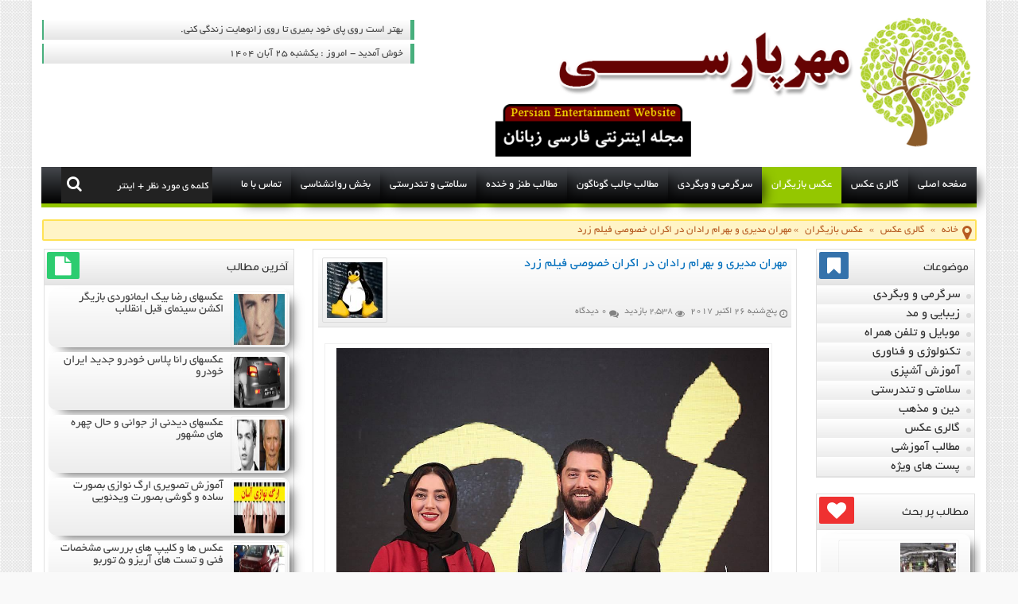

--- FILE ---
content_type: text/html; charset=UTF-8
request_url: https://mehrparsi.ir/film-zard-yellow-ax-bazigran/
body_size: 19266
content:
<!DOCTYPE html>
<html dir="rtl" lang="fa-IR">
<head>

<meta charset="UTF-8">
<meta http-equiv="X-UA-Compatible" content="IE=edge">
<meta name="viewport" content="width=device-width,initial-scale=1">
<meta name="robots" content="index,follow">
<meta name='robots' content='index, follow, max-image-preview:large, max-snippet:-1, max-video-preview:-1' />

	<!-- This site is optimized with the Yoast SEO plugin v19.6.1 - https://yoast.com/wordpress/plugins/seo/ -->
	<title>مهران مدیری و بهرام رادان در اكران خصوصي فيلم زرد</title>
	<meta name="description" content="بهرام رادان و بهاره کیان افشار امشب مراسم اكران خصوصي فيلم زرد مهران مدیری و اشکان خطیبی و همسرش نیز در تصویر مشاهده میشوند" />
	<link rel="canonical" href="https://mehrparsi.ir/film-zard-yellow-ax-bazigran/" />
	<meta property="og:locale" content="fa_IR" />
	<meta property="og:type" content="article" />
	<meta property="og:title" content="مهران مدیری و بهرام رادان در اكران خصوصي فيلم زرد" />
	<meta property="og:description" content="بهرام رادان و بهاره کیان افشار امشب مراسم اكران خصوصي فيلم زرد مهران مدیری و اشکان خطیبی و همسرش نیز در تصویر مشاهده میشوند" />
	<meta property="og:url" content="https://mehrparsi.ir/film-zard-yellow-ax-bazigran/" />
	<meta property="og:site_name" content="مهر پارسی" />
	<meta property="article:published_time" content="2017-10-26T08:49:16+00:00" />
	<meta property="article:modified_time" content="2017-10-26T08:50:13+00:00" />
	<meta property="og:image" content="https://mehrparsi.ir/files/2017/10/15090076133102.jpg" />
	<meta property="og:image:width" content="1080" />
	<meta property="og:image:height" content="1080" />
	<meta property="og:image:type" content="image/jpeg" />
	<meta name="author" content="admin" />
	<meta name="twitter:card" content="summary" />
	<meta name="twitter:label1" content="نوشته‌شده بدست" />
	<meta name="twitter:data1" content="admin" />
	<script type="application/ld+json" class="yoast-schema-graph">{"@context":"https://schema.org","@graph":[{"@type":"Article","@id":"https://mehrparsi.ir/film-zard-yellow-ax-bazigran/#article","isPartOf":{"@id":"https://mehrparsi.ir/film-zard-yellow-ax-bazigran/"},"author":{"name":"admin","@id":"https://mehrparsi.ir/#/schema/person/3c7791e7a4303e193c53e4d7daf83b36"},"headline":"مهران مدیری و بهرام رادان در اكران خصوصي فيلم زرد","datePublished":"2017-10-26T08:49:16+00:00","dateModified":"2017-10-26T08:50:13+00:00","mainEntityOfPage":{"@id":"https://mehrparsi.ir/film-zard-yellow-ax-bazigran/"},"wordCount":22,"commentCount":0,"publisher":{"@id":"https://mehrparsi.ir/#/schema/person/f11d3d0a60ed486a5e072c688898d72f"},"image":{"@id":"https://mehrparsi.ir/film-zard-yellow-ax-bazigran/#primaryimage"},"thumbnailUrl":"https://mehrparsi.ir/files/2017/10/15090076133102.jpg","articleSection":["عکس بازیگران","پست های ویژه"],"inLanguage":"fa-IR","potentialAction":[{"@type":"CommentAction","name":"Comment","target":["https://mehrparsi.ir/film-zard-yellow-ax-bazigran/#respond"]}]},{"@type":"WebPage","@id":"https://mehrparsi.ir/film-zard-yellow-ax-bazigran/","url":"https://mehrparsi.ir/film-zard-yellow-ax-bazigran/","name":"مهران مدیری و بهرام رادان در اكران خصوصي فيلم زرد","isPartOf":{"@id":"https://mehrparsi.ir/#website"},"primaryImageOfPage":{"@id":"https://mehrparsi.ir/film-zard-yellow-ax-bazigran/#primaryimage"},"image":{"@id":"https://mehrparsi.ir/film-zard-yellow-ax-bazigran/#primaryimage"},"thumbnailUrl":"https://mehrparsi.ir/files/2017/10/15090076133102.jpg","datePublished":"2017-10-26T08:49:16+00:00","dateModified":"2017-10-26T08:50:13+00:00","description":"بهرام رادان و بهاره کیان افشار امشب مراسم اكران خصوصي فيلم زرد مهران مدیری و اشکان خطیبی و همسرش نیز در تصویر مشاهده میشوند","breadcrumb":{"@id":"https://mehrparsi.ir/film-zard-yellow-ax-bazigran/#breadcrumb"},"inLanguage":"fa-IR","potentialAction":[{"@type":"ReadAction","target":["https://mehrparsi.ir/film-zard-yellow-ax-bazigran/"]}]},{"@type":"ImageObject","inLanguage":"fa-IR","@id":"https://mehrparsi.ir/film-zard-yellow-ax-bazigran/#primaryimage","url":"https://mehrparsi.ir/files/2017/10/15090076133102.jpg","contentUrl":"https://mehrparsi.ir/files/2017/10/15090076133102.jpg","width":1080,"height":1080,"caption":"بهرام رادان و بهاره کیان افشار امشب مراسم اكران خصوصي فيلم زرد"},{"@type":"BreadcrumbList","@id":"https://mehrparsi.ir/film-zard-yellow-ax-bazigran/#breadcrumb","itemListElement":[{"@type":"ListItem","position":1,"name":"خانه","item":"https://mehrparsi.ir/"},{"@type":"ListItem","position":2,"name":"مهران مدیری و بهرام رادان در اكران خصوصي فيلم زرد"}]},{"@type":"WebSite","@id":"https://mehrparsi.ir/#website","url":"https://mehrparsi.ir/","name":"مهر پارسی","description":"سایت تفریحی و سرگرمی فارسی زبانان","publisher":{"@id":"https://mehrparsi.ir/#/schema/person/f11d3d0a60ed486a5e072c688898d72f"},"potentialAction":[{"@type":"SearchAction","target":{"@type":"EntryPoint","urlTemplate":"https://mehrparsi.ir/?s={search_term_string}"},"query-input":"required name=search_term_string"}],"inLanguage":"fa-IR"},{"@type":["Person","Organization"],"@id":"https://mehrparsi.ir/#/schema/person/f11d3d0a60ed486a5e072c688898d72f","name":"parham mehrparsi","image":{"@type":"ImageObject","inLanguage":"fa-IR","@id":"https://mehrparsi.ir/#/schema/person/image/","url":"https://secure.gravatar.com/avatar/001bf9bf2010d53c708d507e5d202913?s=96&d=mm&r=g","contentUrl":"https://secure.gravatar.com/avatar/001bf9bf2010d53c708d507e5d202913?s=96&d=mm&r=g","caption":"parham mehrparsi"},"logo":{"@id":"https://mehrparsi.ir/#/schema/person/image/"},"sameAs":["http://nginxweb.ir"]},{"@type":"Person","@id":"https://mehrparsi.ir/#/schema/person/3c7791e7a4303e193c53e4d7daf83b36","name":"admin","image":{"@type":"ImageObject","inLanguage":"fa-IR","@id":"https://mehrparsi.ir/#/schema/person/image/","url":"https://secure.gravatar.com/avatar/5802449f471a9b50562be64e2aef030c?s=96&d=mm&r=g","contentUrl":"https://secure.gravatar.com/avatar/5802449f471a9b50562be64e2aef030c?s=96&d=mm&r=g","caption":"admin"},"url":"https://mehrparsi.ir/author/admin/"}]}</script>
	<!-- / Yoast SEO plugin. -->


<link rel='dns-prefetch' href='//s.w.org' />
<link rel="alternate" type="application/rss+xml" title="مهر پارسی &raquo; خوراک" href="https://mehrparsi.ir/feed/" />
<link rel="alternate" type="application/rss+xml" title="مهر پارسی &raquo; خوراک دیدگاه‌ها" href="https://mehrparsi.ir/comments/feed/" />
<link rel="alternate" type="application/rss+xml" title="مهر پارسی &raquo; مهران مدیری و بهرام رادان در اكران خصوصي فيلم زرد خوراک دیدگاه‌ها" href="https://mehrparsi.ir/film-zard-yellow-ax-bazigran/feed/" />
<script type="text/javascript">
window._wpemojiSettings = {"baseUrl":"https:\/\/s.w.org\/images\/core\/emoji\/14.0.0\/72x72\/","ext":".png","svgUrl":"https:\/\/s.w.org\/images\/core\/emoji\/14.0.0\/svg\/","svgExt":".svg","source":{"concatemoji":"https:\/\/mehrparsi.ir\/wp-includes\/js\/wp-emoji-release.min.js"}};
/*! This file is auto-generated */
!function(e,a,t){var n,r,o,i=a.createElement("canvas"),p=i.getContext&&i.getContext("2d");function s(e,t){var a=String.fromCharCode,e=(p.clearRect(0,0,i.width,i.height),p.fillText(a.apply(this,e),0,0),i.toDataURL());return p.clearRect(0,0,i.width,i.height),p.fillText(a.apply(this,t),0,0),e===i.toDataURL()}function c(e){var t=a.createElement("script");t.src=e,t.defer=t.type="text/javascript",a.getElementsByTagName("head")[0].appendChild(t)}for(o=Array("flag","emoji"),t.supports={everything:!0,everythingExceptFlag:!0},r=0;r<o.length;r++)t.supports[o[r]]=function(e){if(!p||!p.fillText)return!1;switch(p.textBaseline="top",p.font="600 32px Arial",e){case"flag":return s([127987,65039,8205,9895,65039],[127987,65039,8203,9895,65039])?!1:!s([55356,56826,55356,56819],[55356,56826,8203,55356,56819])&&!s([55356,57332,56128,56423,56128,56418,56128,56421,56128,56430,56128,56423,56128,56447],[55356,57332,8203,56128,56423,8203,56128,56418,8203,56128,56421,8203,56128,56430,8203,56128,56423,8203,56128,56447]);case"emoji":return!s([129777,127995,8205,129778,127999],[129777,127995,8203,129778,127999])}return!1}(o[r]),t.supports.everything=t.supports.everything&&t.supports[o[r]],"flag"!==o[r]&&(t.supports.everythingExceptFlag=t.supports.everythingExceptFlag&&t.supports[o[r]]);t.supports.everythingExceptFlag=t.supports.everythingExceptFlag&&!t.supports.flag,t.DOMReady=!1,t.readyCallback=function(){t.DOMReady=!0},t.supports.everything||(n=function(){t.readyCallback()},a.addEventListener?(a.addEventListener("DOMContentLoaded",n,!1),e.addEventListener("load",n,!1)):(e.attachEvent("onload",n),a.attachEvent("onreadystatechange",function(){"complete"===a.readyState&&t.readyCallback()})),(e=t.source||{}).concatemoji?c(e.concatemoji):e.wpemoji&&e.twemoji&&(c(e.twemoji),c(e.wpemoji)))}(window,document,window._wpemojiSettings);
</script>
<style type="text/css">
img.wp-smiley,
img.emoji {
	display: inline !important;
	border: none !important;
	box-shadow: none !important;
	height: 1em !important;
	width: 1em !important;
	margin: 0 0.07em !important;
	vertical-align: -0.1em !important;
	background: none !important;
	padding: 0 !important;
}
</style>
	<link rel='stylesheet' id='wp-block-library-rtl-css'  href='https://mehrparsi.ir/wp-includes/css/dist/block-library/style-rtl.min.css' type='text/css' media='all' />
<style id='global-styles-inline-css' type='text/css'>
body{--wp--preset--color--black: #000000;--wp--preset--color--cyan-bluish-gray: #abb8c3;--wp--preset--color--white: #ffffff;--wp--preset--color--pale-pink: #f78da7;--wp--preset--color--vivid-red: #cf2e2e;--wp--preset--color--luminous-vivid-orange: #ff6900;--wp--preset--color--luminous-vivid-amber: #fcb900;--wp--preset--color--light-green-cyan: #7bdcb5;--wp--preset--color--vivid-green-cyan: #00d084;--wp--preset--color--pale-cyan-blue: #8ed1fc;--wp--preset--color--vivid-cyan-blue: #0693e3;--wp--preset--color--vivid-purple: #9b51e0;--wp--preset--gradient--vivid-cyan-blue-to-vivid-purple: linear-gradient(135deg,rgba(6,147,227,1) 0%,rgb(155,81,224) 100%);--wp--preset--gradient--light-green-cyan-to-vivid-green-cyan: linear-gradient(135deg,rgb(122,220,180) 0%,rgb(0,208,130) 100%);--wp--preset--gradient--luminous-vivid-amber-to-luminous-vivid-orange: linear-gradient(135deg,rgba(252,185,0,1) 0%,rgba(255,105,0,1) 100%);--wp--preset--gradient--luminous-vivid-orange-to-vivid-red: linear-gradient(135deg,rgba(255,105,0,1) 0%,rgb(207,46,46) 100%);--wp--preset--gradient--very-light-gray-to-cyan-bluish-gray: linear-gradient(135deg,rgb(238,238,238) 0%,rgb(169,184,195) 100%);--wp--preset--gradient--cool-to-warm-spectrum: linear-gradient(135deg,rgb(74,234,220) 0%,rgb(151,120,209) 20%,rgb(207,42,186) 40%,rgb(238,44,130) 60%,rgb(251,105,98) 80%,rgb(254,248,76) 100%);--wp--preset--gradient--blush-light-purple: linear-gradient(135deg,rgb(255,206,236) 0%,rgb(152,150,240) 100%);--wp--preset--gradient--blush-bordeaux: linear-gradient(135deg,rgb(254,205,165) 0%,rgb(254,45,45) 50%,rgb(107,0,62) 100%);--wp--preset--gradient--luminous-dusk: linear-gradient(135deg,rgb(255,203,112) 0%,rgb(199,81,192) 50%,rgb(65,88,208) 100%);--wp--preset--gradient--pale-ocean: linear-gradient(135deg,rgb(255,245,203) 0%,rgb(182,227,212) 50%,rgb(51,167,181) 100%);--wp--preset--gradient--electric-grass: linear-gradient(135deg,rgb(202,248,128) 0%,rgb(113,206,126) 100%);--wp--preset--gradient--midnight: linear-gradient(135deg,rgb(2,3,129) 0%,rgb(40,116,252) 100%);--wp--preset--duotone--dark-grayscale: url('#wp-duotone-dark-grayscale');--wp--preset--duotone--grayscale: url('#wp-duotone-grayscale');--wp--preset--duotone--purple-yellow: url('#wp-duotone-purple-yellow');--wp--preset--duotone--blue-red: url('#wp-duotone-blue-red');--wp--preset--duotone--midnight: url('#wp-duotone-midnight');--wp--preset--duotone--magenta-yellow: url('#wp-duotone-magenta-yellow');--wp--preset--duotone--purple-green: url('#wp-duotone-purple-green');--wp--preset--duotone--blue-orange: url('#wp-duotone-blue-orange');--wp--preset--font-size--small: 13px;--wp--preset--font-size--medium: 20px;--wp--preset--font-size--large: 36px;--wp--preset--font-size--x-large: 42px;}.has-black-color{color: var(--wp--preset--color--black) !important;}.has-cyan-bluish-gray-color{color: var(--wp--preset--color--cyan-bluish-gray) !important;}.has-white-color{color: var(--wp--preset--color--white) !important;}.has-pale-pink-color{color: var(--wp--preset--color--pale-pink) !important;}.has-vivid-red-color{color: var(--wp--preset--color--vivid-red) !important;}.has-luminous-vivid-orange-color{color: var(--wp--preset--color--luminous-vivid-orange) !important;}.has-luminous-vivid-amber-color{color: var(--wp--preset--color--luminous-vivid-amber) !important;}.has-light-green-cyan-color{color: var(--wp--preset--color--light-green-cyan) !important;}.has-vivid-green-cyan-color{color: var(--wp--preset--color--vivid-green-cyan) !important;}.has-pale-cyan-blue-color{color: var(--wp--preset--color--pale-cyan-blue) !important;}.has-vivid-cyan-blue-color{color: var(--wp--preset--color--vivid-cyan-blue) !important;}.has-vivid-purple-color{color: var(--wp--preset--color--vivid-purple) !important;}.has-black-background-color{background-color: var(--wp--preset--color--black) !important;}.has-cyan-bluish-gray-background-color{background-color: var(--wp--preset--color--cyan-bluish-gray) !important;}.has-white-background-color{background-color: var(--wp--preset--color--white) !important;}.has-pale-pink-background-color{background-color: var(--wp--preset--color--pale-pink) !important;}.has-vivid-red-background-color{background-color: var(--wp--preset--color--vivid-red) !important;}.has-luminous-vivid-orange-background-color{background-color: var(--wp--preset--color--luminous-vivid-orange) !important;}.has-luminous-vivid-amber-background-color{background-color: var(--wp--preset--color--luminous-vivid-amber) !important;}.has-light-green-cyan-background-color{background-color: var(--wp--preset--color--light-green-cyan) !important;}.has-vivid-green-cyan-background-color{background-color: var(--wp--preset--color--vivid-green-cyan) !important;}.has-pale-cyan-blue-background-color{background-color: var(--wp--preset--color--pale-cyan-blue) !important;}.has-vivid-cyan-blue-background-color{background-color: var(--wp--preset--color--vivid-cyan-blue) !important;}.has-vivid-purple-background-color{background-color: var(--wp--preset--color--vivid-purple) !important;}.has-black-border-color{border-color: var(--wp--preset--color--black) !important;}.has-cyan-bluish-gray-border-color{border-color: var(--wp--preset--color--cyan-bluish-gray) !important;}.has-white-border-color{border-color: var(--wp--preset--color--white) !important;}.has-pale-pink-border-color{border-color: var(--wp--preset--color--pale-pink) !important;}.has-vivid-red-border-color{border-color: var(--wp--preset--color--vivid-red) !important;}.has-luminous-vivid-orange-border-color{border-color: var(--wp--preset--color--luminous-vivid-orange) !important;}.has-luminous-vivid-amber-border-color{border-color: var(--wp--preset--color--luminous-vivid-amber) !important;}.has-light-green-cyan-border-color{border-color: var(--wp--preset--color--light-green-cyan) !important;}.has-vivid-green-cyan-border-color{border-color: var(--wp--preset--color--vivid-green-cyan) !important;}.has-pale-cyan-blue-border-color{border-color: var(--wp--preset--color--pale-cyan-blue) !important;}.has-vivid-cyan-blue-border-color{border-color: var(--wp--preset--color--vivid-cyan-blue) !important;}.has-vivid-purple-border-color{border-color: var(--wp--preset--color--vivid-purple) !important;}.has-vivid-cyan-blue-to-vivid-purple-gradient-background{background: var(--wp--preset--gradient--vivid-cyan-blue-to-vivid-purple) !important;}.has-light-green-cyan-to-vivid-green-cyan-gradient-background{background: var(--wp--preset--gradient--light-green-cyan-to-vivid-green-cyan) !important;}.has-luminous-vivid-amber-to-luminous-vivid-orange-gradient-background{background: var(--wp--preset--gradient--luminous-vivid-amber-to-luminous-vivid-orange) !important;}.has-luminous-vivid-orange-to-vivid-red-gradient-background{background: var(--wp--preset--gradient--luminous-vivid-orange-to-vivid-red) !important;}.has-very-light-gray-to-cyan-bluish-gray-gradient-background{background: var(--wp--preset--gradient--very-light-gray-to-cyan-bluish-gray) !important;}.has-cool-to-warm-spectrum-gradient-background{background: var(--wp--preset--gradient--cool-to-warm-spectrum) !important;}.has-blush-light-purple-gradient-background{background: var(--wp--preset--gradient--blush-light-purple) !important;}.has-blush-bordeaux-gradient-background{background: var(--wp--preset--gradient--blush-bordeaux) !important;}.has-luminous-dusk-gradient-background{background: var(--wp--preset--gradient--luminous-dusk) !important;}.has-pale-ocean-gradient-background{background: var(--wp--preset--gradient--pale-ocean) !important;}.has-electric-grass-gradient-background{background: var(--wp--preset--gradient--electric-grass) !important;}.has-midnight-gradient-background{background: var(--wp--preset--gradient--midnight) !important;}.has-small-font-size{font-size: var(--wp--preset--font-size--small) !important;}.has-medium-font-size{font-size: var(--wp--preset--font-size--medium) !important;}.has-large-font-size{font-size: var(--wp--preset--font-size--large) !important;}.has-x-large-font-size{font-size: var(--wp--preset--font-size--x-large) !important;}
</style>
<link rel='stylesheet' id='contact-form-7-css'  href='https://mehrparsi.ir/wp-content/plugins/contact-form-7/includes/css/styles.css' type='text/css' media='all' />
<link rel='stylesheet' id='contact-form-7-rtl-css'  href='https://mehrparsi.ir/wp-content/plugins/contact-form-7/includes/css/styles-rtl.css' type='text/css' media='all' />
<link rel='stylesheet' id='persian-style-css'  href='https://mehrparsi.ir/wp-content/themes/mehrparsi/style.css' type='text/css' media='all' />
<link rel='stylesheet' id='thickbox-css'  href='https://mehrparsi.ir/wp-content/plugins/auto-thickbox-plus/thickbox.min.css' type='text/css' media='all' />
<script type='text/javascript' src='https://mehrparsi.ir/wp-includes/js/jquery/jquery.min.js' id='jquery-core-js'></script>
<script type='text/javascript' src='https://mehrparsi.ir/wp-includes/js/jquery/jquery-migrate.min.js' id='jquery-migrate-js'></script>
<script type='text/javascript' id='thickbox-js-extra'>
/* <![CDATA[ */
var thickboxL10n = {"next":"\u0628\u0639\u062f\u06cc >","prev":"< \u0642\u0628\u0644\u06cc","image":"\u062a\u0635\u0648\u06cc\u0631","of":"\u0627\u0632","close":"\u0628\u0633\u062a\u0646","noiframes":"\u0627\u0633\u062a\u0641\u0627\u062f\u0647 \u0627\u0632 \u0627\u06cc\u0646 \u0642\u0627\u0628\u0644\u06cc\u062a \u0628\u0647 \u0642\u0627\u0628\u200c\u0647\u0627\u06cc \u062a\u0648\u06a9\u0627\u0631 (iframes) \u0646\u06cc\u0627\u0632 \u062f\u0627\u0631\u062f. \u0634\u0645\u0627 \u0642\u0627\u0628\u200c\u0647\u0627\u06cc \u062a\u0648\u06a9\u0627\u0631 \u0631\u0627 \u063a\u06cc\u0631 \u0641\u0639\u0627\u0644 \u06a9\u0631\u062f\u0647\u200c\u0627\u06cc\u062f \u06cc\u0627 \u0645\u0631\u0648\u0631\u06af\u0631\u062a\u0627\u0646 \u0627\u0632 \u0627\u06cc\u0646 \u0642\u0627\u0628\u200c\u0647\u0627 \u067e\u0634\u062a\u06cc\u0628\u0627\u0646\u06cc \u0646\u0645\u06cc\u200c\u06a9\u0646\u062f.","loadingAnimation":"https:\/\/mehrparsi.ir\/wp-content\/plugins\/auto-thickbox-plus\/images\/loadingAnimation.gif","closeImage":"https:\/\/mehrparsi.ir\/wp-content\/plugins\/auto-thickbox-plus\/images\/tb-close.png"};
/* ]]> */
</script>
<script type='text/javascript' src='https://mehrparsi.ir/wp-content/plugins/auto-thickbox-plus/thickbox.min.js' id='thickbox-js'></script>
<link rel="https://api.w.org/" href="https://mehrparsi.ir/wp-json/" /><link rel="alternate" type="application/json" href="https://mehrparsi.ir/wp-json/wp/v2/posts/13685" /><link rel="EditURI" type="application/rsd+xml" title="RSD" href="https://mehrparsi.ir/xmlrpc.php?rsd" />
<link rel="wlwmanifest" type="application/wlwmanifest+xml" href="https://mehrparsi.ir/wp-includes/wlwmanifest.xml" /> 
<meta name="generator" content="WordPress 6.0.11" />
<link rel='shortlink' href='https://mehrparsi.ir/?p=13685' />
<link rel="alternate" type="application/json+oembed" href="https://mehrparsi.ir/wp-json/oembed/1.0/embed?url=https%3A%2F%2Fmehrparsi.ir%2Ffilm-zard-yellow-ax-bazigran%2F" />
<link rel="alternate" type="text/xml+oembed" href="https://mehrparsi.ir/wp-json/oembed/1.0/embed?url=https%3A%2F%2Fmehrparsi.ir%2Ffilm-zard-yellow-ax-bazigran%2F&#038;format=xml" />
<!-- Analytics by WP Statistics v13.2.5 - http://wp-statistics.com/ -->
<script>var WP_Statistics_http = new XMLHttpRequest();WP_Statistics_http.open('GET', 'https://mehrparsi.ir/wp-json/wp-statistics/v2/hit?_=1763257482&_wpnonce=a85f6a886e&wp_statistics_hit_rest=yes&browser=نا معلوم&platform=نا معلوم&version=نا معلوم&device=bot&model=Unknown&referred=https%3A%2F%2Fmehrparsi.ir&ip=52.15.219.50&exclusion_match=yes&exclusion_reason=CrawlerDetect&ua=Mozilla%2F5.0+%28Macintosh%3B+Intel+Mac+OS+X+10_15_7%29+AppleWebKit%2F537.36+%28KHTML%2C+like+Gecko%29+Chrome%2F131.0.0.0+Safari%2F537.36%3B+ClaudeBot%2F1.0%3B+%2Bclaudebot%40anthropic.com%29&track_all=1&timestamp=1763270082&current_page_type=post&current_page_id=13685&search_query&page_uri=/film-zard-yellow-ax-bazigran/&user_id=0', true);WP_Statistics_http.setRequestHeader("Content-Type", "application/json;charset=UTF-8");WP_Statistics_http.send(null);</script>
<style>


</style>
<!-- Auto ThickBox Plus by attosoft (http://attosoft.info/en/) -->
<script type="text/javascript">
/* <![CDATA[ */
jQuery(function($) {
	var links = $('a[href][href!=""]').filter(function() {
		// No ThickBox
		var nothickbox = ['nothickbox', 'no_thickbox'];
		for (var i = 0; i < nothickbox.length; i++)
			if ($(this).hasClass(nothickbox[i])) return false;
		// Links with target attribute
		if ($(this).is('[target][target!=""]')) return false;

		return true;
	});

	// Images
	var imageRegex = /\.(jpe?g|gif|png|bmp|webp)($|[?&#])/i;
	var images = links.filter(function() {
		return imageRegex.test($(this).attr('href'));
	});
	images.addClass('thickbox');

	// Others
	var others = links.filter(function() {
		return !imageRegex.test($(this).attr('href'));
	});
	others.filter('.thickbox').not('[href*="TB_iframe"]').not('[href*="#TB_inline"]').each(function() {
		var href = $(this).attr('href');
		if (href.indexOf('://') != -1 && href.indexOf(location.host) == -1) {
			// Add 'TB_iframe' to external URL
			var hashIndex = href.indexOf('#');
			var before = hashIndex == -1 ? href : href.substring(0, hashIndex);
			var after = hashIndex == -1 ? '' : href.substring(hashIndex);
			$(this).attr('href', before + (before.indexOf('?') == -1 ? '?' : '&') + 'TB_iframe' + after);
		}
	});
	others.filter('[href*="TB_iframe"]').add('[href*="#TB_inline"]').addClass('thickbox');

	// for WordPress 2.7.x (jQuery 1.2.6)
	if (!$.isFunction($().live))
		tb_init('a.thickbox');

	// Set a different gallery-id for each WordPress Gallery
	$('div.gallery').each(function() {
		if (this.id)
			$(this).find('a.thickbox').attr('rel', this.id);
	});
});

/* ]]> */
</script>
<!--[if IE]><script src="https://mehrparsi.ir/wp-content/themes/mehrparsi/js/html5.js"></script><![endif]-->
<!--[if IE]><script src="https://mehrparsi.ir/wp-content/themes/mehrparsi/js/modernizr.js"></script><![endif]-->
</head>
<body class="rtl post-template-default single single-post postid-13685 single-format-standard" >
<main id="main">
<!-- Header -->
<header class="header" >
<div class="header-content">
<div class="logo">
 
<h2>
<a href="https://mehrparsi.ir/" title="مهر پارسی"><img src="https://mehrparsi.ir/files/2015/10/14440668443316.png" title="مهر پارسی" alt="مهر پارسی"/></a>
</h2>
</div>
<div class="left-widget">
<div class="qoutes">
<span>بهتر است روی پای خود بمیری تا روی زانو‌هایت زندگی کنی.</span>
</div>
<div class="date">
<span>
خوش آمدید - امروز : یکشنبه ۲۵ آبان ۱۴۰۴ 
</span>
</div>
</div>
</div>
<nav class="nav-primary" >
<div class="nav-menu"><ul id="menu" class="menu"><li id="menu-item-357" class="menu-item menu-item-type-custom menu-item-object-custom menu-item-home menu-item-357"><a href="https://mehrparsi.ir">صفحه اصلی</a></li>
<li id="menu-item-360" class="menu-item menu-item-type-taxonomy menu-item-object-category current-post-ancestor menu-item-360"><a href="https://mehrparsi.ir/category/photogallery/">گالری عکس</a></li>
<li id="menu-item-361" class="menu-item menu-item-type-taxonomy menu-item-object-category current-post-ancestor current-menu-parent current-post-parent menu-item-361"><a href="https://mehrparsi.ir/category/photogallery/actors/">عکس بازیگران</a></li>
<li id="menu-item-362" class="menu-item menu-item-type-taxonomy menu-item-object-category menu-item-362"><a href="https://mehrparsi.ir/category/fun/">سرگرمی و وبگردی</a></li>
<li id="menu-item-363" class="menu-item menu-item-type-taxonomy menu-item-object-category menu-item-363"><a href="https://mehrparsi.ir/category/fun/interesting/">مطالب جالب گوناگون</a></li>
<li id="menu-item-364" class="menu-item menu-item-type-taxonomy menu-item-object-category menu-item-364"><a href="https://mehrparsi.ir/category/fun/irony/">مطالب طنز و خنده</a></li>
<li id="menu-item-366" class="menu-item menu-item-type-taxonomy menu-item-object-category menu-item-366"><a href="https://mehrparsi.ir/category/%d8%b3%d9%84%d8%a7%d9%85%d8%aa%db%8c-%d9%88-%d8%aa%d9%86%d8%af%d8%b1%d8%b3%d8%aa%db%8c/">سلامتی و تندرستی</a></li>
<li id="menu-item-367" class="menu-item menu-item-type-taxonomy menu-item-object-category menu-item-367"><a href="https://mehrparsi.ir/category/%d8%b3%d9%84%d8%a7%d9%85%d8%aa%db%8c-%d9%88-%d8%aa%d9%86%d8%af%d8%b1%d8%b3%d8%aa%db%8c/%d8%a8%d8%ae%d8%b4-%d8%b1%d9%88%d8%a7%d9%86%d8%b4%d9%86%d8%a7%d8%b3%db%8c/">بخش روانشناسی</a></li>
<li id="menu-item-370" class="menu-item menu-item-type-post_type menu-item-object-page menu-item-370"><a href="https://mehrparsi.ir/contact/">تماس با ما</a></li>
</ul></div><div class="search">
<form method="get" id="searchform" class="ps-search" action="https://mehrparsi.ir/">
<button class="search-key" type="submit" value="جستجو"></button>	
<input type="text" class="ajax-search"  id="pss" name="s" value="کلمه ی مورد نظر + اینتر" onclick="this.value=''" class="search-body" />
<span class="sf-loading"><i class="ajax-search-icon"></i></span>
</form>
<div class="ajax-search-results"></div>
</div>
</nav>
</header>
<!-- //Header --><div class="container">
<div xmlns:v="http://rdf.data-vocabulary.org/#"  id="crumbs"><span typeof="v:Breadcrumb"><a rel="v:url" property="v:title" class="crumbs-home" href="https://mehrparsi.ir">خانه</a></span> &raquo; <span typeof="v:Breadcrumb"><a rel="v:url" property="v:title" href="https://mehrparsi.ir/category/photogallery/">گالری عکس</a></span> &raquo; <span typeof="v:Breadcrumb"><a rel="v:url" property="v:title" href="https://mehrparsi.ir/category/photogallery/actors/">عکس بازیگران</a></span> &raquo; <span class="current">مهران مدیری و بهرام رادان در اكران خصوصي فيلم زرد</span></div><div class="main-content">
<section class="post" >
 <article class="entry" id="post-13685" >
<header>
<div class="post-head">
<div class="author-avatar">
<img alt='' src='https://secure.gravatar.com/avatar/5802449f471a9b50562be64e2aef030c?s=70&#038;d=mm&#038;r=g' srcset='https://secure.gravatar.com/avatar/5802449f471a9b50562be64e2aef030c?s=140&#038;d=mm&#038;r=g 2x' class='avatar avatar-70 photo' height='70' width='70' loading='lazy'/></div>
<h1 class="entry-title" ><a href="https://mehrparsi.ir/film-zard-yellow-ax-bazigran/" title="مهران مدیری و بهرام رادان در اكران خصوصي فيلم زرد" rel="bookmark"><span >مهران مدیری و بهرام رادان در اكران خصوصي فيلم زرد</span></a></h1>
<ul class="post-meta">
<li><span class="post-date" > پنج‌شنبه 26 اکتبر 2017 </span></li>
<li><span class="post-views">2,538 بازدید</span></li><li><span class="post-comments"><a href="https://mehrparsi.ir/film-zard-yellow-ax-bazigran/#respond">0 دیدگاه</a></span></li>
</ul>
</div>
</header>
<div class="clear"></div>
<div class="post-content" >
<div id="attachment_13688" style="width: 1090px" class="wp-caption alignnone"><img aria-describedby="caption-attachment-13688" class="wp-image-13688 size-full aligncenter" src="https://mehrparsi.ir/files/2017/10/15090076133102.jpg" alt="مهران مدیری و بهرام رادان در اكران خصوصي فيلم زرد" width="1080" height="1080" srcset="https://mehrparsi.ir/files/2017/10/15090076133102.jpg 1080w, https://mehrparsi.ir/files/2017/10/15090076133102-150x150.jpg 150w, https://mehrparsi.ir/files/2017/10/15090076133102-300x300.jpg 300w, https://mehrparsi.ir/files/2017/10/15090076133102-768x768.jpg 768w, https://mehrparsi.ir/files/2017/10/15090076133102-1024x1024.jpg 1024w, https://mehrparsi.ir/files/2017/10/15090076133102-200x200.jpg 200w, https://mehrparsi.ir/files/2017/10/15090076133102-70x70.jpg 70w" sizes="(max-width: 1080px) 100vw, 1080px" title="مهران مدیری و بهرام رادان در اكران خصوصي فيلم زرد" /><p id="caption-attachment-13688" class="wp-caption-text">بهرام رادان و بهاره کیان افشار امشب مراسم اكران خصوصي فيلم زرد</p></div>
<div id="attachment_13687" style="width: 663px" class="wp-caption aligncenter"><img aria-describedby="caption-attachment-13687" loading="lazy" class="size-full wp-image-13687" src="https://mehrparsi.ir/files/2017/10/15090076129297.jpg" alt="مهران مدیری و بهرام رادان در اكران خصوصي فيلم زرد" width="653" height="666" srcset="https://mehrparsi.ir/files/2017/10/15090076129297.jpg 653w, https://mehrparsi.ir/files/2017/10/15090076129297-768x783.jpg 768w" sizes="(max-width: 653px) 100vw, 653px" title="مهران مدیری و بهرام رادان در اكران خصوصي فيلم زرد" /><p id="caption-attachment-13687" class="wp-caption-text">اشکان خطیبی و همسرش آناهیتا درگاهی<br />شب گذشته اكران خصوصي فيلم زرد</p></div>
<div id="attachment_13686" style="width: 665px" class="wp-caption alignnone"><img aria-describedby="caption-attachment-13686" loading="lazy" class="size-full wp-image-13686" src="https://mehrparsi.ir/files/2017/10/15090076112895.jpg" alt="مهران مدیری و بهرام رادان در اكران خصوصي فيلم زرد" width="655" height="666" srcset="https://mehrparsi.ir/files/2017/10/15090076112895.jpg 655w, https://mehrparsi.ir/files/2017/10/15090076112895-768x780.jpg 768w" sizes="(max-width: 655px) 100vw, 655px" title="مهران مدیری و بهرام رادان در اكران خصوصي فيلم زرد" /><p id="caption-attachment-13686" class="wp-caption-text">مهرداد صدیقیان،بهاره کیان افشار،مهران مدیری<br />شب گذشته اكران خصوصي فيلم زرد</p></div>
<p>&nbsp;</p>
</div>

<div class="ps-star-ratings " data-id="13685">
<div class="stars-wrap">
<div class="psfr-stars psfr-star gray">
<div class="psfr-fuel psfr-star yellow" style="width:0%;"></div>
<a href="#1" rel="nofollow" title="امتیاز 1"></a><a href="#2" rel="nofollow" title="امتیاز 2"></a><a href="#3" rel="nofollow" title="امتیاز 3"></a><a href="#4" rel="nofollow" title="امتیاز 4"></a><a href="#5" rel="nofollow" title="امتیاز 5"></a>
</div></div>
<div class="psfr-legend">
<div id="post-ratings-13685" class="post-ratings" itemscope="" itemtype="http://schema.org/Article">
امتیاز 4.25 ( <span class="ratenumber">8</span> رای )
<meta itemprop="name" content="مهران مدیری و بهرام رادان در اكران خصوصي فيلم زرد">
<meta itemprop="description" content="&nbsp;">
<meta itemprop="url" content="https://mehrparsi.ir/film-zard-yellow-ax-bazigran/">
<div itemprop="aggregateRating" itemscope="" itemtype="http://schema.org/AggregateRating">
<meta itemprop="bestRating" content="5">
<meta itemprop="ratingValue" content="4.25">
<meta itemprop="ratingCount" content="8">
</div>

</div>
</div>
</div>
<div class="social-system">
<div class="like-dislike-system">
<div class="pasargad-post-like"><a href="#" title="این مطلب را پسندیدم." data-post_id="13685" rel="nofollow">
				<span class="ld-icon like"></span>
				</a><span class="count">8 نفر</span></div><div class="pasargad-post-dislike"><a href="#" title="این مطلب را نبسندیم." data-post_id="13685" rel="nofollow">
				<span class="ld-icon dislike"></span>
				</a><span class="dislike-count">0 نفر</span></div></div>
</div>
<footer class="post-info">
<div class="cat-list" >
<a href="https://mehrparsi.ir/category/photogallery/actors/" rel="category tag">عکس بازیگران</a>,<a href="https://mehrparsi.ir/category/slider/" rel="category tag">پست های ویژه</a></div>
</footer>
</article>
<div class="post-share">
<span>اشتراک گذاری مطلب</span>
<div class="shares">
<a class="share-facebook" href="https://www.facebook.com/sharer/sharer.php?u=https://mehrparsi.ir/film-zard-yellow-ax-bazigran/" target="_blank" title="اشتراک گذاری در فیس بوک" rel="nofollow"><i class="icon-facebook"></i></a>
<a class="share-googleplus" href="https://plus.google.com/share?url=https://mehrparsi.ir/film-zard-yellow-ax-bazigran/" target="_blank" title="اشتراک گذاری در گوگل پلاس" rel="nofollow"><i class="icon-google-plus"></i></a>
<a class="share-twitter" href="http://twitter.com/home?status=https://mehrparsi.ir/film-zard-yellow-ax-bazigran/" target="_blank" title="اشتراک گذاری در توییتر" rel="nofollow"><i class="icon-twitter"></i></a>
<a class="share-linkedin" href="http://www.linkedin.com/shareArticle?mini=true&amp;url=https://mehrparsi.ir/film-zard-yellow-ax-bazigran/" target="_blank" title="اشتراک گذاری در لینکد این" rel="nofollow"><i class="icon-linkedin"></i></a>
</div></div>
<div class="short-link">
<span>لینک کوتاه برای مطلب</span>
<input type="text" value="https://mehrparsi.ir/?p=13685" onclick="this.focus(); this.select();"/>
</div>
<aside class="related">
<div class="title"><h4>مطالب مرتبط</h4></div>
<ul>
<li>
<div class="related-posts">
<div class="post-thumbnail">
<a href="https://mehrparsi.ir/reza-beyk-imanverdi-photos/" title="عکسهای رضا بیک ایمانوردی بازیگر اکشن سینمای قبل انقلاب" rel="bookmark">
<img src="https://mehrparsi.ir/files/2022/06/bobby_imanverdi_1510592115_1-150x70.jpg?v=1655265167" alt="عکسهای رضا بیک ایمانوردی بازیگر اکشن سینمای قبل انقلاب" title="عکسهای رضا بیک ایمانوردی بازیگر اکشن سینمای قبل انقلاب" width="150" height="70">
</a>
</div>
<a href="https://mehrparsi.ir/reza-beyk-imanverdi-photos/" rel="bookmark" title="عکسهای رضا بیک ایمانوردی بازیگر اکشن سینمای قبل انقلاب">عکسهای رضا بیک ایمانوردی بازیگر اکشن سینمای قبل انقلاب</a>
</div>
</li>
<li>
<div class="related-posts">
<div class="post-thumbnail">
<a href="https://mehrparsi.ir/runna-plus-ax-iran-khodro/" title="عکسهای رانا پلاس خودرو جدید ایران خودرو" rel="bookmark">
<img src="https://mehrparsi.ir/files/2021/11/106595_609-150x70.jpeg?v=1636575754" alt="عکسهای رانا پلاس خودرو جدید ایران خودرو" title="عکسهای رانا پلاس خودرو جدید ایران خودرو" width="150" height="70">
</a>
</div>
<a href="https://mehrparsi.ir/runna-plus-ax-iran-khodro/" rel="bookmark" title="عکسهای رانا پلاس خودرو جدید ایران خودرو">عکسهای رانا پلاس خودرو جدید ایران خودرو</a>
</div>
</li>
<li>
<div class="related-posts">
<div class="post-thumbnail">
<a href="https://mehrparsi.ir/%d8%b9%da%a9%d8%b3%d9%87%d8%a7%db%8c-%d8%af%db%8c%d8%af%d9%86%db%8c-%d8%a7%d8%b2-%d8%ac%d9%88%d8%a7%d9%86%db%8c-%d9%88-%d8%ad%d8%a7%d9%84-%da%86%d9%87%d8%b1%d9%87-%d9%87%d8%a7%db%8c-%d9%85%d8%b4%d9%87/" title="عکسهای دیدنی از جوانی و حال چهره های مشهور" rel="bookmark">
<img src="https://mehrparsi.ir/files/2020/05/1589217285_lpp6ofo91g-150x70.jpg?v=1589470161" alt="عکسهای دیدنی از جوانی و حال چهره های مشهور" title="عکسهای دیدنی از جوانی و حال چهره های مشهور" width="150" height="70">
</a>
</div>
<a href="https://mehrparsi.ir/%d8%b9%da%a9%d8%b3%d9%87%d8%a7%db%8c-%d8%af%db%8c%d8%af%d9%86%db%8c-%d8%a7%d8%b2-%d8%ac%d9%88%d8%a7%d9%86%db%8c-%d9%88-%d8%ad%d8%a7%d9%84-%da%86%d9%87%d8%b1%d9%87-%d9%87%d8%a7%db%8c-%d9%85%d8%b4%d9%87/" rel="bookmark" title="عکسهای دیدنی از جوانی و حال چهره های مشهور">عکسهای دیدنی از جوانی و حال چهره های مشهور</a>
</div>
</li>
<li>
<div class="related-posts">
<div class="post-thumbnail">
<a href="https://mehrparsi.ir/nozad-ax-karen-mohammadzadeh-photo/" title="عکسهای کارن محمدزاده نوزاد متولد شده 3 روزه با مزه و خوشگل ایرانی" rel="bookmark">
<img src="https://mehrparsi.ir/files/2018/01/15162617918121-150x70.jpg" alt="عکسهای کارن محمدزاده نوزاد متولد شده 3 روزه با مزه و خوشگل ایرانی" title="عکسهای کارن محمدزاده نوزاد متولد شده 3 روزه با مزه و خوشگل ایرانی" width="150" height="70">
</a>
</div>
<a href="https://mehrparsi.ir/nozad-ax-karen-mohammadzadeh-photo/" rel="bookmark" title="عکسهای کارن محمدزاده نوزاد متولد شده 3 روزه با مزه و خوشگل ایرانی">عکسهای کارن محمدزاده نوزاد متولد شده 3 روزه با مزه و خوشگل ایرانی</a>
</div>
</li>
<li>
<div class="related-posts">
<div class="post-thumbnail">
<a href="https://mehrparsi.ir/pouri-banaei-new-photos-ax-bazigar-ghadimi/" title="عکسهای جدید پوری بنایی بازیگر قدیمی و پیشکسوت سینمای ایران" rel="bookmark">
<img src="https://mehrparsi.ir/files/2017/10/15092701352748-150x70.jpg" alt="عکسهای جدید پوری بنایی بازیگر قدیمی و پیشکسوت سینمای ایران" title="عکسهای جدید پوری بنایی بازیگر قدیمی و پیشکسوت سینمای ایران" width="150" height="70">
</a>
</div>
<a href="https://mehrparsi.ir/pouri-banaei-new-photos-ax-bazigar-ghadimi/" rel="bookmark" title="عکسهای جدید پوری بنایی بازیگر قدیمی و پیشکسوت سینمای ایران">عکسهای جدید پوری بنایی بازیگر قدیمی و پیشکسوت سینمای ایران</a>
</div>
</li>
<li>
<div class="related-posts">
<div class="post-thumbnail">
<a href="https://mehrparsi.ir/ax-hakimaneh-amoozandeh-jaleb/" title="عکس نوشته های آموزنده و جالب مخصوص پروفایل اینستاگرام و فیسبوک" rel="bookmark">
<img src="https://mehrparsi.ir/files/2017/10/15087915593122-150x70.jpg" alt="عکس نوشته های آموزنده و جالب مخصوص پروفایل اینستاگرام و فیسبوک" title="عکس نوشته های آموزنده و جالب مخصوص پروفایل اینستاگرام و فیسبوک" width="150" height="70">
</a>
</div>
<a href="https://mehrparsi.ir/ax-hakimaneh-amoozandeh-jaleb/" rel="bookmark" title="عکس نوشته های آموزنده و جالب مخصوص پروفایل اینستاگرام و فیسبوک">عکس نوشته های آموزنده و جالب مخصوص پروفایل اینستاگرام و فیسبوک</a>
</div>
</li>
<li>
<div class="related-posts">
<div class="post-thumbnail">
<a href="https://mehrparsi.ir/katayoun-riahi-new-pics-mehr-1396/" title="جدیدترین عکس کتایون ریاحی بازیگر با سابقه سینما و تلویزیون مهر 96" rel="bookmark">
<img src="https://mehrparsi.ir/files/2017/10/15077492795667-150x70.jpg" alt="جدیدترین عکس کتایون ریاحی بازیگر با سابقه سینما و تلویزیون مهر 96" title="جدیدترین عکس کتایون ریاحی بازیگر با سابقه سینما و تلویزیون مهر 96" width="150" height="70">
</a>
</div>
<a href="https://mehrparsi.ir/katayoun-riahi-new-pics-mehr-1396/" rel="bookmark" title="جدیدترین عکس کتایون ریاحی بازیگر با سابقه سینما و تلویزیون مهر 96">جدیدترین عکس کتایون ریاحی بازیگر با سابقه سینما و تلویزیون مهر 96</a>
</div>
</li>
<li>
<div class="related-posts">
<div class="post-thumbnail">
<a href="https://mehrparsi.ir/h30cross-photos-irankhodro/" title="عکسهای اچ سی کراس (h30cross) خودروی جدید ایران خودرو و دانگ فنگ" rel="bookmark">
<img src="https://mehrparsi.ir/files/2017/08/15040045988782-150x70.jpg" alt="عکسهای اچ سی کراس (h30cross) خودروی جدید ایران خودرو و دانگ فنگ" title="عکسهای اچ سی کراس (h30cross) خودروی جدید ایران خودرو و دانگ فنگ" width="150" height="70">
</a>
</div>
<a href="https://mehrparsi.ir/h30cross-photos-irankhodro/" rel="bookmark" title="عکسهای اچ سی کراس (h30cross) خودروی جدید ایران خودرو و دانگ فنگ">عکسهای اچ سی کراس (h30cross) خودروی جدید ایران خودرو و دانگ فنگ</a>
</div>
</li>
<li>
<div class="related-posts">
<div class="post-thumbnail">
<a href="https://mehrparsi.ir/behnoosh-bakhtiari-ax-1396-jadid/" title="جدیدترین عکسهای بهنوش بختیاری بازیگر سینما در سال 96" rel="bookmark">
<img src="https://mehrparsi.ir/files/2017/07/14999265654639-150x70.jpg" alt="جدیدترین عکسهای بهنوش بختیاری بازیگر سینما در سال 96" title="جدیدترین عکسهای بهنوش بختیاری بازیگر سینما در سال 96" width="150" height="70">
</a>
</div>
<a href="https://mehrparsi.ir/behnoosh-bakhtiari-ax-1396-jadid/" rel="bookmark" title="جدیدترین عکسهای بهنوش بختیاری بازیگر سینما در سال 96">جدیدترین عکسهای بهنوش بختیاری بازیگر سینما در سال 96</a>
</div>
</li>
</ul>
</aside><div class="post-section">
<div id="comments">
	<div id="respond" class="comment-respond">
		<h3 id="reply-title" class="comment-reply-title"> <small><a rel="nofollow" id="cancel-comment-reply-link" href="/film-zard-yellow-ax-bazigran/#respond" style="display:none;"> | انصراف </a></small></h3><form action="https://mehrparsi.ir/wp-comments-post.php" method="post" id="commentform" class="comment-form"><p class="comment-form-comment"><label for="comment">دیدگاه <span class="required" aria-hidden="true">*</span></label> <textarea id="comment" name="comment" cols="45" rows="8" maxlength="65525" required="required"></textarea></p><div class="comment-fields"><input id="author" name="author" type="text" placeholder="نام شما (الزامی)" value="" size="30" aria-required='true' />
<input id="email" name="email" type="text" placeholder="ایمیل شما (الزامی)" value="" size="30" aria-required='true' />
<input id="url" name="url" type="text" placeholder="سایت شما" value="" size="30" /></div>
<p class="comment-form-cookies-consent"><input id="wp-comment-cookies-consent" name="wp-comment-cookies-consent" type="checkbox" value="yes" /> <label for="wp-comment-cookies-consent">ذخیره نام، ایمیل و وبسایت من در مرورگر برای زمانی که دوباره دیدگاهی می‌نویسم.</label></p>
<p class="form-submit"><input name="submit" type="submit" id="submit" class="submit" value="ایجاد دیدگاه" /> <input type='hidden' name='comment_post_ID' value='13685' id='comment_post_ID' />
<input type='hidden' name='comment_parent' id='comment_parent' value='0' />
</p><p style="display: none;"><input type="hidden" id="akismet_comment_nonce" name="akismet_comment_nonce" value="3eb54cfb90" /></p><p style="display: none !important;"><label>&#916;<textarea name="ak_hp_textarea" cols="45" rows="8" maxlength="100"></textarea></label><input type="hidden" id="ak_js_1" name="ak_js" value="190"/><script>document.getElementById( "ak_js_1" ).setAttribute( "value", ( new Date() ).getTime() );</script></p></form>	</div><!-- #respond -->
	</div><!-- #comments --></div>
</section>
<!-- NarrowSidebar -->
<div class="narrow-sidebar" >
<aside>
<div class="title widget-categories"><i class="widget-icon"></i><h4>موضوعات</h4></div>
<div class="categories">
<ul>
	<li class="cat-item cat-item-1"><a href="https://mehrparsi.ir/category/fun/" title="خبر های اقتصادی - سیاسی - علمی - فرهنگی - اجتماعی - هنری . حوادث و.. در این بخش قرار میگیرند">سرگرمی و وبگردی</a>
<ul class='children'>
	<li class="cat-item cat-item-5"><a href="https://mehrparsi.ir/category/fun/irony/" title="مطالب خنده دار , جوک های خنده دار , نصاویر خنده دار , مطالب طنز همگی در این بخش قرار دارند">مطالب طنز و خنده</a>
</li>
	<li class="cat-item cat-item-4"><a href="https://mehrparsi.ir/category/fun/interesting/" title="گلچینی از بهترین های خبری سرگنی و تفریجی">مطالب جالب گوناگون</a>
</li>
	<li class="cat-item cat-item-6"><a href="https://mehrparsi.ir/category/fun/enigma/" title="انواع معما , تست هوش ، چیستان و تست های مختلف در این موضوع قرار دارد">انواع معما و تست هوش</a>
</li>
	<li class="cat-item cat-item-7"><a href="https://mehrparsi.ir/category/fun/story/" title="انواع داستان , انواع رمان , انواع حکایت و مطالب داستانی جالب در این بخش قرار میگیرند">حکایت و داستان</a>
</li>
	<li class="cat-item cat-item-8"><a href="https://mehrparsi.ir/category/fun/horoscope/" title="انواع فال و طالع بینی جالب در این بخش وجود دارند">انواع فال و طالع بینی</a>
</li>
	<li class="cat-item cat-item-32"><a href="https://mehrparsi.ir/category/fun/%d8%a7%d8%b3-%d8%a7%d9%85-%d8%a7%d8%b3-sms-%d9%88-%d9%be%db%8c%d8%a7%d9%85%da%a9/" title="اس ام اس جدید ,اس ام اس جدید عاشقانه ,اس ام اس جدید رفاقتی ,اس ام اس جدید تبریک سال نو ,اس ام اس i love ,sms جدید,پیامکهای جدید,پیامک مناسبتی">اس ام اس SMS و پیامک</a>
</li>
	<li class="cat-item cat-item-50"><a href="https://mehrparsi.ir/category/fun/interview/" title="گفتگو با هنرمندان,گفتگو با بازیگران,مصاحبه با هنرمندان,مصاحبه با چهره های معروف,مصاحبه با بازیگران و افراد سرسناش در این بخش مشاهده می شوند">مصاحبه و گفتگو</a>
</li>
	<li class="cat-item cat-item-52"><a href="https://mehrparsi.ir/category/fun/automotive-world/" title="اطلاعات خودرویی,اطلاعات خودرو رانا,اطلاعات خودرو موسو,اطلاعات خودرو تیبا,اطلاعات خودروی رانا,اطلاعات خودرو جیلی,اطلاعات خودرو ریو,اطلاعات خودروی جیلی,اطلاعات خودروی دنا,اطلاعات خودرو 206">دنیای خودرو</a>
</li>
</ul>
</li>
	<li class="cat-item cat-item-25"><a href="https://mehrparsi.ir/category/%d8%b2%db%8c%d8%a8%d8%a7%db%8c%db%8c-%d9%88-%d9%85%d8%af/" title="زيبايي و مد ,دنیای زیبایی و مد ,سایت زیبایی و مد ,زیبایی مد ,مد و زیبایی 2015">زیبایی و مد</a>
<ul class='children'>
	<li class="cat-item cat-item-39"><a href="https://mehrparsi.ir/category/%d8%b2%db%8c%d8%a8%d8%a7%db%8c%db%8c-%d9%88-%d9%85%d8%af/%d9%85%d8%af%d9%84-%da%a9%db%8c%d9%81-%d9%88-%da%a9%d9%81%d8%b4/" title="مدل کیف و کفش ,مدل کیف و کفش زنانه ,مدل کیف و کفش 2015 ,مدل کیف و کفش 94 ,مدل کیف و کفش سال 94 ,مدل کیف و کفش ست ,مدل کیف و کفش 1394">مدل کیف و کفش</a>
</li>
	<li class="cat-item cat-item-40"><a href="https://mehrparsi.ir/category/%d8%b2%db%8c%d8%a8%d8%a7%db%8c%db%8c-%d9%88-%d9%85%d8%af/%d9%85%d8%af%d9%84-%d9%84%d8%a8%d8%a7%d8%b3/" title="مدل لباس مجلسی ,مدل لباس عروس ,مدل لباس مجلسی دخترانه ,مدل لباس شب ,مدل لباس زنانه ,مدل لباس بچه گانه ,مدل لباس دخترانه ,مدل لباس مردانه">مدل لباس</a>
</li>
	<li class="cat-item cat-item-26"><a href="https://mehrparsi.ir/category/%d8%b2%db%8c%d8%a8%d8%a7%db%8c%db%8c-%d9%88-%d9%85%d8%af/%d8%b2%db%8c%d9%88%d8%b1-%d8%a2%d9%84%d8%a7%d8%aa-%d9%88-%d8%ac%d9%88%d8%a7%d9%87%d8%b1%d8%a7%d8%aa/" title="جواهرات و زیورآلات ,زیور الات جواهر ,انواع جواهرات,انواع زیور آلات,مدل های جواهرات,مدل های زیور آلات">زیور آلات و جواهرات</a>
</li>
	<li class="cat-item cat-item-27"><a href="https://mehrparsi.ir/category/%d8%b2%db%8c%d8%a8%d8%a7%db%8c%db%8c-%d9%88-%d9%85%d8%af/%d9%85%d8%b7%d8%a7%d9%84%d8%a8-%d8%a2%d8%b1%d8%a7%db%8c%d8%b4%db%8c-%d9%88-%d8%b2%db%8c%d8%a8%d8%a7%db%8c%db%8c/" title="آموزش آرایش صورت ,آموزش آرایش چشم ,آموزش آرایشگری ,آموزش آرایش چشم دخترانه ,آموزش آرایش چشم تصویری ,آموزش آرایش دخترانه ,آموزش آرایش عروس ,آموزش آرایش ابرو ,آموزش آرایش مو">مطالب آرایشی و زیبایی</a>
</li>
	<li class="cat-item cat-item-33"><a href="https://mehrparsi.ir/category/%d8%b2%db%8c%d8%a8%d8%a7%db%8c%db%8c-%d9%88-%d9%85%d8%af/%d9%85%d8%af%d9%84-%d8%af%da%a9%d9%88%d8%b1%d8%a7%d8%b3%db%8c%d9%88%d9%86-%d9%88-%da%86%db%8c%d9%86%d8%b4/" title="مدل دکوراسیون اتاق خواب ,مدل دکوراسیون خانه ,مدل دکوراسیون آشپزخانه ,مدل دکوراسیون پذیرایی ,مدل دکوراسیون خانه های کوچک ,مدل دکوراسیون داخلی ,مدل دکوراسیون منزل ایرانی">مدل دکوراسیون و چینش</a>
</li>
</ul>
</li>
	<li class="cat-item cat-item-44"><a href="https://mehrparsi.ir/category/mobile/" title="اخبار موبایل,اخبار موبایل و کامپیوتر,اخبار موبایل سونی,اخبار موبایل نارنجی,اخبار موبایل نوکیا,اخبار موبایل و تکنولوژی,اخبار موبایل جدید,اخبار موبایل وتبلت,اخبار موبایل روز">موبایل و تلفن همراه</a>
<ul class='children'>
	<li class="cat-item cat-item-45"><a href="https://mehrparsi.ir/category/mobile/mobile-application/" title="برنامه موبایل,دانلود برنامه موبایل,برنامه موبایل جدید,جدیدترین برنامه موبایل,برنامه موبایل 2015,سایت برنامه موبایل,برنامه موبایل بروز,mobile application">دانلود برنامه موبایل</a>
</li>
	<li class="cat-item cat-item-46"><a href="https://mehrparsi.ir/category/mobile/news-and-mobile-education/" title="بررسی موبایل,اخبار موبایل ها,مشخصات موبایل,معرفی موبایلهای جدید,عکسهای موبایلها و صدها مطلب در مورد گوشی های موبلیل در این بخش دنبال کنید">اخبار و آموزش های موبایل</a>
</li>
</ul>
</li>
	<li class="cat-item cat-item-28"><a href="https://mehrparsi.ir/category/%d8%aa%da%a9%d9%86%d9%88%d9%84%d9%88%da%98%db%8c-%d9%88-%d9%81%d9%86%d8%a7%d9%88%d8%b1%db%8c/" title="تکنولوژی و فناوری ,تکنولوژی و فناوری های جدید ,تکنولوژی و فناوری اطلاعات ,تکنولوژی و فناوری چیست ,جدیدترین تکنولوژی ها,آخرین فناوری ها">تکنولوژی و فناوری</a>
</li>
	<li class="cat-item cat-item-30"><a href="https://mehrparsi.ir/category/%d8%a2%d9%85%d9%88%d8%b2%d8%b4-%d8%a2%d8%b4%d9%be%d8%b2%db%8c/" title="انواع آموزش آشپزی,آموزش شیرینی پزی,آموزش دسر,انواع پیش غذا,تهیه انواع غذا,انواع ژله">آموزش آشپزی</a>
<ul class='children'>
	<li class="cat-item cat-item-42"><a href="https://mehrparsi.ir/category/%d8%a2%d9%85%d9%88%d8%b2%d8%b4-%d8%a2%d8%b4%d9%be%d8%b2%db%8c/%d8%a7%d9%86%d9%88%d8%a7%d8%b9-%d8%ba%d8%b0%d8%a7/" title="طرز تهیه غذا,طرز تهیه غذا با مرغ,طرز تهیه غذاهای خوشمزه,طرز تهیه غذاهای ایرانی,طرز تهیه غذاهای فانتزی,طرز تهیه غذای ساده,طرز تهیه غذا با خمیر یوفکا,طرز تهیه غذاهای رژیمی,طرز تهیه غذاهای جدید,طرز تهیه غذا با قارچ">انواع غذا</a>
</li>
	<li class="cat-item cat-item-31"><a href="https://mehrparsi.ir/category/%d8%a2%d9%85%d9%88%d8%b2%d8%b4-%d8%a2%d8%b4%d9%be%d8%b2%db%8c/%d8%a7%d9%86%d9%88%d8%a7%d8%b9-%d8%af%d8%b3%d8%b1/" title="انواع دسر ,انواع دسر با ژله ,انواع دسر ساده ,انواع دسر مدرن ,انواع دسر ژله ای ,انواع دسر جدید ,انواع دسر با بستنی ,انواع دسرهای مجلسی ,انواع دسر با موز ,انواع دسر ایتالیایی">انواع دسر</a>
</li>
</ul>
</li>
	<li class="cat-item cat-item-18"><a href="https://mehrparsi.ir/category/%d8%b3%d9%84%d8%a7%d9%85%d8%aa%db%8c-%d9%88-%d8%aa%d9%86%d8%af%d8%b1%d8%b3%d8%aa%db%8c/" title="مطالب پزشکی,مطالب تندرستی,مقالات پزشکی,بیماری های مختلف و... همگی در این بخش قرار میگیرند">سلامتی و تندرستی</a>
<ul class='children'>
	<li class="cat-item cat-item-49"><a href="https://mehrparsi.ir/category/%d8%b3%d9%84%d8%a7%d9%85%d8%aa%db%8c-%d9%88-%d8%aa%d9%86%d8%af%d8%b1%d8%b3%d8%aa%db%8c/addiction-and-drugs/" title="اعتیاد و مواد مخدر,اعتیاد و مواد افیونی در ادب فارسی,اعتیاد و مواد اعتیاد آور,مبارزه با اعتیاد و مواد مخدر,تاریخچه اعتیاد و مواد مخدر,پاورپوینت اعتیاد و مواد مخدر,پیشگیری از اعتیاد و مواد مخدر,عکس اعتیاد و مواد مخدر,اعتیاد و انواع مواد مخدر,اعتیاد و سوء مصرف مواد">اعتیاد و مواد مخدر</a>
</li>
	<li class="cat-item cat-item-19"><a href="https://mehrparsi.ir/category/%d8%b3%d9%84%d8%a7%d9%85%d8%aa%db%8c-%d9%88-%d8%aa%d9%86%d8%af%d8%b1%d8%b3%d8%aa%db%8c/%d8%a7%d8%b7%d9%84%d8%a7%d8%b9%d8%a7%d8%aa-%d9%be%d8%b2%d8%b4%da%a9%db%8c/" title="انواع مقالات و مطالب جالب در مورد سلامت و پزشکی در این بخش مشاهده میشوند">اطلاعات پزشکی</a>
</li>
	<li class="cat-item cat-item-20"><a href="https://mehrparsi.ir/category/%d8%b3%d9%84%d8%a7%d9%85%d8%aa%db%8c-%d9%88-%d8%aa%d9%86%d8%af%d8%b1%d8%b3%d8%aa%db%8c/%d8%a8%d8%ae%d8%b4-%d8%b1%d9%88%d8%a7%d9%86%d8%b4%d9%86%d8%a7%d8%b3%db%8c/" title="انواع مقالات و مطالب روانشناسی و روان درمانی و آموزش های بهتر زندگی کردن در این بخش قرار میگیرند">بخش روانشناسی</a>
</li>
	<li class="cat-item cat-item-21"><a href="https://mehrparsi.ir/category/%d8%b3%d9%84%d8%a7%d9%85%d8%aa%db%8c-%d9%88-%d8%aa%d9%86%d8%af%d8%b1%d8%b3%d8%aa%db%8c/%d8%a8%d8%ae%d8%b4-%d8%aa%d8%ba%d8%b0%db%8c%d9%87/" title="مقالات تغذیه و مطالب مرتبط با نوع تغذیه و سلامت غذایی و صدها مطلب مفید دیگر در این بخش مشاهده میشوند">بخش تغذیه</a>
</li>
</ul>
</li>
	<li class="cat-item cat-item-35"><a href="https://mehrparsi.ir/category/%d8%af%db%8c%d9%86-%d9%88-%d9%85%d8%b0%d9%87%d8%a8/" title="مطالب دینی ,مطالب دینی جالب ,مطالب دینی زیبا ,مطالب دینی مذهبی ,مطالب دینی اهل سنت ,مطالب دینی ومذهبی ,مطالب دینی برای نوجوانان ,مطالب دینی با عکس ,مطالب دینی جدید ,مطالب دینی کوتاه">دین و مذهب</a>
<ul class='children'>
	<li class="cat-item cat-item-36"><a href="https://mehrparsi.ir/category/%d8%af%db%8c%d9%86-%d9%88-%d9%85%d8%b0%d9%87%d8%a8/%d8%a7%d8%ad%da%a9%d8%a7%d9%85-%d9%85%d8%ae%d8%aa%d9%84%d9%81/" title="احکام اسلامی ,احکام اسلامی چیست ,احکام اسلامی نماز ,احکام اسلامی در پرستاری ,احکام اسلامی اهل سنت ,احکام اسلامي ,احکام اسلامی به زبان ساده">احکام مختلف</a>
</li>
	<li class="cat-item cat-item-37"><a href="https://mehrparsi.ir/category/%d8%af%db%8c%d9%86-%d9%88-%d9%85%d8%b0%d9%87%d8%a8/%d8%af%d8%b9%d8%a7%d9%87%d8%a7%db%8c-%da%a9%d8%a7%d8%b1%da%af%d8%b4%d8%a7/" title="دعاهای مشکل گشا ,دعاهای مشکل گشای قوی ,دعاهای مشکل گشای مجرب ,دعاهای مشکل گشایی ,دعاهای مشکل گشا برای ازدواج ,دعاي مشكل گشا ,دعاي مشکل گشا ,دعای مشکل گشا مجرب ,دعای مشکل گشایی">دعاهای کارگشا</a>
</li>
	<li class="cat-item cat-item-38"><a href="https://mehrparsi.ir/category/%d8%af%db%8c%d9%86-%d9%88-%d9%85%d8%b0%d9%87%d8%a8/%d9%85%d8%b7%d8%a7%d9%84%d8%a8-%d9%85%d8%ae%d8%aa%d9%84%d9%81-%d8%af%db%8c%d9%86%db%8c/" title="مطالب مذهبی ,مطالب مذهبی جالب ,مطالب مذهبی کوتاه ,مطالب مذهبی زیبا ,مطالب مذهبی جدید ,مطالب مذهبی خواندنی ,مطالب مذهبی و دینی ,مطالب مذهبی روز">مطالب مختلف دینی</a>
</li>
</ul>
</li>
	<li class="cat-item cat-item-10"><a href="https://mehrparsi.ir/category/photogallery/" title="گالری عکس , انواع عکس , سایت عکس , مجموعه عکس های مختلف و دیدنی در این بخش قراز میگیرند">گالری عکس</a>
<ul class='children'>
	<li class="cat-item cat-item-22"><a href="https://mehrparsi.ir/category/photogallery/%d8%b9%da%a9%d8%b3-%d8%ae%d9%88%d8%a7%d9%86%d9%86%d8%af%da%af%d8%a7%d9%86/" title="عکس خوانندگان, عکسهای خوانندگان, خوانندگان ایرانی, خوانندگان خارجی, کنسرت خوانندگان">عکس خوانندگان</a>
</li>
	<li class="cat-item cat-item-23"><a href="https://mehrparsi.ir/category/photogallery/%d8%a7%d9%86%d9%88%d8%a7%d8%b9-%da%a9%d8%a7%d8%b1%d8%aa-%d9%be%d8%b3%d8%aa%d8%a7%d9%84/" title="انواع کارت پستال, مدل های کارت پستال, سایت کارت پستال, کارت پستال های روز, کارت پستال مخصوص">انواع کارت پستال</a>
</li>
	<li class="cat-item cat-item-24"><a href="https://mehrparsi.ir/category/photogallery/%d8%b9%da%a9%d8%b3%d9%87%d8%a7%db%8c-%d8%b9%d8%a7%d8%b4%d9%82%d8%a7%d9%86%d9%87/" title="عکسهای عاشقانه, تصاویر عاشقانه, تصویر عاشقانه, سایت عاشقانه, عاشقانه ها">عکسهای عاشقانه</a>
</li>
	<li class="cat-item cat-item-41"><a href="https://mehrparsi.ir/category/photogallery/%d8%b9%da%a9%d8%b3%d9%87%d8%a7%db%8c-%d8%af%db%8c%d8%af%d9%86%db%8c/" title="عکسهای دیدنی,عکسهای جالب,عکسهای خفن,عکسهای باحال,جالترین عکسها,تصاویر جالب">عکسهای دیدنی</a>
</li>
	<li class="cat-item cat-item-43"><a href="https://mehrparsi.ir/category/photogallery/%d8%b9%da%a9%d8%b3-%d9%85%d8%b0%d9%87%d8%a8%db%8c/" title="عکس مذهبی,عکس مذهبی با کیفیت بالا,عکس مذهبی برای موبایل,عکس مذهبی امام حسین,عکس مذهبی زیبا,عکس مذهبی برای پروفایل,عکس مذهبی hd,عکس مذهبی حضرت محمد,عکس مذهبی متحرک,عکس مذهبی قشنگ">عکس مذهبی</a>
</li>
	<li class="cat-item cat-item-11"><a href="https://mehrparsi.ir/category/photogallery/actors/" title="عکسهای بازیگران, عکس بازیگران , نصاویر بازیگران, بازیگران سینما و هر آنچه مربوط به بازیگران میباشد در این بخش قرار میگیرد">عکس بازیگران</a>
</li>
	<li class="cat-item cat-item-51"><a href="https://mehrparsi.ir/category/photogallery/movies-photos/" title="عکسهای فیلم,عکس فیلم,عکس سریال,عکس سریال های ایرانی,عکس سریال های ترکی,عکس سریال های کره ای,عکس سریال های جدید,عکس سریال های امریکایی,عکس فیلم و سریال">عکس فیلم و سریال</a>
</li>
</ul>
</li>
	<li class="cat-item cat-item-16"><a href="https://mehrparsi.ir/category/%d9%85%d8%b7%d8%a7%d9%84%d8%a8-%d8%a2%d9%85%d9%88%d8%b2%d8%b4%db%8c/" title="مطالب آموزشی , پست های آموزشی , آموزش های مختلف , انواع آموزش">مطالب آموزشی</a>
<ul class='children'>
	<li class="cat-item cat-item-47"><a href="https://mehrparsi.ir/category/%d9%85%d8%b7%d8%a7%d9%84%d8%a8-%d8%a2%d9%85%d9%88%d8%b2%d8%b4%db%8c/computer-training/" title="آموزش کامپیوتر,ترفندهای کامپیوتر,آموزش اینترنت,ترفندهای اینترنت,آموزش های کامپیوتری,آموزش های it,یادگیری کامپیوتر,یادگیری اینترنت">آموزش کامپیوتر و اینترنت</a>
</li>
	<li class="cat-item cat-item-48"><a href="https://mehrparsi.ir/category/%d9%85%d8%b7%d8%a7%d9%84%d8%a8-%d8%a2%d9%85%d9%88%d8%b2%d8%b4%db%8c/housekeeping/" title="آموزش خانه داری,آموزش خانه داری در هتل,آموزش خانه داری و آشپزی,آموزش خانه داری هتل,دانلود کتاب آموزش خانه داری,دانلود آموزش خانه داری,بهترین سایت آموزش خانه داری,کتاب آموزش خانه داری,نرم افزار آموزش خانه داری,آموزش هنرهای خانه داری">آموزش خانه داری</a>
</li>
	<li class="cat-item cat-item-17"><a href="https://mehrparsi.ir/category/%d9%85%d8%b7%d8%a7%d9%84%d8%a8-%d8%a2%d9%85%d9%88%d8%b2%d8%b4%db%8c/%d8%a2%d9%85%d9%88%d8%b2%d8%b4-%d8%b1%d8%a7%d9%86%d9%86%d8%af%da%af%db%8c/" title="آموزش های رانندگی , آشنایی با رانندگی , آموزش گواهینامه رانندگی و هر انجه در مورد رانندگی هست این این بخش میباشد">آموزش رانندگی</a>
</li>
	<li class="cat-item cat-item-34"><a href="https://mehrparsi.ir/category/%d9%85%d8%b7%d8%a7%d9%84%d8%a8-%d8%a2%d9%85%d9%88%d8%b2%d8%b4%db%8c/%d8%a2%d9%85%d9%88%d8%b2%d8%b4-%d8%b2%d8%a8%d8%a7%d9%86/" title="آموزش زبان انگلیسی ,آموزش زبان فرانسه ,آموزش زبان اسپانیایی ,آموزش زبان آلمانی ,آموزش زبان ترکی استانبولی ,آموزش زبان فارسی ,آموزش زبان عربی">آموزش زبان</a>
</li>
	<li class="cat-item cat-item-286"><a href="https://mehrparsi.ir/category/%d9%85%d8%b7%d8%a7%d9%84%d8%a8-%d8%a2%d9%85%d9%88%d8%b2%d8%b4%db%8c/different-educational-content/" title="انواع آموزش های مختلف در مورد موارد مختلف آموزشی در انی مجموعه قرار میگیرد">مطالب مختلف آموزشی</a>
</li>
</ul>
</li>
	<li class="cat-item cat-item-9"><a href="https://mehrparsi.ir/category/slider/" title="مطالب و پست های داغ از تمامی مو ضوعات در این دسته قرار میگیرد">پست های ویژه</a>
</li>
 
</ul>
</div>
<div class="clear"></div>
</aside>
<aside><div class="title popular-post"><i class="widget-icon"></i><h4>مطالب پر بحث</h4></div><div class="content"><ul>
<li>
	
<div class="post-thumbnail">
<a href="https://mehrparsi.ir/ef7-engine-problems-and-fix-them/" title="اشکالات موتور Ef7 و رفع آنها" rel="bookmark">
<img src="https://mehrparsi.ir/files/2015/10/14450329203979-70x70.jpg" alt="اشکالات موتور Ef7 و رفع آنها" title="اشکالات موتور Ef7 و رفع آنها" width="70" height="70">
<span class="image-overlay heart">395 نظر</span>
</a>
</div>
<a href="https://mehrparsi.ir/ef7-engine-problems-and-fix-them/" title="اشکالات موتور Ef7 و رفع آنها" rel="bookmark">اشکالات موتور Ef7 و رفع آنها</a>
</li>
<li>
	
<div class="post-thumbnail">
<a href="https://mehrparsi.ir/sex-tips-and-tricks-for-gentlemen/" title="سوال و جواب های جنسی آقایان" rel="bookmark">
<img src="https://mehrparsi.ir/files/2015/06/14339196607515-70x70.jpg" alt="سوال و جواب های جنسی آقایان" title="سوال و جواب های جنسی آقایان" width="70" height="70">
<span class="image-overlay heart">219 نظر</span>
</a>
</div>
<a href="https://mehrparsi.ir/sex-tips-and-tricks-for-gentlemen/" title="سوال و جواب های جنسی آقایان" rel="bookmark">سوال و جواب های جنسی آقایان</a>
</li>
<li>
	
<div class="post-thumbnail">
<a href="https://mehrparsi.ir/install-sub-woofer-speaker-on-automobile/" title="آموزش نصب سیستم صوتی بر روی خودرو" rel="bookmark">
<img src="https://mehrparsi.ir/files/2015/08/14392373172245-70x70.jpg" alt="آموزش نصب سیستم صوتی بر روی خودرو" title="آموزش نصب سیستم صوتی بر روی خودرو" width="70" height="70">
<span class="image-overlay heart">141 نظر</span>
</a>
</div>
<a href="https://mehrparsi.ir/install-sub-woofer-speaker-on-automobile/" title="آموزش نصب سیستم صوتی بر روی خودرو" rel="bookmark">آموزش نصب سیستم صوتی بر روی خودرو</a>
</li>
<li>
	
<div class="post-thumbnail">
<a href="https://mehrparsi.ir/test-hoosh-esm-dokhtar/" title="تست هوش با اسم دختر" rel="bookmark">
<img src="https://mehrparsi.ir/files/2015/11/14464595704934-70x70.jpg" alt="تست هوش با اسم دختر" title="تست هوش با اسم دختر" width="70" height="70">
<span class="image-overlay heart">68 نظر</span>
</a>
</div>
<a href="https://mehrparsi.ir/test-hoosh-esm-dokhtar/" title="تست هوش با اسم دختر" rel="bookmark">تست هوش با اسم دختر</a>
</li>
<li>
	
<div class="post-thumbnail">
<a href="https://mehrparsi.ir/installation-back-camera-for-dena/" title="آموزش نصب دوربین دنده عقب بصورت تصویری" rel="bookmark">
<img src="https://mehrparsi.ir/files/2015/07/14562370334454-70x70.jpg" alt="آموزش نصب دوربین دنده عقب بصورت تصویری" title="آموزش نصب دوربین دنده عقب بصورت تصویری" width="70" height="70">
<span class="image-overlay heart">42 نظر</span>
</a>
</div>
<a href="https://mehrparsi.ir/installation-back-camera-for-dena/" title="آموزش نصب دوربین دنده عقب بصورت تصویری" rel="bookmark">آموزش نصب دوربین دنده عقب بصورت تصویری</a>
</li>
<li>
	
<div class="post-thumbnail">
<a href="https://mehrparsi.ir/amoozesh-ehzar-rooh/" title="آموزش احضار روح" rel="bookmark">
<img src="https://mehrparsi.ir/files/2015/06/14339815888864-70x70.jpg" alt="آموزش احضار روح" title="آموزش احضار روح" width="70" height="70">
<span class="image-overlay heart">41 نظر</span>
</a>
</div>
<a href="https://mehrparsi.ir/amoozesh-ehzar-rooh/" title="آموزش احضار روح" rel="bookmark">آموزش احضار روح</a>
</li>
<li>
	
<div class="post-thumbnail">
<a href="https://mehrparsi.ir/learn-arabi-amoozesh-arabi/" title="آموزش زبان عربی خوزستانی جنوب ایران" rel="bookmark">
<img src="https://mehrparsi.ir/files/2016/01/14518161939680-70x70.jpg" alt="آموزش زبان عربی خوزستانی جنوب ایران" title="آموزش زبان عربی خوزستانی جنوب ایران" width="70" height="70">
<span class="image-overlay heart">24 نظر</span>
</a>
</div>
<a href="https://mehrparsi.ir/learn-arabi-amoozesh-arabi/" title="آموزش زبان عربی خوزستانی جنوب ایران" rel="bookmark">آموزش زبان عربی خوزستانی جنوب ایران</a>
</li>
<li>
	
<div class="post-thumbnail">
<a href="https://mehrparsi.ir/soren-turbo-nazarat-va-bararsi/" title="بررسی و نظرات کاریران در مورد موتور Ef7 توربو شارژ (سورن توربو)" rel="bookmark">
<img src="https://mehrparsi.ir/files/2017/01/1483599957741-70x70.jpg" alt="بررسی و نظرات کاریران در مورد موتور Ef7 توربو شارژ (سورن توربو)" title="بررسی و نظرات کاریران در مورد موتور Ef7 توربو شارژ (سورن توربو)" width="70" height="70">
<span class="image-overlay heart">14 نظر</span>
</a>
</div>
<a href="https://mehrparsi.ir/soren-turbo-nazarat-va-bararsi/" title="بررسی و نظرات کاریران در مورد موتور Ef7 توربو شارژ (سورن توربو)" rel="bookmark">بررسی و نظرات کاریران در مورد موتور Ef7 توربو شارژ (سورن توربو)</a>
</li>
<li>
	
<div class="post-thumbnail">
<a href="https://mehrparsi.ir/%d8%a2%d9%85%d9%88%d8%b2%d8%b4-%d8%b2%d8%a8%d8%a7%d9%86-%d8%af%d8%b2%d9%81%d9%88%d9%84%db%8c/" title="آموزش زبان دزفولی" rel="bookmark">
<img src="https://mehrparsi.ir/files/2015/06/14332350794585-70x70.jpg" alt="آموزش زبان دزفولی" title="آموزش زبان دزفولی" width="70" height="70">
<span class="image-overlay heart">11 نظر</span>
</a>
</div>
<a href="https://mehrparsi.ir/%d8%a2%d9%85%d9%88%d8%b2%d8%b4-%d8%b2%d8%a8%d8%a7%d9%86-%d8%af%d8%b2%d9%81%d9%88%d9%84%db%8c/" title="آموزش زبان دزفولی" rel="bookmark">آموزش زبان دزفولی</a>
</li>
<li>
	
<div class="post-thumbnail">
<a href="https://mehrparsi.ir/amoozesh-nasbe-sensor-dande-aghab-khodro/" title="آموزش تصویری نصب سنسور دنده عقب بر روی انواع خودرو" rel="bookmark">
<img src="https://mehrparsi.ir/files/2015/12/14497790219002-70x70.jpg" alt="آموزش تصویری نصب سنسور دنده عقب بر روی انواع خودرو" title="آموزش تصویری نصب سنسور دنده عقب بر روی انواع خودرو" width="70" height="70">
<span class="image-overlay heart">9 نظر</span>
</a>
</div>
<a href="https://mehrparsi.ir/amoozesh-nasbe-sensor-dande-aghab-khodro/" title="آموزش تصویری نصب سنسور دنده عقب بر روی انواع خودرو" rel="bookmark">آموزش تصویری نصب سنسور دنده عقب بر روی انواع خودرو</a>
</li>
<li>
	
<div class="post-thumbnail">
<a href="https://mehrparsi.ir/sasy-mankan-and-donia-jahanbakht-love/" title="ماجرای جدا شدن ساسی مانکن و دوست دخترش دنیا جهانبخت + عکس" rel="bookmark">
<img src="https://mehrparsi.ir/files/2016/05/14622776322135-70x70.jpg" alt="ماجرای جدا شدن ساسی مانکن و دوست دخترش دنیا جهانبخت + عکس" title="ماجرای جدا شدن ساسی مانکن و دوست دخترش دنیا جهانبخت + عکس" width="70" height="70">
<span class="image-overlay heart">8 نظر</span>
</a>
</div>
<a href="https://mehrparsi.ir/sasy-mankan-and-donia-jahanbakht-love/" title="ماجرای جدا شدن ساسی مانکن و دوست دخترش دنیا جهانبخت + عکس" rel="bookmark">ماجرای جدا شدن ساسی مانکن و دوست دخترش دنیا جهانبخت + عکس</a>
</li>
<li>
	
<div class="post-thumbnail">
<a href="https://mehrparsi.ir/best-ufo-pictures/" title="عکسهای موجودات فضایی" rel="bookmark">
<img src="https://mehrparsi.ir/files/2015/06/1435327403950-70x70.jpg" alt="عکسهای موجودات فضایی" title="عکسهای موجودات فضایی" width="70" height="70">
<span class="image-overlay heart">7 نظر</span>
</a>
</div>
<a href="https://mehrparsi.ir/best-ufo-pictures/" title="عکسهای موجودات فضایی" rel="bookmark">عکسهای موجودات فضایی</a>
</li>
<li>
	
<div class="post-thumbnail">
<a href="https://mehrparsi.ir/learn-shoushtary/" title="آموزش زبان شوشتری خوزستانی به روش ساده" rel="bookmark">
<img src="https://mehrparsi.ir/files/2016/03/14591878978280-70x70.jpg" alt="آموزش زبان شوشتری خوزستانی به روش ساده" title="آموزش زبان شوشتری خوزستانی به روش ساده" width="70" height="70">
<span class="image-overlay heart">7 نظر</span>
</a>
</div>
<a href="https://mehrparsi.ir/learn-shoushtary/" title="آموزش زبان شوشتری خوزستانی به روش ساده" rel="bookmark">آموزش زبان شوشتری خوزستانی به روش ساده</a>
</li>
<li>
	
<div class="post-thumbnail">
<a href="https://mehrparsi.ir/how-to-install-and-configure-cloudflare/" title="آموزش نصب و تنظیم کلود فلیر cloudflare" rel="bookmark">
<img src="https://mehrparsi.ir/files/2015/09/14422968259394-70x70.png" alt="آموزش نصب و تنظیم کلود فلیر cloudflare" title="آموزش نصب و تنظیم کلود فلیر cloudflare" width="70" height="70">
<span class="image-overlay heart">6 نظر</span>
</a>
</div>
<a href="https://mehrparsi.ir/how-to-install-and-configure-cloudflare/" title="آموزش نصب و تنظیم کلود فلیر cloudflare" rel="bookmark">آموزش نصب و تنظیم کلود فلیر cloudflare</a>
</li>
<li>
	
<div class="post-thumbnail">
<a href="https://mehrparsi.ir/hamelegi-beta-azmayesh-titr/" title="آموزش تفسیر آزمایش تیتر بتا" rel="bookmark">
<img src="https://mehrparsi.ir/files/2015/08/14398259351030-70x70.jpg" alt="آموزش تفسیر آزمایش تیتر بتا" title="آموزش تفسیر آزمایش تیتر بتا" width="70" height="70">
<span class="image-overlay heart">6 نظر</span>
</a>
</div>
<a href="https://mehrparsi.ir/hamelegi-beta-azmayesh-titr/" title="آموزش تفسیر آزمایش تیتر بتا" rel="bookmark">آموزش تفسیر آزمایش تیتر بتا</a>
</li>
<li>
	
<div class="post-thumbnail">
<a href="https://mehrparsi.ir/moser-usage-guide/" title="آموزش تنظیم و روغن کاری ماشین اصلاح موزر Moser" rel="bookmark">
<img src="https://mehrparsi.ir/files/2016/08/14722304801788-70x70.jpg" alt="آموزش تنظیم و روغن کاری ماشین اصلاح موزر Moser" title="آموزش تنظیم و روغن کاری ماشین اصلاح موزر Moser" width="70" height="70">
<span class="image-overlay heart">5 نظر</span>
</a>
</div>
<a href="https://mehrparsi.ir/moser-usage-guide/" title="آموزش تنظیم و روغن کاری ماشین اصلاح موزر Moser" rel="bookmark">آموزش تنظیم و روغن کاری ماشین اصلاح موزر Moser</a>
</li>
<li>
	
<div class="post-thumbnail">
<a href="https://mehrparsi.ir/real-photos-zuleikha-in-the-louvre-museum-in-paris/" title="عکس واقعی زلیخا در موزه لوور پاریس" rel="bookmark">
<img src="https://mehrparsi.ir/files/2015/10/14448279287719-70x70.jpg" alt="عکس واقعی زلیخا در موزه لوور پاریس" title="عکس واقعی زلیخا در موزه لوور پاریس" width="70" height="70">
<span class="image-overlay heart">5 نظر</span>
</a>
</div>
<a href="https://mehrparsi.ir/real-photos-zuleikha-in-the-louvre-museum-in-paris/" title="عکس واقعی زلیخا در موزه لوور پاریس" rel="bookmark">عکس واقعی زلیخا در موزه لوور پاریس</a>
</li>
<li>
	
<div class="post-thumbnail">
<a href="https://mehrparsi.ir/dena-ef7-test-clips/" title="کلیپ های ویدئویی از درگ و تست شتاب خودروی دنا" rel="bookmark">
<img src="https://mehrparsi.ir/files/2016/09/14747016967980-70x70.jpg" alt="کلیپ های ویدئویی از درگ و تست شتاب خودروی دنا" title="کلیپ های ویدئویی از درگ و تست شتاب خودروی دنا" width="70" height="70">
<span class="image-overlay heart">5 نظر</span>
</a>
</div>
<a href="https://mehrparsi.ir/dena-ef7-test-clips/" title="کلیپ های ویدئویی از درگ و تست شتاب خودروی دنا" rel="bookmark">کلیپ های ویدئویی از درگ و تست شتاب خودروی دنا</a>
</li>
<li>
	
<div class="post-thumbnail">
<a href="https://mehrparsi.ir/education-silencer-rear-shelf/" title="آموزش صداگیری تاقچه عقب خودرو" rel="bookmark">
<img src="https://mehrparsi.ir/files/2015/09/14422449726363-70x70.jpg" alt="آموزش صداگیری تاقچه عقب خودرو" title="آموزش صداگیری تاقچه عقب خودرو" width="70" height="70">
<span class="image-overlay heart">5 نظر</span>
</a>
</div>
<a href="https://mehrparsi.ir/education-silencer-rear-shelf/" title="آموزش صداگیری تاقچه عقب خودرو" rel="bookmark">آموزش صداگیری تاقچه عقب خودرو</a>
</li>
<li>
	
<div class="post-thumbnail">
<a href="https://mehrparsi.ir/new-video-of-the-decapitation-by-daesh-18/" title="فیلم جدید از سر بریدن توسط داعش +18" rel="bookmark">
<img src="https://mehrparsi.ir/files/2016/02/14547666221859-70x70.jpg" alt="فیلم جدید از سر بریدن توسط داعش +18" title="فیلم جدید از سر بریدن توسط داعش +18" width="70" height="70">
<span class="image-overlay heart">5 نظر</span>
</a>
</div>
<a href="https://mehrparsi.ir/new-video-of-the-decapitation-by-daesh-18/" title="فیلم جدید از سر بریدن توسط داعش +18" rel="bookmark">فیلم جدید از سر بریدن توسط داعش +18</a>
</li>
</ul>
<div class="clear"></div>
</div></aside></div><!-- //NarrowSidebar -->
</div>
<!-- Sidebar -->
<div class="sidebar" >
<aside><div class="title category-posts"><i class="widget-icon"></i><h4>آخرین مطالب</h4></div><div class="content">				<ul>
					<li>
	
<div class="post-thumbnail">
<a href="https://mehrparsi.ir/reza-beyk-imanverdi-photos/" title="عکسهای رضا بیک ایمانوردی بازیگر اکشن سینمای قبل انقلاب" rel="bookmark">
<img src="https://mehrparsi.ir/files/2022/06/bobby_imanverdi_1510592115_1-150x70.jpg?v=1655265167" alt="عکسهای رضا بیک ایمانوردی بازیگر اکشن سینمای قبل انقلاب" title="عکسهای رضا بیک ایمانوردی بازیگر اکشن سینمای قبل انقلاب" width="150" height="70">
<span class="image-overlay posts"></span>
</a>
</div>
<a href="https://mehrparsi.ir/reza-beyk-imanverdi-photos/" title="عکسهای رضا بیک ایمانوردی بازیگر اکشن سینمای قبل انقلاب" rel="bookmark">عکسهای رضا بیک ایمانوردی بازیگر اکشن سینمای قبل انقلاب</a>
</li>
<li>
	
<div class="post-thumbnail">
<a href="https://mehrparsi.ir/runna-plus-ax-iran-khodro/" title="عکسهای رانا پلاس خودرو جدید ایران خودرو" rel="bookmark">
<img src="https://mehrparsi.ir/files/2021/11/106595_609-150x70.jpeg?v=1636575754" alt="عکسهای رانا پلاس خودرو جدید ایران خودرو" title="عکسهای رانا پلاس خودرو جدید ایران خودرو" width="150" height="70">
<span class="image-overlay posts"></span>
</a>
</div>
<a href="https://mehrparsi.ir/runna-plus-ax-iran-khodro/" title="عکسهای رانا پلاس خودرو جدید ایران خودرو" rel="bookmark">عکسهای رانا پلاس خودرو جدید ایران خودرو</a>
</li>
<li>
	
<div class="post-thumbnail">
<a href="https://mehrparsi.ir/%d8%b9%da%a9%d8%b3%d9%87%d8%a7%db%8c-%d8%af%db%8c%d8%af%d9%86%db%8c-%d8%a7%d8%b2-%d8%ac%d9%88%d8%a7%d9%86%db%8c-%d9%88-%d8%ad%d8%a7%d9%84-%da%86%d9%87%d8%b1%d9%87-%d9%87%d8%a7%db%8c-%d9%85%d8%b4%d9%87/" title="عکسهای دیدنی از جوانی و حال چهره های مشهور" rel="bookmark">
<img src="https://mehrparsi.ir/files/2020/05/1589217285_lpp6ofo91g-150x70.jpg?v=1589470161" alt="عکسهای دیدنی از جوانی و حال چهره های مشهور" title="عکسهای دیدنی از جوانی و حال چهره های مشهور" width="150" height="70">
<span class="image-overlay posts"></span>
</a>
</div>
<a href="https://mehrparsi.ir/%d8%b9%da%a9%d8%b3%d9%87%d8%a7%db%8c-%d8%af%db%8c%d8%af%d9%86%db%8c-%d8%a7%d8%b2-%d8%ac%d9%88%d8%a7%d9%86%db%8c-%d9%88-%d8%ad%d8%a7%d9%84-%da%86%d9%87%d8%b1%d9%87-%d9%87%d8%a7%db%8c-%d9%85%d8%b4%d9%87/" title="عکسهای دیدنی از جوانی و حال چهره های مشهور" rel="bookmark">عکسهای دیدنی از جوانی و حال چهره های مشهور</a>
</li>
<li>
	
<div class="post-thumbnail">
<a href="https://mehrparsi.ir/amoozesh-org-asan/" title="آموزش تصویری ارگ نوازی بصورت ساده و گوشی بصورت ویدئویی" rel="bookmark">
<img src="https://mehrparsi.ir/files/2019/05/15572523413048-150x70.jpg" alt="آموزش تصویری ارگ نوازی بصورت ساده و گوشی بصورت ویدئویی" title="آموزش تصویری ارگ نوازی بصورت ساده و گوشی بصورت ویدئویی" width="150" height="70">
<span class="image-overlay posts"></span>
</a>
</div>
<a href="https://mehrparsi.ir/amoozesh-org-asan/" title="آموزش تصویری ارگ نوازی بصورت ساده و گوشی بصورت ویدئویی" rel="bookmark">آموزش تصویری ارگ نوازی بصورت ساده و گوشی بصورت ویدئویی</a>
</li>
<li>
	
<div class="post-thumbnail">
<a href="https://mehrparsi.ir/arrizo-5-turbo-ax-film-shetab-test-photo/" title="عکس ها و کلیپ های بررسی مشخصات فنی و تست های آریزو 5 توربو" rel="bookmark">
<img src="https://mehrparsi.ir/files/2018/01/15166944738042-150x70.jpg" alt="عکس ها و کلیپ های بررسی مشخصات فنی و تست های آریزو 5 توربو" title="عکس ها و کلیپ های بررسی مشخصات فنی و تست های آریزو 5 توربو" width="150" height="70">
<span class="image-overlay posts"></span>
</a>
</div>
<a href="https://mehrparsi.ir/arrizo-5-turbo-ax-film-shetab-test-photo/" title="عکس ها و کلیپ های بررسی مشخصات فنی و تست های آریزو 5 توربو" rel="bookmark">عکس ها و کلیپ های بررسی مشخصات فنی و تست های آریزو 5 توربو</a>
</li>
<li>
	
<div class="post-thumbnail">
<a href="https://mehrparsi.ir/nozad-ax-karen-mohammadzadeh-photo/" title="عکسهای کارن محمدزاده نوزاد متولد شده 3 روزه با مزه و خوشگل ایرانی" rel="bookmark">
<img src="https://mehrparsi.ir/files/2018/01/15162617918121-150x70.jpg" alt="عکسهای کارن محمدزاده نوزاد متولد شده 3 روزه با مزه و خوشگل ایرانی" title="عکسهای کارن محمدزاده نوزاد متولد شده 3 روزه با مزه و خوشگل ایرانی" width="150" height="70">
<span class="image-overlay posts"></span>
</a>
</div>
<a href="https://mehrparsi.ir/nozad-ax-karen-mohammadzadeh-photo/" title="عکسهای کارن محمدزاده نوزاد متولد شده 3 روزه با مزه و خوشگل ایرانی" rel="bookmark">عکسهای کارن محمدزاده نوزاد متولد شده 3 روزه با مزه و خوشگل ایرانی</a>
</li>
<li>
	
<div class="post-thumbnail">
<a href="https://mehrparsi.ir/reza-golzar-and-carlos-queiroz-photo/" title="عکس دیدنی از محمد رضا گلزار در کنار کارلوس کی روش مربی تیم ملی" rel="bookmark">
<img src="https://mehrparsi.ir/files/2017/12/15125945263069-150x70.jpg" alt="عکس دیدنی از محمد رضا گلزار در کنار کارلوس کی روش مربی تیم ملی" title="عکس دیدنی از محمد رضا گلزار در کنار کارلوس کی روش مربی تیم ملی" width="150" height="70">
<span class="image-overlay posts"></span>
</a>
</div>
<a href="https://mehrparsi.ir/reza-golzar-and-carlos-queiroz-photo/" title="عکس دیدنی از محمد رضا گلزار در کنار کارلوس کی روش مربی تیم ملی" rel="bookmark">عکس دیدنی از محمد رضا گلزار در کنار کارلوس کی روش مربی تیم ملی</a>
</li>
<li>
	
<div class="post-thumbnail">
<a href="https://mehrparsi.ir/ax-koodak-nozad-khoshgel-jigar-ziba/" title="عکسهایی از جیگرهای خوردنی کودکان و نوزادان خوشگل و با نمک" rel="bookmark">
<img src="https://mehrparsi.ir/files/2017/11/15095227263854-150x70.jpg" alt="عکسهایی از جیگرهای خوردنی کودکان و نوزادان خوشگل و با نمک" title="عکسهایی از جیگرهای خوردنی کودکان و نوزادان خوشگل و با نمک" width="150" height="70">
<span class="image-overlay posts"></span>
</a>
</div>
<a href="https://mehrparsi.ir/ax-koodak-nozad-khoshgel-jigar-ziba/" title="عکسهایی از جیگرهای خوردنی کودکان و نوزادان خوشگل و با نمک" rel="bookmark">عکسهایی از جیگرهای خوردنی کودکان و نوزادان خوشگل و با نمک</a>
</li>
<li>
	
<div class="post-thumbnail">
<a href="https://mehrparsi.ir/pouri-banaei-new-photos-ax-bazigar-ghadimi/" title="عکسهای جدید پوری بنایی بازیگر قدیمی و پیشکسوت سینمای ایران" rel="bookmark">
<img src="https://mehrparsi.ir/files/2017/10/15092701352748-150x70.jpg" alt="عکسهای جدید پوری بنایی بازیگر قدیمی و پیشکسوت سینمای ایران" title="عکسهای جدید پوری بنایی بازیگر قدیمی و پیشکسوت سینمای ایران" width="150" height="70">
<span class="image-overlay posts"></span>
</a>
</div>
<a href="https://mehrparsi.ir/pouri-banaei-new-photos-ax-bazigar-ghadimi/" title="عکسهای جدید پوری بنایی بازیگر قدیمی و پیشکسوت سینمای ایران" rel="bookmark">عکسهای جدید پوری بنایی بازیگر قدیمی و پیشکسوت سینمای ایران</a>
</li>
<li>
	
<div class="post-thumbnail">
<a href="https://mehrparsi.ir/film-zard-yellow-ax-bazigran/" title="مهران مدیری و بهرام رادان در اكران خصوصي فيلم زرد" rel="bookmark">
<img src="https://mehrparsi.ir/files/2017/10/15090076133102-150x70.jpg" alt="مهران مدیری و بهرام رادان در اكران خصوصي فيلم زرد" title="مهران مدیری و بهرام رادان در اكران خصوصي فيلم زرد" width="150" height="70">
<span class="image-overlay posts"></span>
</a>
</div>
<a href="https://mehrparsi.ir/film-zard-yellow-ax-bazigran/" title="مهران مدیری و بهرام رادان در اكران خصوصي فيلم زرد" rel="bookmark">مهران مدیری و بهرام رادان در اكران خصوصي فيلم زرد</a>
</li>
	
				</ul>
		<div class="clear"></div>
</div></aside><aside><div class="title posts-list"><i class="widget-icon"></i><h4>گلچنین مطالب</h4></div><div class="content"><ul>
<li>	
	
<div class="post-thumbnail">
<a href="https://mehrparsi.ir/model-arayesh-khaliji-aroos/" title="مدل آرایش خلیجی عروس" rel="bookmark">
<img src="https://mehrparsi.ir/files/2015/06/14338842892318-70x70.jpg" alt="مدل آرایش خلیجی عروس" title="مدل آرایش خلیجی عروس" width="70" height="70">
<span class="image-overlay posts"></span>
</a>
</div>
<a href="https://mehrparsi.ir/model-arayesh-khaliji-aroos/" title="مدل آرایش خلیجی عروس" rel="bookmark">مدل آرایش خلیجی عروس</a>
</li>
<li>	
	
<div class="post-thumbnail">
<a href="https://mehrparsi.ir/bryan-adams-photos/" title="عکسهای برایان آدامز Bryan Adams خواننده انگلیسی" rel="bookmark">
<img src="https://mehrparsi.ir/files/2015/06/14332805341675-70x70.jpg" alt="عکسهای برایان آدامز Bryan Adams خواننده انگلیسی" title="عکسهای برایان آدامز Bryan Adams خواننده انگلیسی" width="70" height="70">
<span class="image-overlay posts"></span>
</a>
</div>
<a href="https://mehrparsi.ir/bryan-adams-photos/" title="عکسهای برایان آدامز Bryan Adams خواننده انگلیسی" rel="bookmark">عکسهای برایان آدامز Bryan Adams خواننده انگلیسی</a>
</li>
<li>	
	
<div class="post-thumbnail">
<a href="https://mehrparsi.ir/mens-sports-shoes-model/" title="مدل کفش اسپورت مردانه" rel="bookmark">
<img src="https://mehrparsi.ir/files/2015/06/14335221808725-70x70.jpg" alt="مدل کفش اسپورت مردانه" title="مدل کفش اسپورت مردانه" width="70" height="70">
<span class="image-overlay posts"></span>
</a>
</div>
<a href="https://mehrparsi.ir/mens-sports-shoes-model/" title="مدل کفش اسپورت مردانه" rel="bookmark">مدل کفش اسپورت مردانه</a>
</li>
<li>	
	
<div class="post-thumbnail">
<a href="https://mehrparsi.ir/pics-of-the-incredible-love-of-dogs-and-cats/" title="عکسهای از عشق باور نکردنی سگ و گربه" rel="bookmark">
<img src="https://mehrparsi.ir/files/2015/08/1439923213407-70x70.jpg" alt="عکسهای از عشق باور نکردنی سگ و گربه" title="عکسهای از عشق باور نکردنی سگ و گربه" width="70" height="70">
<span class="image-overlay posts"></span>
</a>
</div>
<a href="https://mehrparsi.ir/pics-of-the-incredible-love-of-dogs-and-cats/" title="عکسهای از عشق باور نکردنی سگ و گربه" rel="bookmark">عکسهای از عشق باور نکردنی سگ و گربه</a>
</li>
<li>	
	
<div class="post-thumbnail">
<a href="https://mehrparsi.ir/giorgio-armani-is-more-and-better-know/" title="جورجیو آرمانی را بیشتر و بهتر بشناسید" rel="bookmark">
<img src="https://mehrparsi.ir/files/2016/01/14536305534770-70x70.jpg" alt="جورجیو آرمانی را بیشتر و بهتر بشناسید" title="جورجیو آرمانی را بیشتر و بهتر بشناسید" width="70" height="70">
<span class="image-overlay posts"></span>
</a>
</div>
<a href="https://mehrparsi.ir/giorgio-armani-is-more-and-better-know/" title="جورجیو آرمانی را بیشتر و بهتر بشناسید" rel="bookmark">جورجیو آرمانی را بیشتر و بهتر بشناسید</a>
</li>
<li>	
	
<div class="post-thumbnail">
<a href="https://mehrparsi.ir/model-kot-va-shalvar-damad/" title="مدل کت و شلوار داماد 2015" rel="bookmark">
<img src="https://mehrparsi.ir/files/2015/08/14389588643379-70x70.jpg" alt="مدل کت و شلوار داماد 2015" title="مدل کت و شلوار داماد 2015" width="70" height="70">
<span class="image-overlay posts"></span>
</a>
</div>
<a href="https://mehrparsi.ir/model-kot-va-shalvar-damad/" title="مدل کت و شلوار داماد 2015" rel="bookmark">مدل کت و شلوار داماد 2015</a>
</li>
<li>	
	
<div class="post-thumbnail">
<a href="https://mehrparsi.ir/akbar-odood-new-pics/" title="عکسهای جدید علی اکبر اودود بازیگر خوزستانی" rel="bookmark">
<img src="https://mehrparsi.ir/files/2015/12/14503318111523-70x70.jpg" alt="عکسهای جدید علی اکبر اودود بازیگر خوزستانی" title="عکسهای جدید علی اکبر اودود بازیگر خوزستانی" width="70" height="70">
<span class="image-overlay posts"></span>
</a>
</div>
<a href="https://mehrparsi.ir/akbar-odood-new-pics/" title="عکسهای جدید علی اکبر اودود بازیگر خوزستانی" rel="bookmark">عکسهای جدید علی اکبر اودود بازیگر خوزستانی</a>
</li>
<li>	
	
<div class="post-thumbnail">
<a href="https://mehrparsi.ir/tarikh-azmoon-amoozesh-parvaresh-estekhdam/" title="تاریخ دقیق آزمون آموزش و پرورش" rel="bookmark">
<img src="https://mehrparsi.ir/files/2015/07/14380111602069-70x70.jpg" alt="تاریخ دقیق آزمون آموزش و پرورش" title="تاریخ دقیق آزمون آموزش و پرورش" width="70" height="70">
<span class="image-overlay posts"></span>
</a>
</div>
<a href="https://mehrparsi.ir/tarikh-azmoon-amoozesh-parvaresh-estekhdam/" title="تاریخ دقیق آزمون آموزش و پرورش" rel="bookmark">تاریخ دقیق آزمون آموزش و پرورش</a>
</li>
<li>	
	
<div class="post-thumbnail">
<a href="https://mehrparsi.ir/isaac-qavidel-new-photos-2016/" title="عکسهای اسحاق قویدل قهرمان بدنسازی ایران" rel="bookmark">
<img src="https://mehrparsi.ir/files/2016/04/14620001744733-70x70.jpg" alt="عکسهای اسحاق قویدل قهرمان بدنسازی ایران" title="عکسهای اسحاق قویدل قهرمان بدنسازی ایران" width="70" height="70">
<span class="image-overlay posts"></span>
</a>
</div>
<a href="https://mehrparsi.ir/isaac-qavidel-new-photos-2016/" title="عکسهای اسحاق قویدل قهرمان بدنسازی ایران" rel="bookmark">عکسهای اسحاق قویدل قهرمان بدنسازی ایران</a>
</li>
<li>	
	
<div class="post-thumbnail">
<a href="https://mehrparsi.ir/shahram-ghaedi-latest-pic-94/" title="جدیدترین عکسهای اینستاگرامی شهرام قائدی" rel="bookmark">
<img src="https://mehrparsi.ir/files/2015/10/14443296177668-70x70.jpg" alt="جدیدترین عکسهای اینستاگرامی شهرام قائدی" title="جدیدترین عکسهای اینستاگرامی شهرام قائدی" width="70" height="70">
<span class="image-overlay posts"></span>
</a>
</div>
<a href="https://mehrparsi.ir/shahram-ghaedi-latest-pic-94/" title="جدیدترین عکسهای اینستاگرامی شهرام قائدی" rel="bookmark">جدیدترین عکسهای اینستاگرامی شهرام قائدی</a>
</li>
<li>	
	
<div class="post-thumbnail">
<a href="https://mehrparsi.ir/the-most-beautiful-girl-in-the-world-pics/" title="عکسهای زیباترین دختر دنیا" rel="bookmark">
<img src="https://mehrparsi.ir/files/2015/10/14442841992886-70x70.jpg" alt="عکسهای زیباترین دختر دنیا" title="عکسهای زیباترین دختر دنیا" width="70" height="70">
<span class="image-overlay posts"></span>
</a>
</div>
<a href="https://mehrparsi.ir/the-most-beautiful-girl-in-the-world-pics/" title="عکسهای زیباترین دختر دنیا" rel="bookmark">عکسهای زیباترین دختر دنیا</a>
</li>
<li>	
	
<div class="post-thumbnail">
<a href="https://mehrparsi.ir/new-picture-angelina-jolie-and-her-daughter/" title="عکس جدید آنجلینا جولی و دخترانش" rel="bookmark">
<img src="https://mehrparsi.ir/files/2015/06/14349139276997-70x70.jpg" alt="عکس جدید آنجلینا جولی و دخترانش" title="عکس جدید آنجلینا جولی و دخترانش" width="70" height="70">
<span class="image-overlay posts"></span>
</a>
</div>
<a href="https://mehrparsi.ir/new-picture-angelina-jolie-and-her-daughter/" title="عکس جدید آنجلینا جولی و دخترانش" rel="bookmark">عکس جدید آنجلینا جولی و دخترانش</a>
</li>
<li>	
	
<div class="post-thumbnail">
<a href="https://mehrparsi.ir/photo-negar-javaherian-in-the-seventeenth-celebration-of-cinema/" title="عکس نگار جواهریان در هفدهمین جشن خانه سینما" rel="bookmark">
<img src="https://mehrparsi.ir/files/2015/09/14420678242159-70x70.jpg" alt="عکس نگار جواهریان در هفدهمین جشن خانه سینما" title="عکس نگار جواهریان در هفدهمین جشن خانه سینما" width="70" height="70">
<span class="image-overlay posts"></span>
</a>
</div>
<a href="https://mehrparsi.ir/photo-negar-javaherian-in-the-seventeenth-celebration-of-cinema/" title="عکس نگار جواهریان در هفدهمین جشن خانه سینما" rel="bookmark">عکس نگار جواهریان در هفدهمین جشن خانه سینما</a>
</li>
<li>	
	
<div class="post-thumbnail">
<a href="https://mehrparsi.ir/familiar-with-the-promissory-note/" title="آشنایی با سفته" rel="bookmark">
<img src="https://mehrparsi.ir/files/2015/06/1434714064969-70x70.jpg" alt="آشنایی با سفته" title="آشنایی با سفته" width="70" height="70">
<span class="image-overlay posts"></span>
</a>
</div>
<a href="https://mehrparsi.ir/familiar-with-the-promissory-note/" title="آشنایی با سفته" rel="bookmark">آشنایی با سفته</a>
</li>
<li>	
	
<div class="post-thumbnail">
<a href="https://mehrparsi.ir/honarmandan-va-pedar-ax-rooz-pedar/" title="عکسهایی از پدر چهره های مشهور به مناسبت روز پدر" rel="bookmark">
<img src="https://mehrparsi.ir/files/2017/04/14918095315278-70x70.jpg" alt="عکسهایی از پدر چهره های مشهور به مناسبت روز پدر" title="عکسهایی از پدر چهره های مشهور به مناسبت روز پدر" width="70" height="70">
<span class="image-overlay posts"></span>
</a>
</div>
<a href="https://mehrparsi.ir/honarmandan-va-pedar-ax-rooz-pedar/" title="عکسهایی از پدر چهره های مشهور به مناسبت روز پدر" rel="bookmark">عکسهایی از پدر چهره های مشهور به مناسبت روز پدر</a>
</li>
<li>	
	
<div class="post-thumbnail">
<a href="https://mehrparsi.ir/ehsan-alikhani-apology-in-mah-asal/" title="عذرخواهی احسان علیخانی در ماه عسل" rel="bookmark">
<img src="https://mehrparsi.ir/files/2015/06/14356523641945-70x70.jpg" alt="عذرخواهی احسان علیخانی در ماه عسل" title="عذرخواهی احسان علیخانی در ماه عسل" width="70" height="70">
<span class="image-overlay posts"></span>
</a>
</div>
<a href="https://mehrparsi.ir/ehsan-alikhani-apology-in-mah-asal/" title="عذرخواهی احسان علیخانی در ماه عسل" rel="bookmark">عذرخواهی احسان علیخانی در ماه عسل</a>
</li>
<li>	
	
<div class="post-thumbnail">
<a href="https://mehrparsi.ir/recognize-the-symptoms-of-aids/" title="علایم ایدز را بشناسید" rel="bookmark">
<img src="https://mehrparsi.ir/files/2015/06/14340597972508-70x70.jpg" alt="علایم ایدز را بشناسید" title="علایم ایدز را بشناسید" width="70" height="70">
<span class="image-overlay posts"></span>
</a>
</div>
<a href="https://mehrparsi.ir/recognize-the-symptoms-of-aids/" title="علایم ایدز را بشناسید" rel="bookmark">علایم ایدز را بشناسید</a>
</li>
<li>	
	
<div class="post-thumbnail">
<a href="https://mehrparsi.ir/ways-to-tighten-up-and-improve-womens-breast-ptosis/" title="راه های سفت کردن و بهبود افتادگی سینه بانوان" rel="bookmark">
<img src="https://mehrparsi.ir/files/2016/01/14524497608457-70x70.jpg" alt="راه های سفت کردن و بهبود افتادگی سینه بانوان" title="راه های سفت کردن و بهبود افتادگی سینه بانوان" width="70" height="70">
<span class="image-overlay posts"></span>
</a>
</div>
<a href="https://mehrparsi.ir/ways-to-tighten-up-and-improve-womens-breast-ptosis/" title="راه های سفت کردن و بهبود افتادگی سینه بانوان" rel="bookmark">راه های سفت کردن و بهبود افتادگی سینه بانوان</a>
</li>
<li>	
	
<div class="post-thumbnail">
<a href="https://mehrparsi.ir/film-clip-sag-naz-bahal/" title="کلیپ های دیدنی از سگ های عروسکی و دوست داشتنی خانگی" rel="bookmark">
<img src="https://mehrparsi.ir/files/2017/05/14961739008680-70x70.jpg" alt="کلیپ های دیدنی از سگ های عروسکی و دوست داشتنی خانگی" title="کلیپ های دیدنی از سگ های عروسکی و دوست داشتنی خانگی" width="70" height="70">
<span class="image-overlay posts"></span>
</a>
</div>
<a href="https://mehrparsi.ir/film-clip-sag-naz-bahal/" title="کلیپ های دیدنی از سگ های عروسکی و دوست داشتنی خانگی" rel="bookmark">کلیپ های دیدنی از سگ های عروسکی و دوست داشتنی خانگی</a>
</li>
<li>	
	
<div class="post-thumbnail">
<a href="https://mehrparsi.ir/the-most-beautiful-pictures-in-the-world-wrestling-entertainment/" title="عکسهای زیباترین کشتی تفریحی دنیا" rel="bookmark">
<img src="https://mehrparsi.ir/files/2015/06/14354330582916-70x70.jpg" alt="عکسهای زیباترین کشتی تفریحی دنیا" title="عکسهای زیباترین کشتی تفریحی دنیا" width="70" height="70">
<span class="image-overlay posts"></span>
</a>
</div>
<a href="https://mehrparsi.ir/the-most-beautiful-pictures-in-the-world-wrestling-entertainment/" title="عکسهای زیباترین کشتی تفریحی دنیا" rel="bookmark">عکسهای زیباترین کشتی تفریحی دنیا</a>
</li>
	
</ul>
<div class="clear"></div>
</div></aside></div><!-- //Sidebar -->
</div>
<div class="scrollToTop"><i class="scroll-top"></i></div>
<div class="copy-right">
<div class="text">
تمام حقوق مادی , معنوی , مطالب و طرح قالب برای این سایت محفوظ است - <a href="http://www.parsthemes.com/" id="copy-right" title="پوسته های وردپرس" target="_blank" rel="nofollow">طراحی شده توسط پارس تمز</a>
</div>
</div>
</main>
<script type='text/javascript' id='like_post-js-extra'>
/* <![CDATA[ */
var ajax_var = {"url":"https:\/\/mehrparsi.ir\/wp-admin\/admin-ajax.php","nonce":"b963c1286b"};
/* ]]> */
</script>
<script type='text/javascript' src='https://mehrparsi.ir/wp-content/themes/mehrparsi/js/post-like.js' id='like_post-js'></script>
<script type='text/javascript' id='pasargad_ajax_search-js-extra'>
/* <![CDATA[ */
var userajaxsearch = {"url":"https:\/\/mehrparsi.ir\/wp-admin\/admin-ajax.php","nonce":"b963c1286b","homeUrl":"https:\/\/mehrparsi.ir","viewAll":"\u0645\u0634\u0627\u0647\u062f\u0647 \u06cc \u0647\u0645\u0647","noResults":"\u0686\u06cc\u0632\u06cc \u06cc\u0627\u0641\u062a \u0646\u0634\u062f"};
/* ]]> */
</script>
<script type='text/javascript' src='https://mehrparsi.ir/wp-content/themes/mehrparsi/js/ajax-search.js' id='pasargad_ajax_search-js'></script>
<script type='text/javascript' src='https://mehrparsi.ir/wp-content/plugins/contact-form-7/includes/swv/js/index.js' id='swv-js'></script>
<script type='text/javascript' id='contact-form-7-js-extra'>
/* <![CDATA[ */
var wpcf7 = {"api":{"root":"https:\/\/mehrparsi.ir\/wp-json\/","namespace":"contact-form-7\/v1"}};
/* ]]> */
</script>
<script type='text/javascript' src='https://mehrparsi.ir/wp-content/plugins/contact-form-7/includes/js/index.js' id='contact-form-7-js'></script>
<script type='text/javascript' src='https://mehrparsi.ir/wp-content/themes/mehrparsi/js/persian-scripts.js' id='persian-scripts-js'></script>
<script type='text/javascript' id='Ajax_send_psfr_js-js-extra'>
/* <![CDATA[ */
var Ajax_send_psfr_js = {"nonce":"01e4be2034","ajaxurl":"https:\/\/mehrparsi.ir\/wp-admin\/admin-ajax.php","func":"pasargad_star_rating"};
/* ]]> */
</script>
<script type='text/javascript' src='https://mehrparsi.ir/wp-content/themes/mehrparsi/js/star-ratings.js' id='Ajax_send_psfr_js-js'></script>
<script type='text/javascript' src='https://mehrparsi.ir/wp-includes/js/comment-reply.min.js' id='comment-reply-js'></script>
<script defer type='text/javascript' src='https://mehrparsi.ir/wp-content/plugins/akismet/_inc/akismet-frontend.js' id='akismet-frontend-js'></script>
</body>
</html>

--- FILE ---
content_type: text/css
request_url: https://mehrparsi.ir/wp-content/themes/mehrparsi/style.css
body_size: 17355
content:
@charset "UTF-8";
/*********************************
Theme Name: Persian
Theme URI: http://www.parsthemes.com/
Description: پوسته ی حرفه ای پرشین
Author: Parsthemes ( http://www.parsthemes.com )
Author URI: http://www.parsthemes.com/
Version: 2.1
*********************************/
/********** Css Reset **********/
* {-webkit-box-sizing: border-box;-moz-box-sizing:border-box;outline: 0;box-sizing: border-box;}
html, body, div, span, applet, object, iframe, h1, h2, h3, h4, h5, h6, p, blockquote, pre, a, abbr, acronym, address, big, cite, code, del, dfn, em, font, img, ins, kbd, q, s, samp, small, strike, strong, sub, sup, tt, var, b, u, i, center, dl, dt, dd, ol, ul, li, fieldset, form, label, legend, table, caption, tbody, tfoot, thead, tr, th, td { margin: 0; padding: 0; font-size: 100%; vertical-align: baseline; border: 0; outline: 0; background: transparent; /*! background: #ffffff; *//*! background: -moz-linear-gradient(top, #ffffff 0%, #f6f6f6 47%, #ededed 100%); *//*! background: -webkit-linear-gradient(top, #ffffff 0%,#f6f6f6 47%,#ededed 100%); *//*! background: linear-gradient(to bottom, #ffffff 0%,#f6f6f6 47%,#ededed 100%); *//*! filter: progid:DXImageTransform.Microsoft.gradient( startColorstr='#ffffff', endColorstr='#ededed',GradientType=0 ); */}
ol, ul { list-style: none; }
blockquote, q { quotes: none; }
table { border-collapse: collapse; border-spacing: 0; }
img { max-width: 100%; -moz-box-sizing: border-box; -ms-box-sizing: border-box; -o-box-sizing: border-box; -webkit-box-sizing: border-box; box-sizing: border-box; }
button, input[type="button"], input[type="reset"], input[type="submit"] { cursor: pointer; -webkit-appearance: button; border: none; }
article, aside, details, figcaption, figure, footer, header, hgroup, nav, section, summary,main { display: block }
audio, canvas, video { display: inline-block }
audio:not([controls]) { display: none }
[hidden] {display: none}
/********** Main **********/
body{background:url('images/bbg.png') repeat #F9F9F9;font:13px SYekan,tahoma;color:#444444;}
#main{width:1200px;font:13px SYekan,tahoma;margin:0px auto;overflow: hidden;height:auto;background:#FFFFFF;box-shadow:0px 0px 6px #dbdbdb}
#main main{overflow:hidden;display:block}
a {color: #444444;text-decoration:none;transition: all 0.3s ease-out;-o-transition: all 0.3s ease-out;-ms-transition: all 0.3s ease-out;-moz-transition: all 0.3s ease-out;}
a:hover {color:#00A55B;transition: all 0.3s ease-out;-o-transition: all 0.3s ease-out;-ms-transition: all 0.3s ease-out;-moz-transition: all 0.3s ease-out;}
.clear{clear:both}
textarea, input[type=text], input[type=password], input[type=email], input[type=submit] ,select {margin-bottom:10px;font:13px SYekan,tahoma;padding:4px;border-radius:3px;-moz-border-radius:3px;-webkit-border-radius:3px;}
input, select {cursor: pointer;}
input[type=text], input[type=password], input[type=email] {cursor: text;}
.aligncenter, img.aligncenter {clear: both;display: block;margin-left: auto;margin-right: auto;}
textarea {overflow:auto;}
textarea, input {padding: 5px;outline:none;}
select {padding: 2px;}
option {padding: 0 4px;}
input[type=button],button {padding:4px;cursor:pointer;vertical-align:middle;}
input.text_input,textarea.textarea {border:1px solid #ccc;-moz-border-radius:2px;-webkit-border-radius:2px;border-radius:2px;margin:6px 0px}
input.text_input:focus,textarea.textarea:focus {border:1px solid #999;}
::-moz-selection{background: #4C4C4C;color: #FFFFFF;}
@font-face {font-family: 'SYekan';src:url('fonts/SYekan.eot?#') format('eot'),  url('fonts/SYekan.woff') format('woff'),  url('fonts/SYekan.ttf') format('truetype'); }
@font-face {font-family: 'dinarb';src:url('fonts/dinar.eot?#') format('eot'),url('fonts/dinar.woff') format('woff'),url('fonts/dinar.ttf') format('truetype');}
.wp-video-shortcode.mejs-container{ width: 100% !important; height: auto !important; padding-top: 57% !important;}
.wp-video-shortcode.mejs-container video , .mejs-layer{position: absolute;top:0;left:0;right:0;bottom:0;width: 100% !important;height: 100% !important;}
.aligncenter,div.aligncenter {display: block;margin: 5px auto 5px auto;}
.alignright {float:right;margin: 5px 0 20px 20px;}
.alignleft {float: left;margin: 5px 20px 20px 0;}
.aligncenter {display: block;margin: 5px auto 5px auto;}
a img.alignright {float: right;margin: 10px 0 20px 20px;}
a img.alignleft {float: left;margin: 5px 20px 20px 0;}
a img.aligncenter {display: block;margin-left: auto;margin-right: auto}
.wp-caption {background: #fff;border: 1px solid #f0f0f0;max-width: 96%; padding: 5px 3px 10px;text-align: center;}
.wp-caption.alignnone {margin: 5px 20px 20px 0;}
.wp-caption.alignleft {margin: 5px 20px 20px 0;}
.wp-caption.alignright {margin: 5px 0 20px 20px;}
.wp-caption img {border: 0 none; height: auto;margin: 0;max-width: 98.5%;padding: 0;width: auto;}
.wp-caption p.wp-caption-text {font-size: 11px;line-height: 17px;margin: 0;padding: 0 4px 5px;}
h1,h2,h3,h4,h5,h6{font-weight:normal}
/********** Header **********/
.header{width:100%;margin:0px auto;background:#FFFFFF;}
.header-content{width:1175px;height:210px;margin:0px auto;background:transparent;padding:5px 0px;overflow:hidden}
.logo{float:right;width:53%;margin-top:10px;overflow:hidden}
.logo img{float:right}
.logo span {float:right;color:#000000;font:18px dinarb,tahoma;padding:10% 5%}
.left-widget{float:left;width:475px;padding:20px 0px;overflow:hidden}
.ads-top{float:left;width:470px;height:65px;margin-top:10px;overflow:hidden}
.ads-top img{display:block;margin:0px auto}
.header .qoutes,.header .date{width:468px;float:left;margin-bottom:5px;position:relative;/*! background:#FCFCFC; */padding:6px 9px;border-left:2px solid #48AF7D;border-right:5px solid #48AF7D;overflow:hidden;background: #ffffff;background: -moz-linear-gradient(top, #ffffff 0%, #e5e5e5 100%);background: -webkit-linear-gradient(top, #ffffff 0%,#e5e5e5 100%);background: linear-gradient(to bottom, #ffffff 0%,#e5e5e5 100%);filter: progid:DXImageTransform.Microsoft.gradient( startColorstr='#ffffff', endColorstr='#e5e5e5',GradientType=0 );}
.header .qoutes span,.header .date span{font:13px SYekan,tahoma;color:#444444;}
.menu-alert{display:inline-block;padding:10px 5px;}
.top-nav .menu-alert{color:#303030}
.nav-primary .menu-alert{color:#FFFFFF}
/** Top nav **/
.top-nav{width:100%;margin:0px auto;height:40px;background:#F7F7F7;border-bottom:1px solid #E5E5E5}
.top-menu {display:inline}
.top-menu li {position: relative;margin:0px;}
.top-menu ul li a {font:13px SYekan,tahoma;color:#838383;padding:0px 12px;line-height:40px;border-left:1px solid #EAEAEA;}
.top-menu ul ul li a{border-left:0}
.top-menu > ul > li {float:right;}
.top-menu li ul.sub-menu {position:absolute;margin-top:0;width:180px;z-index:999999999;display:none;}
.top-menu ul ul li a {padding:8px 8px;color:#838383;font:13px SYekan,tahoma;background:#F7F7F7;transition: all 0.2s ease-in-out;-moz-transition: all 0.2s ease-in-out;-webkit-transition: all 0.2s ease-in-out;-o-transition: all 0.2s ease-in-out;}
.top-menu ul ul li a:hover {color:#000000;}
.top-menu ul ul{border:1px solid #EAEAEA;border-radius:2px;-moz-border-radius:2px;-webkit-border-radius:2px}
.top-menu ul ul > li:last-child > a {border-bottom: 0;}
.top-menu > ul > li > ul.sub-menu {top:100%;right: 0;}
.top-menu li li ul {top:0px;right:100%;}
.top-menu li a {display: block;}
.top-menu li a:hover,.top-menu > ul > li.current-menu-item > a,.top-menu > ul > li.current-menu-ancestor > a,.top-menu > ul > li.current-menu-parent{color:#000000;}
.top-nav select{display:none}
/** Nav primary **/
.nav-primary{width:98%;margin:0px auto;/*! background:#3C3C3C; */height:51px;z-index:999999999;border-bottom:5px solid #94C700;background: #45484d;background: -moz-linear-gradient(top, #45484d 0%, #000000 100%);background: -webkit-linear-gradient(top, #45484d 0%,#000000 100%);background: linear-gradient(to bottom, #45484d 0%,#000000 100%);filter: progid:DXImageTransform.Microsoft.gradient( startColorstr='#45484d', endColorstr='#000000',GradientType=0 );}
.nav-menu {display: inline-block;}
.nav-menu li {position: relative;margin:0px;}
.nav-menu ul li a {font:14px SYekan,tahoma;color:#FFFFFF;line-height:46px;padding:0px 12px;-webkit-box-shadow: 9px 7px 15px -7px rgba(0,0,0,0.75);-moz-box-shadow: 9px 7px 15px -7px rgba(0,0,0,0.75);box-shadow: 9px 7px 15px -7px rgba(0,0,0,0.75);}
.nav-menu > ul > li {float:right;}
.nav-menu li ul.sub-menu {position:absolute;margin-top:0;width:180px;z-index:999999999;display:none;}
.nav-menu ul ul li a {padding:8px 8px;color:#FFFFFF;font:14px SYekan,tahoma;background:#444;border-bottom: 1px solid rgba(255,255,255,0.05);transition: all 0.2s ease-in-out;-moz-transition: all 0.2s ease-in-out;-webkit-transition: all 0.2s ease-in-out;-o-transition: all 0.2s ease-in-out;}
.nav-menu ul ul li a:hover {color:#fff;background:#484848;}
.nav-menu ul ul > li:last-child > a {border-bottom: 0;}
.nav-menu > ul > li > ul.sub-menu {top:100%;right: 0;}
.nav-menu li li ul {top:0px;right:100%;}
.nav-menu li a {display: block;}
.nav-menu li a:hover,.nav-menu > ul > li.current-menu-item > a, .nav-menu > ul > li.current-menu-ancestor > a,.nav-menu > ul > li.current-menu-parent{color: #FFFFFF;background:#94C700}
.nav-primary select{display:none}
.social{float:left;width:160px;height:35px;margin-left:10px;text-align:center;overflow:hidden;}
.nav-primary .search{float:left;background:#222222;height:45px;margin-left:25px;}
.nav-primary .search-body{width:200px;float:right;height:45px;}
.nav-primary .search-key{float:left;background:none;border:0;font:20px icons ;color:#FFFFFF;margin:7px 0px 0px 3px}
.nav-primary .search-key:before{content:"\f002"}
.nav-primary .ps-search{position:relative}
.nav-primary .ajax-search-results{width:170px;background:#303030;position:relative;z-index:999999}
.nav-primary .ajax-search{background:none;border:none;padding:0px 5px;font:13px SYekan,tahoma;color:#FFFFFF;height:48px;margin-bottom:0}
.nav-primary .ajax-search-results .item-thumb{display:block;margin:0 auto;width:150px;}
.nav-primary .ajax-search-results li{margin-bottom:8px;padding:5px;border-bottom:1px solid #232323}
.nav-primary .ajax-search-results h3 a{color:#F2F2F2;font:13px SYekan,tahoma;}
.nav-primary .ajax-search-results span{color:#D1D1D1;font:12px SYekan,tahoma;}
.nav-primary .ajax-search-results .all-results{text-align:center;padding:10px 0}
.nav-primary .ajax-search-results .all-results a{color:#FFFFFF}
.nav-primary .ajax-search-results span.search-not-found{display:block;padding:10px;text-align:center}
.nav-primary .ps-search .sf-loading {position: absolute;height: 40px;right:60%;line-height: 40px;top:10px;width: 16px;display: none;}
.nav-primary i.ajax-search-icon{display:inline-block;width:16px;height:16px;background-image:url('images/sbg.png');background-position:-1px -363px}
/********** Top News ticker **********/
.breaking-news{min-width:50%;height:40px;float:right;position:relative;overflow:hidden;}
.breaking-news span{height:39px;margin-left:15px;padding:9px;position:relative;background:#A43628;float:right;color:#FFFFFF;font:13px SYekan,tahoma}
.breaking-news span:before {content: '';display:inline-block;border-left:7px solid transparent;border-right:7px solid #A43628;border-top:7px solid transparent;border-bottom:7px solid transparent;position:absolute;top:11px;left:-14px;}
.breaking-news ul {padding:7px 2px;float:right}
.breaking-news ul li{display:none}
.breaking-news ul li:first-child{display:block}
.breaking-news ul h3 a{color:#A43628;font:13px SYekan,tahoma}
.breaking-news a{display:inline-block}
.breaking-news ul a{display:block;white-space:nowrap;}
/********** Top&down post box **********/
.post-boxs{width:100%;height:345px;background:#FFFFFF;padding:8px;margin:0px auto;margin-top:15px;margin-bottom:15px;border:1px solid #eaeaea;-moz-box-shadow:0px 10px 8px -6px rgba(0,0,0,0.2);-webkit-box-shadow:0px 10px 8px -6px rgba(0,0,0,0.2);box-shadow:0px 10px 8px -6px rgba(0,0,0,0.2);overflow:hidden}
.post-boxs .left-post-box{width:44%;min-height:215px;float:left;}
.post-boxs .left-post-box h4{display:block;background:#09B0ED;border-radius:2px;padding:5px 5px;font:14px SYekan,tahoma;color:#FFFFFF;}
.post-boxs .left-post-box h4:before{font:20px icons;color:#FFFFFF;content:'\f091';float:left;margin-left:5px}
.post-boxs .left-post-box p{font:13px SYekan,tahoma;text-align:justify;color:#727272;line-height:2em}
.post-boxs .left-post-box .thumbnail{float:right;width:100px;height:100px;margin:5px 0px 5px 10px;}
.post-boxs .left-post-box .thumbnail img{max-width:100%;max-height:100%;border:4px solid #DBDBDB;border-radius:3px}
.post-boxs .left-post-box .thumbnail img:hover{border-color:#2ECC71}
.post-boxs .left-post-box ul{margin-top:5px}
.post-boxs .left-post-box li{max-height:150px;overflow:hidden;}
.post-boxs .left-post-box h2 a:before{content:'';display: inline-block;background:#C4C4C4;width:5px;height:5px;border-radius:100%;margin-left:5px;}
.post-boxs .left-post-box h2 a{color:#2D5277;font:15px SYekan,tahoma;}
.post-boxs .left-post-box h2 a:hover{color:#E50D0D}
.post-boxs .left-post-box .meta{margin-top:10px;display:block;padding: 0px 10px 10px 0px;overflow:hidden}
.post-boxs .left-post-box .link{float:left;margin-left:10px;font:14px SYekan,tahoma;color:#FFFFFF;padding:4px;background:#303030;-webkit-box-shadow: 4px 4px 0px rgba(0,0,0,0.1);-moz-box-shadow: 4px 4px 0px rgba(0,0,0,0.1);box-shadow: -4px 4px 0px rgba(0,0,0,0.1);border-radius:3px;}
.post-boxs .left-post-box .link:hover{box-shadow:none;color:#FFFFFF;background:#2ECC71}
.post-boxs .right-post-box{width:55%;min-height:330px;float:right;border-left:1px solid #eaeaea;padding-left:10px;position:relative}
.post-boxs .right-post-box ul li a{color:#565656;font:13px SYekan,tahoma;line-height:2.5em}
.post-boxs .topbox-tabs a {float:right;position:relative;margin-left:10px;border-radius:4px;padding:5px;font:14px SYekan,tahoma;color:#868686;border:1px solid #F2F2F2;background:#F2F2F2;}
.post-boxs .right-post-box h2{display:inline}
.post-boxs .right-post-box li:before{font:6px icons;color:#DBDBDB;content: "\f111";margin-left:5px;display:inline-block}
.topbox-content{margin-top:20px;}
.topbox-content  li{overflow:hidden}
.topbox-content span{float:left}
.topbox-tabs .tab1:hover,.topbox-tabs h5.top-tab1 a.active{background:#3572AB;color:#FFFFFF;border-color:#3572AB}
.topbox-tabs .tab2:hover,.topbox-tabs h5.top-tab2 a.active{background:#A53533;color:#FFFFFF;border-color:#A53533}
.topbox-tabs .tab3:hover,.topbox-tabs h5.top-tab3 a.active{background:#19A689;color:#FFFFFF;border-color:#19A689}
.topbox-tabs .tab4:hover,.topbox-tabs h5.top-tab4 a.active{background:#AA62E5;color:#FFFFFF;border-color:#AA62E5}
.topbox-tabs .tab5:hover,.topbox-tabs h5.top-tab5 a.active{background:#425B71;color:#FFFFFF;border-color:#425B71}
.topbox-tabs .tab6:hover,.topbox-tabs h5.top-tab6 a.active{background:#EAB82E;color:#FFFFFF;border-color:#EAB82E}
.topbox-tabs h5.top-tab1 a.active:after,.topbox-tabs h5.top-tab2 a.active:after,.topbox-tabs h5.top-tab3 a.active:after,.topbox-tabs h5.top-tab4 a.active:after,.topbox-tabs h5.top-tab5 a.active:after,.topbox-tabs h5.top-tab6 a.active:after {
display:block;content:"";width:0px;height:0px;border-style: solid;border-width: 15px 13px 0 0;line-height: 0px;position: absolute;bottom:-16px;z-index:0;right:10px;
}
.topbox-tabs h5.top-tab1 a.active:after{border-color: #3572AB rgba(0,0,0,0) rgba(0,0,0,0) rgba(0,0,0,0);}
.topbox-tabs h5.top-tab2 a.active:after{border-color: #A53533 rgba(0,0,0,0) rgba(0,0,0,0) rgba(0,0,0,0);}
.topbox-tabs h5.top-tab3 a.active:after{border-color: #19A689 rgba(0,0,0,0) rgba(0,0,0,0) rgba(0,0,0,0);}
.topbox-tabs h5.top-tab4 a.active:after{border-color: #AA62E5 rgba(0,0,0,0) rgba(0,0,0,0) rgba(0,0,0,0);}
.topbox-tabs h5.top-tab5 a.active:after{border-color: #425B71 rgba(0,0,0,0) rgba(0,0,0,0) rgba(0,0,0,0);}
.topbox-tabs h5.top-tab6 a.active:after{border-color: #EAB82E rgba(0,0,0,0) rgba(0,0,0,0) rgba(0,0,0,0);}
.post-boxs .topbox-tabs-content{width:100%;}
.post-boxs .tab-view ul li span,.post-boxs .tab-pop ul li span,.post-boxs .tab-cats1 ul li span,.post-boxs .tab-cats2 ul li span,.post-boxs .tab-cats3 ul li span,.post-boxs .tab-feed ul li span{float:left;background:none;color:#FFF;padding:1px 3px;opacity:0;transition:all 0.2s ease-in-out 0.2ms;border-radius:3px}
.post-boxs .tab-view ul li:hover span,.post-boxs .tab-pop ul li:hover span,.post-boxs .tab-cats1 ul li:hover span,.post-boxs .tab-cats2 ul li:hover span,.post-boxs .tab-cats3 ul li:hover span,.post-boxs .tab-feed ul li:hover span{opacity:10;float:left;border-radius:3px;padding:1px 3px;font:13px SYekan;color:#FFFFFF;transition:all 0.3s ease-in-out}
.post-boxs .tab-view ul li:hover span{background:#3572AB;}
.post-boxs .tab-pop ul li:hover span{background:#AE323A;}
.post-boxs .tab-cats1 ul li:hover span{background:#19A689;}
.post-boxs .tab-cats2 ul li:hover span{background:#AA62E5;}
.post-boxs .tab-cats3 ul li:hover span{background:#425B71;}
.post-boxs .tab-feed ul li:hover span{background:#EAB82E;}
.post-boxs .tab-view ul li a:hover{color:#1F91E2;}
.post-boxs .tab-pop ul li a:hover{color:#E50D0D}
.post-boxs .tab-cats1 ul li a:hover{color:#19A689}
.post-boxs .tab-cats2 ul li a:hover{color:#AA62E5}
.post-boxs .tab-cats3 ul li a:hover{color:#425B71}
.post-boxs .tab-feed ul li a:hover{color:#EAB82E}
/********** Post **********/
.container{width:1185px;padding:5px;margin:0px auto;overflow:hidden}
.main-content{float:right;width:71%;height:auto}
.post{float:left;width:73%;margin-top:10px}
.entry,.post-listing,.post-section,.related,.post-col{width:100%;background:#FFFFFF;margin-bottom:15px;border:1px solid #E0E0E0;overflow:hidden;}
.entry-title,.entry-title a{font:16px SYekan,tahoma;color:#006EBC;min-height:30px;}
.post-head{width:98%;min-height:70px;border-bottom:1px solid #DBDBDB;padding:5px;margin:5px auto;position:relative;overflow:hidden;background: #ffffff;background: -moz-linear-gradient(top, #ffffff 0%, #f6f6f6 47%, #ededed 100%);background: -webkit-linear-gradient(top, #ffffff 0%,#f6f6f6 47%,#ededed 100%);background: linear-gradient(to bottom, #ffffff 0%,#f6f6f6 47%,#ededed 100%);filter: progid:DXImageTransform.Microsoft.gradient( startColorstr='#ffffff', endColorstr='#ededed',GradientType=0 );}
.post-head .author-avatar ,.post-head .thumbnail{float:left;margin:0px;padding:5px;border:1px solid #DBDBDB;border-radius:2px;-moz-border-radius:2px;-webkit-border-radius:2px;}
.post-head .author-avatar img,.post-head .thumbnail img{float:right;max-height:100%}
.post-icon{float:right;width:25px;height:25px;background:url('images/sbg.png') no-repeat right -147px;margin-left:1px;}
.post-content{padding:10px;color:#3F3F3F;text-align:justify;font: normal 12px/2.1em 'tahoma';overflow-x:hidden;clear:both;}
.post-content li{list-style-type:disc;margin-right:12px;}
.post-content ol li{margin-right:12px;list-style-type:decimal}
.post-content p {margin:5px 0px 5px 0px;min-height:20px;}
.post-content br {clear:both}
.post-content img {max-width:98%;height: auto}
.post-content blockquote,.post-content pre{background:#F9F9F9;font:14px SYekan,tahoma;line-height:2em;color:#999999;border-right:4px solid #F88C00;padding:15px;margin:10px 0 10px 0;}
.post-content pre{font:12px Tahoma !important}
.post-content h1,.post-content h2,.post-content h3,.post-content h4{font-family:SYekan,tahoma;color:#3F3F3F;margin:5px 0px;}
.post-content h1{font-size:18px;}
.post-content h2{font-size:16px;}
.post-content h3{font-size:14px;}
.post-content h4{font-size:13px;}
.post-content input,.post-content textarea{border-color: #F1F1F1;border-width:1px;border-style:solid;border-top-color: #DDDDDD;border-left-color: #DDDDDD;background:#F9F9F9;color:#515151;font:12px Tahoma;padding:8px;margin-bottom:10px;display:block;width:100%;min-height:30px;-webkit-border-radius: 3px;-moz-border-radius: 3px;border-radius: 3px;}
.post-content input[type="submit"]{border:0;background:#3498DB;color:#FAFAFA}
.information{width:100%;min-height:30px;margin:5px 0px 5px 0px;padding:0px 10px;box-shadow:0px 8px 8px #F7F7F7;overflow:hidden}
.post-info{width:100%;height:45px;/*! background:#f6f6f6; */border-top:1px solid #E0E0E0;overflow:hidden;background: #ffffff;background: -moz-linear-gradient(top, #ffffff 0%, #f6f6f6 47%, #ededed 100%);background: -webkit-linear-gradient(top, #ffffff 0%,#f6f6f6 47%,#ededed 100%);background: linear-gradient(to bottom, #ffffff 0%,#f6f6f6 47%,#ededed 100%);filter: progid:DXImageTransform.Microsoft.gradient( startColorstr='#ffffff', endColorstr='#ededed',GradientType=0 );}
.post-info ul{float:right;margin:0px;}
.post-info li{float:right;padding:6px 6px;border-left:1px solid #E5E5E5}	
.post-info li a{color:#02A478}
.post-info span{margin-left:10px;float:right}
.cat-list{float:right;padding:10px 5px;}
.cat-list a,.tags-list a{font:11px tahoma;color:#939393;padding:2px 2px 4px 2px;border-radius:3px;display:inline-block;white-space:nowrap}
.cat-list a:hover,.tags-list a:hover{background:#006EBC;padding:2px 2px 4px 2px;color:#FFF;border-radius:3px;}
.tags-list span{color:#939393}
.social-system{width:98%;margin:0px auto;margin-top:15px;overflow:hidden}
.social-sharing{width:49%;float:left;overflow:hidden}
.social-sharing li{float:left;list-style-type:none}
.like-dislike-system{float:right;margin:10px 6px 0px 10px;/*! background:#f6f6f6; */border:1px solid #E0E0E0;border-bottom:0px;border-radius:3px 3px 0px 0px;overflow:hidden;clear:both;background: #ffffff;background: -moz-linear-gradient(top, #ffffff 0%, #e5e5e5 100%);background: -webkit-linear-gradient(top, #ffffff 0%,#e5e5e5 100%);background: linear-gradient(to bottom, #ffffff 0%,#e5e5e5 100%);filter: progid:DXImageTransform.Microsoft.gradient( startColorstr='#ffffff', endColorstr='#e5e5e5',GradientType=0 );}
.pasargad-post-like,.pasargad-post-dislike{float:right;min-width:50px;margin:2px 10px;text-align:center;overflow:hidden;}
.pasargad-post-like .ld-icon,.pasargad-post-dislike .ld-icon{float:right;width:19px;height:17px}
.like{background:url('images/sbg.png') no-repeat right -82px}
.dislike{background:url('images/sbg.png') no-repeat right -111px}
.tags-list,.short-link,.post-share{width:100%;margin:0px auto;margin-bottom:15px;padding:5px;/*! background:#f6f6f6; */border:1px solid #E0E0E0;overflow:hidden;background: #ffffff;background: -moz-linear-gradient(top, #ffffff 0%, #f6f6f6 47%, #ededed 100%);background: -webkit-linear-gradient(top, #ffffff 0%,#f6f6f6 47%,#ededed 100%);background: linear-gradient(to bottom, #ffffff 0%,#f6f6f6 47%,#ededed 100%);filter: progid:DXImageTransform.Microsoft.gradient( startColorstr='#ffffff', endColorstr='#ededed',GradientType=0 );}
.short-link {height:42px;}
.short-link input{float:left;width:145px;height:30px;text-align:left;background:#e0e0e0;border:0px;font:12px tahoma}
.short-link span,.post-share span{float:right;font:15px SYekan,tahoma;}
.comment-url,.post-url{float:left;width:25px;height:20px;margin:13px 5px 0px 10px}
.comment-url{background:url('images/sbg.png') right -25px;}
.post-url{background:url('images/sbg.png') right -55px;}
/** post col **/
.post-col{width:48%;height:390px;margin-bottom:15px;padding:10px;position:relative}
.post-col:nth-child(odd){float:left;}
.post-col:nth-child(even){float:right}
.post-col .post-thumbnail{display:block;width:270px;height:215px;margin-bottom:15px;}
.post-col .bullet{border-top: 3px solid transparent !important;border-bottom: 3px solid transparent !important;border-right: 3px solid;border-left: 0 none;float: right;width: 6px;height: 6px;margin: 9px 0 0 5px;border-color: #E99207;}
.post-col .meta{position:absolute;bottom:0;right:0;margin-top:10px;width:100%;border-top:1px solid #DDDDDD}
.post-col .post-title a{color:#565656;text-align:justify}
.post-col .post-title a:hover{color:#40A0E5}
.post-col .more-link{border-right-width:3px;border-left-width:3px;border-color:#8E8E8E;border-style:solid;background:#F5F5F5;color:#6B6B6B;box-shadow:none;border-radius:0;clear:left;}
.post-col .more-link:hover{background-color:#FFD8D8;color:#770000;border-color:#D83434}
.post-col ul.post-meta{display:inline-block;float:right;margin:10px 5px;}
/** item list **/
.item-list .post-thumbnail{float:right;width:200px;height:200px}
.item-list{padding:5px 8px;margin:6px 0px 6px 0px;border-bottom:1px solid #EBEBEB;overflow:hidden;background: #ffffff;background: -moz-linear-gradient(top, #ffffff 0%, #f6f6f6 47%, #ededed 100%);background: -webkit-linear-gradient(top, #ffffff 0%,#f6f6f6 47%,#ededed 100%);background: linear-gradient(to bottom, #ffffff 0%,#f6f6f6 47%,#ededed 100%);filter: progid:DXImageTransform.Microsoft.gradient( startColorstr='#ffffff', endColorstr='#ededed',GradientType=0 );}
.item-list:last-child{border-bottom:0px}
.item-list header{margin-bottom:15px;overflow:hidden;position:relative}
.item-list .excerpt{text-align:justify;line-height:2.1em;color:#545454}
.post-title a{font:15px SYekan,tahoma;color:#006EBC;}
.post-title-icon{float:right;margin:5px 0px 0px 10px}
.post-title-icon:before{content:'';width:13px;height:15px;float:right;background: #0087C1;-moz-border-radius:3px;-webkit-border-radius:3px;border-radius:3px;}
.post-title-icon:after{content: '';display:inline-block;border-left:4px solid transparent;border-right:4px solid #0087C1;border-top:4px solid transparent;border-bottom:4px solid transparent;position:absolute;top:8px;}
/** Cat boxs Homebuilder **/
.cat-box{width:100%;margin:0px 0px 22px 0px;border:1px solid #EBEBEB;border-radius:2px;-moz-border-radius:2px;-webkit-border-radius:2px;overflow:hidden;background:#FFFFFF;position:relative;}
.cat-box-content{padding:8px;overflow:hidden}
.cat-box .cat-box-title{width:100%;height:40px;background:#F4F4F4;border-bottom:2px solid #EBEBEB;}
.boxs-category{min-width:85px;padding:5px;text-align:center;float:right;position:relative;margin:3px 5px;border-radius:3px ;color:#ffffff;font:13px SYekan,tahoma}
.boxs-category a{color:#FFFFFF}
.t1{background:#000000}
.t2{/*! background:#3498DB */background: #606c88;background: -moz-linear-gradient(top, #606c88 0%, #3f4c6b 100%);background: -webkit-linear-gradient(top, #606c88 0%,#3f4c6b 100%);background: linear-gradient(to bottom, #606c88 0%,#3f4c6b 100%);filter: progid:DXImageTransform.Microsoft.gradient( startColorstr='#606c88', endColorstr='#3f4c6b',GradientType=0 );}
.t3{background:#83C000}
.t4{/*! background:#9B59B6 */background: #e570e7;background: -moz-linear-gradient(top, #e570e7 0%, #c85ec7 47%, #a849a3 100%);background: -webkit-linear-gradient(top, #e570e7 0%,#c85ec7 47%,#a849a3 100%);background: linear-gradient(to bottom, #e570e7 0%,#c85ec7 47%,#a849a3 100%);filter: progid:DXImageTransform.Microsoft.gradient( startColorstr='#e570e7', endColorstr='#a849a3',GradientType=0 );}
.t5{background:#2ECC71}
.t6{/*! background:#EF3131 */background: #a90329;background: -moz-linear-gradient(top, #a90329 0%, #8f0222 44%, #6d0019 100%);background: -webkit-linear-gradient(top, #a90329 0%,#8f0222 44%,#6d0019 100%);background: linear-gradient(to bottom, #a90329 0%,#8f0222 44%,#6d0019 100%);filter: progid:DXImageTransform.Microsoft.gradient( startColorstr='#a90329', endColorstr='#6d0019',GradientType=0 );}
.t7{/*! background:#F1C40F */background: #f1e767;background: -moz-linear-gradient(top, #f1e767 0%, #feb645 100%);background: -webkit-linear-gradient(top, #f1e767 0%,#feb645 100%);background: linear-gradient(to bottom, #f1e767 0%,#feb645 100%);filter: progid:DXImageTransform.Microsoft.gradient( startColorstr='#f1e767', endColorstr='#feb645',GradientType=0 );}
.t8{background:#921D5B}
.t1:before,.t2:before,.t3:before,.t4:before,.t5:before,.t6:before,.t7:before,.t8:before{content:"";position:absolute;top:-7px;z-index:2;right:45%;border:4px solid transparent;}
.t1:before{border-bottom-color:#000000}
.t2:before{border-bottom-color:#3498DB}
.t3:before{border-bottom-color:#83C000}
.t4:before{border-bottom-color:#9B59B6}
.t5:before{border-bottom-color:#2ECC71}
.t6:before{border-bottom-color:#EF3131}
.t7:before{border-bottom-color:#F1C40F}
.t8:before{border-bottom-color:#921D5B}
.title-circle {float:left;margin:4px 5px;padding:5px;border-radius:3px;font-style: normal;color: #FFF;}
.title-circle:before{display:none}
.cat-box .excerpt{text-align:justify;color:#828285;line-height:1.9em}
.list-box li.first-news h2 a,.list-box li.inner-post h2 a,.post-list li.first-news h2 a,.post-list li.inner-post h2 a,.column-right-box li.inner-post h2 a,.column-left-box li.inner-post h2 a,.news-box li.news-item h2 a,.scroll-box .scroll-item h2 a,.one-item .content h2 a{font:14px SYekan,tahoma;color:#444444}
.list-box li.first-news h2 a:hover,.list-box li.inner-post h2 a:hover,.post-list li.first-news h2 a:hover,.post-list li.inner-post h2 a:hover,.column-right-box li.inner-post h2 a:hover,.column-left-box li.inner-post h2 a:hover,.news-box li.news-item h2 a:hover,.scroll-box .scroll-item h2 a:hover,.one-item .content h2 a:hover{color:#0083B9}
/* list box */
.list-box li {overflow:hidden;padding:5px 1px;width:60%;float:left;clear:left;}
.list-box li.first-news{float:right;width:39%;}
.list-box li.first-news .post-thumbnail{display:block;margin:5px auto;width:180px;height:120px;}
.list-box li.inner-post{border-bottom:1px solid #f6f6f6;background: #ffffff;background: -moz-linear-gradient(top, #ffffff 0%, #f6f6f6 47%, #ededed 100%);background: -webkit-linear-gradient(top, #ffffff 0%,#f6f6f6 47%,#ededed 100%);background: linear-gradient(to bottom, #ffffff 0%,#f6f6f6 47%,#ededed 100%);filter: progid:DXImageTransform.Microsoft.gradient( startColorstr='#ffffff', endColorstr='#ededed',GradientType=0 );}
.list-box li.inner-post .post-thumbnail{float:right;width:70px;height:70px;margin-left:5px}
/* post list */
.post-list li.first-news{float:right;clear:both;padding:5px 0px 5px 0px;border-bottom:1px solid #f6f6f6;width:100%}
.post-list li.first-news .post-thumbnail{float:right;margin-left:15px;width:185px;height:130px;}
.post-list li.inner-post{float:right;width:100%;overflow:hidden;padding:5px 0px 5px 0px;border-bottom:1px solid #f6f6f6}
.post-list li.inner-post:last-child{border-bottom:0px}
.post-list li.inner-post .post-thumbnail{float:right;width:50px;height:50px;margin-left:5px;margin-right:1px}
/* pic box */
.pic-box  li.first-news{float:right;width:52%;}
.pic-box  li.first-news .post-thumbnail{margin:2px auto;margin-top:7px;width:250px;height:180px;}
.pic-box  li.inner-post{float:right;margin:5px 0px;padding:2px;overflow:hidden;}
.pic-box  li.inner-post .post-thumbnail{float:right;width:50px;height:50px;}
/* 2Column */
.column-right-box{float:right;width:49%;overflow:hidden}
.column-left-box{float:left;width:49%;overflow:hidden}
.column-right-box li.inner-post,.column-left-box li.inner-post{width:100%;padding:5px 5px;border-bottom:1px solid #eaeaea;overflow:hidden;background: #ffffff;background: -moz-linear-gradient(top, #ffffff 0%, #f6f6f6 47%, #ededed 100%);background: -webkit-linear-gradient(top, #ffffff 0%,#f6f6f6 47%,#ededed 100%);background: linear-gradient(to bottom, #ffffff 0%,#f6f6f6 47%,#ededed 100%);filter: progid:DXImageTransform.Microsoft.gradient( startColorstr='#ffffff', endColorstr='#ededed',GradientType=0 );}
.column-right-box li.inner-post:last-child,.column-left-box li.inner-post:last-child{border-bottom:0px}
.column-right-box li.inner-post .post-thumbnail,.column-left-box li.inner-post .post-thumbnail{float:right;margin-left:5px;width:50px;height:50px;}
/* Scrolling Box */
.scroll-box{clear:both;}
.scroll-box .cat-box-content{position:relative;}
.scroll-box .scroll-item{float:right;width:180px;height:200px;margin-right:15px;}
.scroll-box .scroll-item .post-meta .stars-small{float:none;margin-top:3px;}
.scroll-box  .post-thumbnail{width:170px;height:170px;margin:0px auto}
.group_items-box,.group_items{width:605px !important;height:200px !important;overflow: hidden;padding:5px 0px}	
.scroll-nav{z-index:10;position:absolute;top:0;right:0}
.scroll-nav a{text-align:center;color:#B7B7B7;overflow:hidden;display:block;margin:3px 0px 3px;padding:2px 2px 0px 4px;background:#F4F4F4;border-radius:3px 0px 0px 3px;-moz-border-radius:3px 0px 0px 3px;-webkit-border-radius:3px 0px 0px 3px;-webkit-transition: all .40s;-moz-transition: all .40s;transition: all .40s;}
.scroll-nav a:hover{background:#333333;color:#FFFFFF;}
.scroll-nav a .go-left:before {font:12px icons;content: '\f053';}
.scroll-nav a .go-right:before {font:12px icons;content: '\f054';}
/* Tab Boxs */
.homebox-tabs a{border-left:1px solid #D3D3D3;height:35px;position:relative;float:right;background:#dddddd;margin:5px 5px;padding:6px 8px;text-shadow:0px 1px 1px #FFF;font:14px SYekan,tahoma;color:#767676;border-radius:3px 3px 0px 0px;-moz-border-radius:3px 3px 0px 0px;-webkit-border-radius:3px 3px 0px 0px}
.homebox-tabs a:hover,.homebox-tabs a.active {border-left-color:#333333;background:#333333;color:#FFFFFF;text-shadow:0px 1px 1px #000000}
.homebox-tabs a:hover:after,.homebox-tabs a.active :after {top:100%;left:50%;border:solid transparent;content:"";height:0;width:0;position:absolute;border-color:rgba(240, 240, 240, 0);border-top-color:#333333;border-width:6px;margin-left:-6px;}
.home-tabs-content{width:98%;padding:5px;margin:5px auto}
.home-tabs-content .post-thumbnail{float:right;width:120px;height:70px}
.home-tabs-content li{padding:5px 5px;margin-bottom:10px;overflow:hidden}
.home-tabs-content h2 a{font:14px SYekan,tahoma;color:#444444}
/* news Boxs */
.news-box li.news-item{float:right;width:33.3%;height:230px;border-width: 1px 1px 0 0;border-style:solid;border-color:#e4e4e4;padding:5px 5px;position:relative;/*! background: #f0f9ff; *//*! background: -moz-linear-gradient(top, #f0f9ff 0%, #cbebff 47%, #d3efff 100%); *//*! background: -webkit-linear-gradient(top, #f0f9ff 0%,#cbebff 47%,#d3efff 100%); *//*! background: linear-gradient(to bottom, #f0f9ff 0%,#cbebff 47%,#d3efff 100%); *//*! filter: progid:DXImageTransform.Microsoft.gradient( startColorstr='#f0f9ff', endColorstr='#d3efff',GradientType=0 ); */background: #ffffff;background: -moz-linear-gradient(top, #ffffff 0%, #f6f6f6 47%, #ededed 100%);background: -webkit-linear-gradient(top, #ffffff 0%,#f6f6f6 47%,#ededed 100%);background: linear-gradient(to bottom, #ffffff 0%,#f6f6f6 47%,#ededed 100%);filter: progid:DXImageTransform.Microsoft.gradient( startColorstr='#ffffff', endColorstr='#ededed',GradientType=0 );}
.news-box li.news-item:nth-child(-n+3) {border-top:0;}
.news-box li.news-item:nth-child(3n+1) {clear:left;}
.news-box .post-thumbnail{display:block;margin:5px auto;width:150px;height:100px;}
.news-box p.post-meta{position:absolute;bottom:2px}
/* One item */
.one-item{padding:10px;}
.one-item .post-thumbnail{float:right;width:200px;height:200px;}
.one-item .content p{line-height:35px;text-align:justify;color:#7F7F82}
/** Cat boxs Homebuilder **/
/** BBpress **/
.bbpress {font:12px tahoma !important}
.bbpress .entry{border:0}
.bbpress .post{width:70%;padding:10px;}
.bbpress .forum-inner{width:96%;margin:3px auto}
.bbpress .bbp-forums{width:98%;margin:0px auto !important}
div.bbp-breadcrumb,.bbpress #bbp-search-form{margin:10px;}
.page-stripe{background:url('images/sbg.png') repeat-x right -810px;height:15px;overflow:hidden;}
.more-link {float:left;clear:both;font:13px SYekan,tahoma;background:#F17748;color:#FFFFFF;padding:4px 10px;margin:7px;border-radius:4px;-webkit-box-shadow: 4px 4px 0px rgba(0,0,0,0.1);-moz-box-shadow: 4px 4px 0px rgba(0,0,0,0.1);box-shadow: -4px 4px 0px rgba(0,0,0,0.1)}
.more-link:hover{color:#FFFFFF;background:#303030;-webkit-box-shadow:none;-moz-box-shadow:none;box-shadow:none}
.message{width:100%;padding:10px;font:13px SYekan,tahoma;color:#FFFFFF;background:#53A93F;border-radius:3px;margin:0px 0px 10px 0px;}
#crumbs{width:100%;margin:0px auto;padding:5px;margin-top:10px;font:13px SYekan,tahoma;color:#B75B22;border:2px solid #FFE256;border-radius:2px;-moz-border-radius:2px;-webkit-border-radius:2px;background:#FFF4C6;}
#crumbs:before{font:20px icons;content:"\f041";color:#B75B22;float:right;}
#crumbs a{padding:5px;font:13px SYekan,tahoma;color:#B75B22;}
#crumbs a:hover{color:#000}
.entry-info{padding:8px}
#author-box{background:#f6f6f6;border:1px solid #E0E0E0;padding:10px;margin:10px 0px 10px 0px;overflow:hidden}
#author-box h4{font:13px DKB,tahoma;color:#444444}
#author-box .item-list{padding:6px;line-height:2em}
#author-box .item-list img {height:auto!important;border:1px solid #ccc;padding:4px;background:#FFFFFF;float:right;margin:0px 10px 5px 0px;}
#author-box .author-info{float:right;width:105px;overflow:hidden;margin-left:5px}
#author-box .avatar-author{float:right;margin:5px auto;margin-left:10px;margin-bottom:10px;width:100px;height:100px;background:#FFFFFF;border:5px solid #FFFFFF;box-shadow: 0px 2px 3px rgba(0, 0, 0, 0.3);-moz-box-shadow: 0px 2px 3px rgba(0, 0, 0, 0.3);-webkit-box-shadow: 0px 2px 3px rgba(0, 0, 0, 0.3);}
#author-box .avatar-author img{max-height:100%;max-width:100%}
#author-box .author-description {text-align:justify;font:14px SYekan,tahoma;color:#404040;overflow:hidden}
.related-posts{float:right;width: 31%;height: 150px;text-align:center;margin: 1%;border: 1px solid #e2dede;padding: 4px;border-radius: 10px;}
.related-posts a{font:14px SYekan,tahoma;color:#303030}
.related-posts .post-thumbnail {width:150px;margin:0px auto;margin-bottom:10px;}
.related .title h4{font:17px dinarb,tahoma;padding:10px 10px;color:#1990E5;border-bottom:1px solid #D8D8D8;margin-bottom:10px;}
.related .title h4:before{float:right;margin-left:5px;font:20px/27px icons;content:'\f15b';color:#1990E5}
.ads-site,.post .ads-box{width:100%;margin:10px 0px 10px 0px;background:#f6f6f6;padding:6px;border:1px solid #E0E0E0;text-align:justify;line-height:2.4em;padding:0px 15px;}
.ads-site{text-align:justify;line-height:2.1em}
.ads-site img,.post .ads-box img{max-width:100%;display:block;margin:3px auto;}
.related-posts-box,.pm,.facebook-box,.help-box{width:100%;height:auto;margin:0px auto;margin-bottom:10px;border:1px solid #E0E0E0;background:#f6f6f6;font:14px SYekan,tahoma;color:#FFFFFF;padding:0px 5px;text-align:right;}
.related-posts-box h4,.pm h4,.facebook-box h4,.help-box h4{position:relative;display:block;padding:10px 10px;margin:5px auto;font:15px dinarb,tahoma;color:#FFFFFF;}
.related-posts-box h4{/*! background:#E5606D; */border-bottom:3px solid #C42535;background: #ffaf4b;background: -moz-linear-gradient(top, #ffaf4b 0%, #ff920a 100%);background: -webkit-linear-gradient(top, #ffaf4b 0%,#ff920a 100%);background: linear-gradient(to bottom, #ffaf4b 0%,#ff920a 100%);filter: progid:DXImageTransform.Microsoft.gradient( startColorstr='#ffaf4b', endColorstr='#ff920a',GradientType=0 );}
.related-posts-box h4:before{content:"\f0ca";float:left;font:28px icons;color:#C42535}
.help-box h4{/*! background:#41465A; */border-bottom:3px solid #212533;background: #606c88;background: -moz-linear-gradient(top, #606c88 0%, #3f4c6b 100%);background: -webkit-linear-gradient(top, #606c88 0%,#3f4c6b 100%);background: linear-gradient(to bottom, #606c88 0%,#3f4c6b 100%);filter: progid:DXImageTransform.Microsoft.gradient( startColorstr='#606c88', endColorstr='#3f4c6b',GradientType=0 );}
.help-box h4:before{content:"\f024";float:left;font:28px icons;color:#212533}
.pm h4{/*! background:#00CA74; */border-bottom:3px solid #87938E;background: #a4b357;background: -moz-linear-gradient(top, #a4b357 0%, #75890c 100%);background: -webkit-linear-gradient(top, #a4b357 0%,#75890c 100%);background: linear-gradient(to bottom, #a4b357 0%,#75890c 100%);filter: progid:DXImageTransform.Microsoft.gradient( startColorstr='#a4b357', endColorstr='#75890c',GradientType=0 );}
.pm  h4:before{content:"\f130";float:left;font:28px icons;color:#00894E}
.facebook-box h4{background:#3B5998;border-bottom:3px solid #133372}
.facebook-box h4:before{content:"\f09a";float:left;font:28px icons;color:#133372}
.pm h4:after,.facebook-box h4:after,.related-posts-box h4:after,.help-box h4:after{display:block;content:"";width:0px;height:0px;border-style: solid;border-width: 15px 13px 0 0;line-height: 0px;position: absolute;top:100%;z-index:0;right:10px;}
.pm h4:after{border-color: #00894E rgba(0,0,0,0) rgba(0,0,0,0) rgba(0,0,0,0);}
.facebook-box h4:after{border-color: #133372 rgba(0,0,0,0) rgba(0,0,0,0) rgba(0,0,0,0);}
.related-posts-box h4:after{border-color: #C42535 rgba(0,0,0,0) rgba(0,0,0,0) rgba(0,0,0,0);}
.help-box h4:after{border-color: #212533 rgba(0,0,0,0) rgba(0,0,0,0) rgba(0,0,0,0);}
.pm .text,.help-box .text{padding:8px;font:14px SYekan,tahoma;color:#404040;line-height:2em;text-align:justify;background: #ffffff;background: -moz-linear-gradient(top, #ffffff 0%, #f6f6f6 47%, #ededed 100%);background: -webkit-linear-gradient(top, #ffffff 0%,#f6f6f6 47%,#ededed 100%);background: linear-gradient(to bottom, #ffffff 0%,#f6f6f6 47%,#ededed 100%);filter: progid:DXImageTransform.Microsoft.gradient( startColorstr='#ffffff', endColorstr='#ededed',GradientType=0 );} 
.pm .text ul,.help-box .text ul{display: block;list-style-type:disc;margin-right:10px;}
.pm .text ol,.help-box .text ol{display: block;list-style-type:decimal;margin-right:10px;}
.pm .text  li,.help-box .text li{display: list-item;}
.pm .text a,.help-box .text a{color:#F21D1D !important;}
.pm .text a:hover,.help-box .text a:hover{color:#303030 !important;}
.related-posts-box li:before{font:12px icons;color:#303030;content:'\f0d9';float:right;margin:5px 2px 0px 5px;transition:0.3s ease-in-out}
.related-posts-box li:hover:before{color:#C42535;}
.related-posts-box ul li {display:block;padding:5px 0px;border-bottom:1px solid #eaeaea}
.related-posts-box ul li:last-child{border-bottom:0px}
.related-posts-box ul li a{color:#303030;font:13px SYekan,tahoma;}
.related-posts-box ul li a:hover{color:#C42535;}
.page-head{width:100%;height:14px;margin:10px 0px 15px 5px;overflow:hidden}
.page-head h1{font:13px SYekan,tahoma;color:#404040;float:right;margin:-3px 0px 0px 5px}
.page-stripe{background:url('images/sbg.png') repeat-x right -1px;height:15px;overflow:hidden;}
/********** star rating **********/
.ps-star-ratings {overflow:hidden;width:220px;float:right;margin-top:5px;position:relative}
.ps-star-ratings .stars-wrap{float:right;width:85px;margin-right:10px;}
.ps-star-ratings .psfr-stars {height:17px;position: relative;}
.ps-star-ratings .psfr-star {background-position: 0px 0px;}
.ps-star-ratings .psfr-star.gray {background: url(images/rating_off.png) repeat-x;}
.ps-star-ratings .psfr-star.yellow {background-image: url(images/rating_on.png);}
.ps-star-ratings .orange {background-image: url(images/rating_over.png);}
.ps-star-ratings .psfr-stars .psfr-fuel {height: 16px;position: absolute;top: 0px;left: 0px;z-index: 0;}
.ps-star-ratings .psfr-stars a {width: 17px;height: 16px;float: left;position: relative;z-index: 1;}
.ps-star-ratings .psfr-legend {float:right;margin-right:5px;font:13px SYekan,tahoma;color:#B3B3B3}
.psfr-legend strong{font:13px SYekan,tahoma;}
.ps-star-ratings .best,.ps-star-ratings .item{display:none}
.ps-star-ratings .rating{display:none}
/********** Box dl **********/
.box-dl{width:96%;margin:5px auto;clear:both;overflow:hidden;position:relative}
.box-dl .title{background:#52C1DC;padding:6px 8px;margin-right:15px;font:14px SYekan,tahoma;color:#FFFFFF;display:inline-block;border-radius:3px 3px 0px 0px;-moz-border-radius:3px 3px 0px 0px;}
.box-dl .title:before{content:"\f0ed";font:18px icons;float:right;margin:2px 0px 0px 5px}
.box-dl-info{width:100%;background:#FCFEFF;border:1px solid #A4EAF9;border-bottom:2px solid #A4EAF9;border-radius:4px;-moz-border-radius:4px;-webkit-border-radius:4px;overflow:hidden;min-height:65px;}
.box-dl-info ul li,.box-dl-info ul li a{font:13px SYekan,tahoma;color:#005163;}
.box-dl li{margin:5px 5px;}
.box-dl-info ul li a:hover{color:#000000}
.box-dl-info ul li:before{font:6px icons;color:#A4EAF9;content: "\f111";margin-left:5px;display:inline-block}
.box-dl-info:before{position:absolute;font:65px icons;color:#D1F6FF;content: "\f0ed";top:45%;left:5%;margin:-10px 0px 0px -15px;}
/********** Sidebars **********/
.post-thumbnail,.comments-avatar img,.author-avatar-login{padding:3px;border-radius:1px;-moz-border-radius:1px;-webkit-border-radius:1px;box-shadow:0px 0px 1px #A3A3A3;-moz-box-shadow: 0px 0px 1px #A3A3A3;-webkit-box-shadow: 0px 0px 1px #A3A3A3;margin-left:10px;position:relative;overflow:hidden}
.post-thumbnail img,.author-avatar-login img{max-width:100%;max-height:100%;-webkit-transition:all .40s;-moz-transition:all .40s;-o-transition:all .40s;transition:all .40s;}
.post-thumbnail .image-overlay ,.news-pics .image-overlay {position:absolute;top:0;right:0;overflow: hidden;width:100%;height:100%;background:rgba(84, 84, 84, 0.8);text-align:center;opacity:0;-webkit-transition: all 0.4s ease;-moz-transition: all 0.4s ease;-o-transition: all 0.4s ease;-ms-transition: all 0.4s ease;transition: all 0.4s ease;-webkit-backface-visibility: hidden;/*! border-radius: 10px; */}
.post-thumbnail:hover .image-overlay,.news-pics:hover .image-overlay {opacity:1}
.post-thumbnail .post-like:before,.post-thumbnail .view:before,.post-thumbnail .heart:before,.post-thumbnail .link:before,.post-thumbnail .posts:before,.news-pics .pics:before,.post-thumbnail .star:before{font:30px icons;color:#FFFFFF;opacity:1;display:block;width:34px;height:34px;position:absolute;top:50%;left:50%;margin:-15px 0px 0px -15px}
.post-thumbnail .posts:before{content:"\f15b";}
.post-thumbnail .post-like:before{content:"\f164";}
.post-thumbnail .view:before{content:"\f06e";}
.post-thumbnail .heart:before{content:"\f004";}
.post-thumbnail .link:before{content:"\f0c1";}
.post-thumbnail .star:before{content:"\f005";}
.news-pics .pics:before{content:"\f030";}
.post-thumbnail span{color:#FFFFFF !important;background:none;float:none;text-align:center}
.narrow-sidebar{float:right;width:200px;margin:10px 2px}
.sidebar{float:left;width:315px;margin:10px 0px 0px 2px}
.narrow-sidebar aside,.sidebar aside{border:1px solid #E0E0E0;border-bottom:2px solid #E0E0E0;margin-bottom:20px;background:#FFFFFF}
.narrow-sidebar .title h4 ,.sidebar .title h4 ,.widget-tabs-title{padding:10px 7px;color:#303030;font:14px dinarb,tahoma;height:45px;border-bottom:1px solid #E0E0E0;/*! background:#F4F4F4; */background: #ffffff;background: -moz-linear-gradient(top, #ffffff 0%, #e5e5e5 100%);background: -webkit-linear-gradient(top, #ffffff 0%,#e5e5e5 100%);background: linear-gradient(to bottom, #ffffff 0%,#e5e5e5 100%);filter: progid:DXImageTransform.Microsoft.gradient( startColorstr='#ffffff', endColorstr='#e5e5e5',GradientType=0 );}
.narrow-sidebar aside .content,.sidebar aside .content{padding:5px;clear:both}
.narrow-sidebar .content ul li a ,.sidebar .content ul li a {padding:0px;color:#444444;font:15px SYekan,tahoma;transition:all 0.2s;}
.narrow-sidebar .content ul li a:hover,.sidebar .content ul li a:hover{color:#00A55B;transition:all 0.2s}
.narrow-sidebar .content li ,.sidebar .content li {padding:3px 3px 0 11px;margin-bottom:6px;overflow:hidden;-webkit-box-shadow: 9px 7px 15px -7px rgba(0,0,0,0.75);-moz-box-shadow: 9px 7px 15px -7px rgba(0,0,0,0.75);box-shadow: 9px 7px 15px -7px rgba(0,0,0,0.75);border-radius: 10px;background: #ffffff;background: -moz-linear-gradient(top, #ffffff 0%, #f6f6f6 47%, #ededed 100%);background: -webkit-linear-gradient(top, #ffffff 0%,#f6f6f6 47%,#ededed 100%);background: linear-gradient(to bottom, #ffffff 0%,#f6f6f6 47%,#ededed 100%);filter: progid:DXImageTransform.Microsoft.gradient( startColorstr='#ffffff', endColorstr='#ededed',GradientType=0 );}
.narrow-sidebar .post-thumbnail{width:150px;height:70px;margin:5px auto;position:relative;overflow:hidden}
.sidebar .post-thumbnail{float:right;width:70px;height:70px;}
.sidebar .content h3,.narrow-sidebar .content h3{margin-bottom:5px}
.sidebar .content span,.narrow-sidebar .content span{color:#8C8C8C;}
.sidebar span.post-date:before,.narrow-sidebar span.post-date:before{content:'\f017';font:12px icons;margin-left:3px}
.widget-tabs-title a {float:right;margin:3px 0px 0px 10px;border-radius:4px 4px 0px 0px;padding:5px;color:#868686;font:14px dinarb,tahoma;}
.widget-tabs-title a:hover,.widget-tabs-title a.active{background:#FFFFFF;color:#303030;border-radius:4px 4px 0px 0px;font-size:14px;box-shadow:0px -1px 2px #d4d4d4;-moz-box-shadow:0px -1px 2px #d4d4d4;-webkit-box-shadow:0px -1px 2px #d4d4d4;}
.widget-tabs-content{width:100%;}
.sidebar .news-pics,.narrow-sidebar .news-pics{width:70px;height:70px;float:right;overflow:hidden;position:relative}
.narrow-sidebar .news-pics{margin:0px 10px 10px;}
.sidebar .news-pics{margin:0px 2px 5px;}
.music-box audio,.video-box video{width:98%;margin:5px auto;}
.music-box img,.music-box figure{display:block;margin:2px auto;width:120px;height:120px;}
.music-box ul {clear:both;overflow:hidden}
.music-box ul li{font:13px SYekan,tahoma;color:#404040}
.comments-avatar img{float:right}
.avatar-user{float:right;margin-left:10px}
.author-avatar-login{width:85px;height:85px;margin:5px auto}
.user-input-login,.user-password-login{font:13px SYekan,tahoma;color:#404040;border:1px solid #c0c0c0;border-radius:3px;-moz-border-radius:3px;-webkit-border-radius:3px;border-color:#F1F1F1;border-bottom-color:#DDDDDD;border-right-color:#DDDDDD;background:#F9F9F9;width:96%}
.requirethumb {float:right;clear:right;width:40px;margin:8px 10px;}
.requiredesc{float:right;margin:0px 10px 0px 0px;width:60%}
.requiredesc p {display:block;color:#27AE60;}
.requiredesc h6 {font:13px SYekan,tahoma;}
.requiredesc h6 a {color: #5C5C63;text-align:justify}
.requiredesc h6 a:hover {color:#FF6A00}
.requiredesc {margin:8px 10px;}
.requiredesc span{float:right;clear:both}
.clear-border{clear:both;border-bottom: 1px solid #CCCCCC;}
.sidebar .flexslider,.narrow-sidebar .flexslider{overflow:hidden;margin-bottom:20px;clear:both;border-radius:2px;-moz-border-radius:2px;-webkit-border-radius:2px;}
.sidebar .slider-caption,.narrow-sidebar .slider-caption{width: 100%;padding: 0;bottom: 0;}
.sidebar .slides h3,.narrow-sidebar .slides h3{position:absolute;bottom:0px;padding:10px 10px;background:#000000;opacity:0.9;width:100%}
.sidebar .slides h3 a,.narrow-sidebar .slides h3 a{color:#FFFFFF;font:14px SYekan,tahoma}
.widget-feedburner p{margin:6px 0px 10px}
.feedburner-email,.search-bd,.bbpress #bbp_search{width:68%;height:30px;border:1px solid #F1F1F1;border-top-color:#DDDDDD;border-left-color:#DDDDDD;background:#F9F9F9;color: #515151;font:13px SYekan,tahoma;padding:4px 7px;margin-bottom:10px;}
.feedburner-subscribe,.search-bt{float:left;width:30%;height:30px;font:13px SYekan,tahoma;color:#FFFFFF}
.feedburner-subscribe{background:#F7BE0F;transition:all 0.3s ease-in-out 0.3ms;}
.search-bt,.bbpress #bbp_search_submit{background:#1ABB9C;transition:all 0.3s ease-in-out 0.3ms;color:#fff}
.feedburner-subscribe:hover{background:#DBA80F}
.search-bt:hover,.bbpress #bbp_search_submit:hover{background:#15997E}
.narrow-sidebar .ads-box img{display:block;margin:5px auto;max-width:100%}
.sidebar .ads-box img{margin:4px 10px;max-width:100%}
.sidebar .ads-box{text-align:center;margin:10px 0px}
.widget-textads{border:1px solid #eaeaea;border-bottom:4px solid #DBDBDB;padding:6px;margin-bottom:20px;overflow:hidden}
.widget-textads a{color:#0069B5}
.widget-textads li{overflow:hidden;border-bottom:1px solid #dbdbdb;padding:0px 0px 5px}
.widget-textads li:last-child{border-bottom:0}
.widget-textads li a{display:block;}
.ads-desc{display:block;margin:7px 0px;font:13px SYekan,tahoma;color:#303030;text-align:justify}
.ads-url{display:block;margin:7px 0px;font:12px tahoma;color:#1B9D00;text-align:left}
.tagcloud{padding:2px 2px}
.tagcloud a {display:inline-block;padding:4px 9px;background:#f9f9f9;border:1px solid #e5e5e5;color:#a3a3a3;font-weight: 300;font:13px SYEkan,tahoma !important;margin:2px 0;-webkit-transition: all 0.2s ease-in-out 0.3ms;transition: all 0.2s ease-in-out 0.3ms;}
.tagcloud a:hover {border:1px solid #0083b9;color:#0083b9;}
.categories ul li {position: relative;}
.categories ul li a:before{content:'';width:6px;height:6px;background:#dbdbdb;float:right;margin:7px 0px 0px 8px;border-radius:100%;}
.categories ul li ul a:before{content:'';width:0px;height:0px;}
.categories ul li a {display: block;padding: 4px 4px;color:#303030;font:16px SYekan,tahoma;background: #ffffff;background: -moz-linear-gradient(top, #ffffff 0%, #f6f6f6 47%, #ededed 100%);background: -webkit-linear-gradient(top, #ffffff 0%,#f6f6f6 47%,#ededed 100%);background: linear-gradient(to bottom, #ffffff 0%,#f6f6f6 47%,#ededed 100%);filter: progid:DXImageTransform.Microsoft.gradient( startColorstr='#ffffff', endColorstr='#ededed',GradientType=0 );}
.categories ul li a:hover {background:#2D2D2D;color:#FFFFFF}
.categories ul li ul {display:none;position:absolute;top:0px;right:100%;width:200px;background:#3572AB;border-radius:3px 0px 0px 3px;-moz-border-radius:3px 0px 0px 3px;-webkit-border-radius:3px 0px 0px 3px;z-index:999999999;}
.categories ul li ul a {color:#030000;}
.categories ul li ul a:hover {color:#FFFFFF;background:#25527A}
.categories ul li:hover ul {display:block;}
.categories ul li ul li ul{display:none !important;position:absolute;top:0px;right:100%;width:200px;}
.categories ul li ul li:hover ul{display:block !important;}
.categories select{display:none}
.money-rate ul li{font:12px tahoma;line-height:2em;border-bottom:1px solid #eaeaea;}
.money-rate ul li:last-child{border-bottom:0px}
.gp-widget{display:block;width:98%;margin:8px auto}
/********** Sidebars layout **********/
.sidebar-narrow-left .narrow-sidebar{float:left;}
.sidebar-narrow-left .post{float:right;}
.sidebar-narrow-right .main-content{float:left;}
.sidebar-narrow-right .sidebar{float:right;}
.layout-1c .sidebar{float:right;width:29%}
.layout-1c .post{float:left;width:69%}
.layout-1c .main-content{float:none;width:auto}
.layout-1c .narrow-sidebar{display:none}
/********** social counter **********/
.social-counter-widget{width:100%;overflow:hidden}
.social-counter-widget li{width:100%;height:40px;margin-bottom:15px;box-shadow: 2px 2px 7px 0px #e0e0e0;overflow:hidden}
.social-counter-widget span{padding: 10px 0;display:inline-block;}
.social-counter-widget .add{float: left;margin: 5px 5px 0 5px;background: #9E9C9C;color:#ffffff;padding: 5px;border-radius: 4px;}
.social-counter-widget i{float:right;width:40px;height:40px;margin-left:10px;background-image:url('images/sbg.png')}
.sc-twitter{background-position:-1px -295px}
.sc-facebook{background-position:-60px -230px}
.sc-google{background-position:-1px -230px}
.sc-instgram{background-position:-60px -295px}
/********** Font Icon **********/
@font-face {font-family:'icons';src:url('fonts/icons.eot');src:url('fonts/icons.eot?#iefix') format('embedded-opentype'),url('fonts/icons.woff') format('woff'),url('fonts/icons.ttf') format('truetype'),url('fonts/icons.svg#Icons') format('svg');font-weight: normal;font-style: normal;}
.widget-icon{font-family:'icons';font-weight:normal;font-style:normal;text-decoration:inherit;-webkit-font-smoothing: antialiased;}
.widget-icon{background:#425B71;font-size:24px;padding:5px 10px;margin:3px;color:#FFFFFF;float:left;border-radius:2px;-moz-border-radius:2px;-webkit-border-radius:2px;}
.widget-icon:before{content:"\f07c"}
.news-pic .widget-icon:before{content:"\f030"}
.news-pic .widget-icon{background:#C953A7}
.views-post .widget-icon:before{content:"\f06e";}
.mostrated-posts .widget-icon:before{content:"\f005";}
.views-post .widget-icon{background:#3598DB}
.mostrated-posts .widget-icon{background:#FCC433}
.posts-list .widget-icon:before{content:"\f15c"}
.posts-list .widget-icon{background:#83C000}
.category-posts .widget-icon:before{content:"\f15b"}
.category-posts .widget-icon{background:#2DCC70}
.popular-post .widget-icon:before{content:"\f004"}
.popular-post .widget-icon{background:#EF3131}
.widget-feedburner .widget-icon:before{content:"\f0e0"}
.widget-feedburner .widget-icon{background:#F7BE0F}
.login-widget .widget-icon:before{content:'\f084'}
.login-widget .widget-icon{background:#8499CA}
.widget-music .widget-icon:before{content:"\f001"}
.widget-music .widget-icon{background:#8756AF}
.widget-video .widget-icon:before{content:"\f03d"}
.widget-video .widget-icon{background:#C14900}
.widget-software .widget-icon:before{content:"\f019"}
.widget-software .widget-icon{background:#8CC63E}
.search-wid .widget-icon:before{content:"\f002"}
.search-wid .widget-icon{background:#1ABB9C}
.widget-money .widget-icon:before{content:"\f155"}
.widget-money .widget-icon{background:#58B84F}
.widget-ads .widget-icon:before{content:"\f0b1"}
.widget-ads .widget-icon{background:#FFBB00}
.widget-categories .widget-icon:before{content:"\f02e"}
.widget-categories .widget-icon{background:#3572AB}
.widget-most-liked .widget-icon:before{content:"\f164"}
.widget-most-liked .widget-icon{background:#3B5998}
.widget_tag_cloud .widget-icon:before{content:"\f02b"}
.widget_tag_cloud .widget-icon{background:#425B71}
.comments-avatar .widget-icon:before{content:"\f086"}
.comments-avatar .widget-icon{background:#E05200}
.googleplus-widget .widget-icon:before{content:"\f0d5"}
.googleplus-widget .widget-icon{background:#C0392B}
/* post icons */
ul.post-meta,p.post-meta{margin:10px 0px;overflow:hidden}
.post-head ul.post-meta{position:absolute;bottom:0px;}
.post-meta li,p.post-meta span{display:inline;margin-left:7px;float:right;}
.post-meta span,.post-meta span a{font:12px SYekan,tahoma;color:#828282}
.post-meta .post-date:before,.post-meta .post-comments:before,.post-meta .post-author:before,.post-meta .post-views:before,.sidebar .post-date:before,.sidebar .post-comments:before,.sidebar .post-views:before,.narrow-sidebar .post-date:before,.narrow-sidebar .post-comments:before,.narrow-sidebar .post-views:before,.cat-list:before{font:12px icons;margin:4px 0px 0px 3px;float:right;}
.post-meta .post-date:before,.sidebar .post-date:before,.narrow-sidebar .post-date:before{content:"\f017"}
.post-meta .post-views:before,.sidebar .post-views:before,.narrow-sidebar .post-views:before{content:"\f06e"}
.post-meta .post-comments:before,.sidebar .post-comments:before,.narrow-sidebar .post-comments:before{content:"\f086"}
.post-meta .post-author:before{content:"\f007"}
.post-info .cat-list:before{content:"\f009"}
/* social icons */
.social .icon-facebook,.social .icon-twitter,.social .icon-rss,.social .icon-google-plus,.social .icon-instagram,#author-box .icon-facebook,#author-box .icon-twitter,#author-box .icon-site,#author-box .icon-google-plus,.shares .icon-facebook,.shares .icon-twitter,.shares .icon-google-plus,.shares .icon-linkedin{float:left;font:17px icons;color:#BABABA;transition: all 0.3s ease-out;-o-transition: all 0.3s ease-out;-ms-transition: all 0.3s ease-out;-moz-transition: all 0.3s ease-out;}
.social .icon-facebook,.social .icon-twitter,.social .icon-rss,.social .icon-google-plus,.social .icon-instagram{margin:10px 5px}
#author-box .icon-facebook,#author-box .icon-twitter,#author-box .icon-google-plus,#author-box .icon-site{margin-left: 10px;}
.shares .icon-facebook,.shares .icon-twitter,.shares .icon-google-plus,.shares .icon-linkedin{font-size:17px;margin:5px 0px 5px 12px}
.icon-rss:before{content:"\f09e"}
.icon-rss:hover{color:#FAB101}
.icon-facebook:before{content:"\f09a"}
.icon-facebook:hover,#author-box .icon-facebook:hover{color:#2D4372}
.icon-google-plus:before{content:"\f0d5"}
.icon-google-plus:hover,#author-box .icon-google-plus:hover{color:#C0392B}
.icon-twitter:before{content:"\f099"}
.icon-twitter:hover,#author-box .icon-twitter:hover{color:#3498DB}
.icon-instagram:before{content:"\f16d"}
.icon-instagram:hover{color:#202A5D}
#author-box .icon-site:before{content:"\f0c1"}
#author-box .icon-site:hover{color:#202A5D}
.icon-linkedin:before{content:"\f0e1"}
.icon-linkedin:hover{color:#3498DB}
/* Weather icons */
@font-face{font-family:weather;src:url('fonts/weathericons-regular-webfont.eot');src:url('fonts/weathericons-regular-webfont.eot?#iefix') format('embedded-opentype'),url('fonts/weathericons-regular-webfont.woff') format('woff'),url('fonts/weathericons-regular-webfont.ttf') format('truetype'),url('fonts/weathericons-regular-webfont.svg#weathericons-regular-webfontRg') format('svg');font-weight:400;font-style:normal}
[class^=wi-],[class*=" wi-"]{font-family:weather;font-weight:400;font-style:normal;text-decoration:inherit;text-transform:none;-webkit-font-smoothing:antialiased;}
[class^=wi-]:before,[class*=" wi-"]:before{text-decoration:inherit;display:inline-block;speak:none}
.weather-widget {width:100%;border:1px solid #DBDBDB;overflow:hidden;margin-bottom:15px;}
.weather-widget span{float:right;font:12px Tahoma;margin:5px;clear:both}
.weather-widget .weather-info{float:right;}
.weather-widget .weather-data {font:12px tahoma;color:#7a7a7a;}
.weather-widget .weather-data i {font-size:45px;float:left;padding:30px 0px 30px 5px;color: #FFA500;margin-right: 8px;}
.narrow-sidebar .weather-data i {float:none;display:block;text-align:center;padding:1px;margin:1px auto;}
.weather-widget .temperature{direction:ltr;font:12px tahoma;}
.weather-widget{font:12px Tahoma;color:#303030;}
.fa-tint:before {content: "\f043";font:13px icons;}
.wi-day-cloudy-gusts:before{content:"\f000"}
.wi-day-cloudy-windy:before{content:"\f001"}
.wi-day-cloudy:before{content:"\f002"}
.wi-day-fog:before{content:"\f003"}
.wi-day-hail:before{content:"\f004"}
.wi-day-lightning:before{content:"\f005"}
.wi-day-rain-mix:before{content:"\f006"}
.wi-day-rain-wind:before{content:"\f007"}
.wi-day-rain:before{content:"\f008"}
.wi-day-showers:before{content:"\f009"}
.wi-day-snow:before{content:"\f00a"}
.wi-day-sprinkle:before{content:"\f00b"}
.wi-day-sunny-overcast:before{content:"\f00c"}
.wi-day-sunny:before{content:"\f00d"}
.wi-day-storm-showers:before{content:"\f00e"}
.wi-day-thunderstorm:before{content:"\f010"}
.wi-cloudy-gusts:before{content:"\f011"}
.wi-cloudy-windy:before{content:"\f012"}
.wi-cloudy:before{content:"\f013"}
.wi-fog:before{content:"\f014"}
.wi-hail:before{content:"\f015"}
.wi-lightning:before{content:"\f016"}
.wi-rain-mix:before{content:"\f017"}
.wi-rain-wind:before{content:"\f018"}
.wi-rain:before{content:"\f019"}
.wi-showers:before{content:"\f01a"}
.wi-snow:before{content:"\f01b"}
.wi-sprinkle:before{content:"\f01c"}
.wi-storm-showers:before{content:"\f01d"}
.wi-thunderstorm:before{content:"\f01e"}
.wi-windy:before{content:"\f021"}
.wi-night-alt-cloudy-gusts:before{content:"\f022"}
.wi-night-alt-cloudy-windy:before{content:"\f023"}
.wi-night-alt-hail:before{content:"\f024"}
.wi-night-alt-lightning:before{content:"\f025"}
.wi-night-alt-rain-mix:before{content:"\f026"}
.wi-night-alt-rain-wind:before{content:"\f027"}
.wi-night-alt-rain:before{content:"\f028"}
.wi-night-alt-showers:before{content:"\f029"}
.wi-night-alt-snow:before{content:"\f02a"}
.wi-night-alt-sprinkle:before{content:"\f02b"}
.wi-night-alt-storm-showers:before{content:"\f02c"}
.wi-night-alt-thunderstorm:before{content:"\f02d"}
.wi-night-clear:before{content:"\f02e"}
.wi-night-cloudy-gusts:before{content:"\f02f"}
.wi-night-cloudy-windy:before{content:"\f030"}
.wi-night-cloudy:before{content:"\f031"}
.wi-night-hail:before{content:"\f032"}
.wi-night-lightning:before{content:"\f033"}
.wi-night-rain-mix:before{content:"\f034"}
.wi-night-rain-wind:before{content:"\f035"}
.wi-night-rain:before{content:"\f036"}
.wi-night-showers:before{content:"\f037"}
.wi-night-snow:before{content:"\f038"}
.wi-night-sprinkle:before{content:"\f039"}
.wi-night-storm-showers:before{content:"\f03a"}
.wi-night-thunderstorm:before{content:"\f03b"}
.wi-celcius:before{content:"\f03c"}
.wi-cloud-down:before{content:"\f03d"}
.wi-cloud-refresh:before{content:"\f03e"}
.wi-cloud-up:before{content:"\f040"}
.wi-cloud:before{content:"\f041"}
.wi-degrees:before{content:"\f042"}
.wi-down-left:before{content:"\f043"}
.wi-down:before{content:"\f044"}
.wi-fahrenheit:before{content:"\f045"}
.wi-horizon-alt:before{content:"\f046"}
.wi-horizon:before{content:"\f047"}
.wi-left:before{content:"\f048"}
.wi-lightning:before{content:"\f016"}
.wi-night-fog:before{content:"\f04a"}
.wi-refresh-alt:before{content:"\f04b"}
.wi-refresh:before{content:"\f04c"}
.wi-right:before{content:"\f04d"}
.wi-sprinkles:before{content:"\f04e"}
.wi-strong-wind:before{content:"\f050"}
.wi-sunrise:before{content:"\f051"}
.wi-sunset:before{content:"\f052"}
.wi-thermometer-exterior:before{content:"\f053"}
.wi-thermometer-internal:before{content:"\f054"}
.wi-thermometer:before{content:"\f055"}
.wi-tornado:before{content:"\f056"}
.wi-up-right:before{content:"\f057"}
.wi-up:before{content:"\f058"}
.wi-wind-east:before{content:"\f059"}
.wi-wind-north-east:before{content:"\f05a"}
.wi-wind-north-west:before{content:"\f05b"}
.wi-wind-north:before{content:"\f05c"}
.wi-wind-south-east:before{content:"\f05d"}
.wi-wind-south-west:before{content:"\f05e"}
.wi-wind-south:before{content:"\f060"}
.wi-wind-west:before{content:"\f061"}
/********** News ticker 2 ***********/
.down-newsticker{width:100%;height:45px;background:#083950;clear:both;margin-top:20px;overflow:hidden}
.down-newsticker span{float:right;font:21px SYekan,tahoma;display:inline-block;height:45px;padding:6px 15px;color:#FFFFFF;background:#2B3043;position:relative}
.down-newsticker span:before {content: '';display:inline-block;border-left:7px solid transparent;border-right:7px solid #2B3043;border-top:7px solid transparent;border-bottom:7px solid transparent;position:absolute;top:15px;left:-14px;}
.ht_ticker {width:100%;margin:0px auto}
.ht_ticker h3{list-style:none;padding:9px 25px;margin-top:2px;font:14px SYekan,tahoma;}
.ht_ticker h3 a{color:#FFF}
.down-newsticker select{display:none}
/********** Footer ***********/
#footer{width:100%;min-height:280px;background:#222222;overflow:hidden}
.footer-content{width:1170px;margin:0px auto;margin-top:20px;margin-bottom:20px;overflow:hidden}
.footer-widget{float:right;margin:8px;width:31%;color:#EBEBEB}
.footer-widget .widget{display:block;clear:both;margin-bottom:15px}
.footer-widget .title h4{margin:5px 0px 10px 0px;background:#1B1B1B;font:17px SYekan,tahoma;line-height:16px}
.footer-widget .title h4 span{background:#222222;margin-right:10px;padding:0px 5px 0px 5px}
.footer-widget .title h4:hover{color:#2ECC71}
.footer-widget .content ul li{display:block;border-bottom:1px solid #1B1B1B;padding:3px;margin-bottom:1px}
.footer-widget .content ul li a{color:#D1D1D1;font:14px SYekan,tahoma;}
.footer-widget .content li{display:block;float:right;width:100%;margin:0px 0px 10px 0px}
.footer-widget .content li a:hover{color:#2ECC71}
.footer-widget .content .post-thumbnail{width:70px;height:70px;float:right;padding:0px;margin:3px 3px 3px 7px;background:#FFFFFF}
.footer-widget .content .avatar-user img{box-shadow:none}
.footer-widget .content span{color:#898989}
.footer-widget .flexslider {display:block;margin:0px auto;background:none;border:0px;position:relative;width:310px;height:300px;box-shadow:none;-webkit-box-shadow:none;-moz-box-shadow:none}
.footer-widget .slides h3{position:absolute;bottom:0px;background:#404040;width:100%;padding:8px 8px;}
.footer-widget .slides h3 a{color:#FFFFFF;font:14px SYekan,tahoma}
.footer-widget .content .tagcloud a {display:inline-block;padding:4px 9px;background:none;border:1px solid #353842;color:#a3a3a3;font-weight: 300;font:13px SYEkan,tahoma !important;margin:2px 0;-webkit-transition: all 0.2s ease-in-out 0.3ms;transition: all 0.2s ease-in-out 0.3ms;}
.footer-widget .content .tagcloud a:hover {border:1px solid #0083b9;color:#0083b9;}
.footer-widget .clear-border{border-color:#161616}
.footer-widget .requiredesc h6 a{color:#f5f5f5}
.footer-widget .widget-textads{border:0;box-shadow: 0 2px 10px #0A0909;}
.footer-widget .ads-url{color:#DBB600}
.footer-widget .ads-desc{color:#F9F9F9}
.footer-widget .widget-textads a{color:#4FB5FF}
.footer-widget .widget-textads li{border-bottom-color:#1E1C1C}
.copy-right{clear:both;font:14px SYekan,tahoma;width:100%;margin:0px auto;/*! background:#1B1B1B; */padding:15px 15px;color:#FFFFFF;background: #45484d;background: -moz-linear-gradient(top, #45484d 0%, #000000 100%);background: -webkit-linear-gradient(top, #45484d 0%,#000000 100%);background: linear-gradient(to bottom, #45484d 0%,#000000 100%);filter: progid:DXImageTransform.Microsoft.gradient( startColorstr='#45484d', endColorstr='#000000',GradientType=0 );}
.copy-right a{color:#2DCC71}
.copy-right a:hover{color:#FFFFFF}
.scrollToTop{z-index:2;background:#404040;border-radius:100%;-moz-border-radius:100%;-webkit-border-radius:100%;padding:4px 7px;text-align:center;cursor: pointer;font-weight:bold;position:fixed;bottom:15px;right:5px;display:none;}
.scrollToTop:hover{color:#FFFFFF}
.scroll-top:before{text-align:center;font:20px icons;color:#FFFFFF;content:'\f077';}
/********** Pagenavi **********/
.pagination{width:100%;clear:both;direction:rtl;margin:0px auto;padding:5px 5px;border-radius:3px;-moz-border-radius:3px;-webkit-border-radius:3px;display:inline-block;background:#f6f6f6;border:1px solid #e8e8e8}
.pagination h3 {font-weight: normal;font-family: 'SYekan';}
.pagination a, .pagination span {border-radius:2px;float: right;color: #303030;margin: 2px;padding: 5px 11px 5px 11px;font:13px SYekan,tahoma;/*! background:#FFFFFF; */text-decoration: none;border:1px solid #E8E8E8;border-right:2px solid #88D082;background: #ffffff;background: -moz-linear-gradient(top, #ffffff 0%, #f6f6f6 47%, #ededed 100%);background: -webkit-linear-gradient(top, #ffffff 0%,#f6f6f6 47%,#ededed 100%);background: linear-gradient(to bottom, #ffffff 0%,#f6f6f6 47%,#ededed 100%);filter: progid:DXImageTransform.Microsoft.gradient( startColorstr='#ffffff', endColorstr='#ededed',GradientType=0 );}
.pagination span.current,.pagination a:hover {float: right;color: #FFFFFF;margin: 2px;padding: 5px 11px 5px 11px;background:#88D082;font:13px SYekan,tahoma;text-decoration: none;border:1px solid #88D082;border-right:2px solid #88D082}
.pagination .pages{padding:5px;}
.pagination  #pr-next-page{padding:0;border:0;background:none;float:none}
/********** comments **********/
.reply-title{font:14px SYekan,tahoma}
.comment-fields,.form-submit{width:35%;float:right;overflow:hidden;padding:0px 4px}
.comment-form-comment{float:left;width:65%;overflow:hidden;padding:0px 4px;}
#comments{position:relative}
#comments .navigation{overflow:hidden;margin:5px 5px;}
#comments .navigation a{color:#303030;padding:5px;border:1px solid #5AB55A;border-radius:3px;}
#comments ul.navigation{padding:10px;}
#comments .navigation .nav-previous{float:right;margin-right: 5px;}
#comments .navigation .nav-next{float:left;margin-left: 5px;}
#comments-title {font:13px SYekan,tahoma;text-align:right;margin:15px 10px 15px 0px;}
#comments-title em{color:#333333;}
.comment-rightcol{float:right;width:90px}
.commentlist li{position:relative;}
.comment-avatar {float:right;border:3px solid #E5E5E5;}
.comment-avatar:before {z-index:10;content:'';display:inline-block;border-left:7px solid transparent;border-right:7px solid #E5E5E5;border-top:7px solid transparent;border-bottom:7px solid transparent;position:absolute;top:36px;right:100px;}
.comment-avatar img{float:right}
.author-comment{overflow:hidden;position:relative;}
.author-comment cite {position:relative;}
.commentmetadata {font:13px SYekan,tahoma;padding:0px 0px 5px}
.commentmetadata a{color:#003C68;direction:rtl;}
.commentmetadata a:hover{color:#000;}	
.comment-wrap{width:96%;position:relative;padding:10px;margin:0px auto;margin-bottom:10px;border:1px solid #F2F2F2;border-radius:3px;overflow:hidden}
.comment-content{position:relative;overflow:hidden;}
.comment-content p{line-height:1.8em !important;font:14px SYekan,tahoma;padding:0px 10px;text-align:justify;}
.nocomments {text-align: center;}
.commentlist  li.pingback{padding:5px 10px;border-bottom:1px solid #ddd;}	
.commentlist .reply a{width:100%;float:left;margin-top:5px;border-radius:2px;background:#dddddd;padding:5px;color:#303030;text-align:center;text-shadow:0px 1px 1px #FFFFFF;font:13px SYekan,tahoma;}
.commentlist .reply a:hover{background:#333333;color:#FFF;text-shadow:0px 1px 1px #000000}
#respond {width:98%;margin:0px auto;margin-top:20px;margin-bottom:10px;overflow:hidden;position:relative;clear:both;}
.commentlist li #respond {margin: 10px 0 20px 70px !important;}
#commentform {padding:0px 5px;margin-top:5px;overflow:hidden;}
#commentform .required {font-weight: bold;}
#commentform label {color: #888888;}
#commentform textarea,#commentform input {font:14px SYekan,tahoma;width:100%;height:30px;border:1px solid #EAEAEA;background:#f6f6f6;padding:5px;margin:3px;border-radius:3px;transition: all 0.3s ease-out;}
#commentform input[type="checkbox"]{margin:2px 7px 0px 0px;float:left;clear:left;}
#commentform textarea {height:140px}
#commentform input:hover,#commentform textarea:hover {}
#commentform input:focus,	#commentform textarea:focus {background: #ffffff;}
#commentform .form-allowed-tags ,.comment-form-comment label {display: none;}
.comment-form-email,.comment-form-url,.comment-form-url,.comment-form-comment {}
.comment-notes{ margin-bottom:10px;	}
.form-submit #submit {width:100%;height:30px;font:14px dinarb,tahoma;color:#FFFFFF;position:relative;border-radius:3px;padding:3px;background:#FA6F73;border:0px}
.form-submit #submit:hover{background:#EA2E38}
input.error, textarea.error{border:1px solid #FF0000 !important;}
.fn{font:13px SYekan,tahoma;font-style:normal;color:#146DAD}
ul.comment-top-meta{float:right;width:100%;margin-bottom:3px;border-bottom:2px solid #F2F2F2;padding:6px 0px;overflow:hidden}
.comment-top-meta li{float:right;border-left:2px solid #F2F2F2;padding:0px 5px}
li.comment-name,li.comment-name a{margin-left:5px;color:#333333}
li.comment-date a{margin-left:5px;color:#9B59B6}
li.c-like-dislike{margin-left:5px}
.pasargad_like_comment{color:#59AC36;float:right;margin-left:5px}
.pasargad_dislike_comment{color:#E64F32;float:right;margin-left:5px}
.bypostauthor{border-color:#8CDCF2;background:#FCFEFF;color:#026393}
.bypostauthor .comment-avatar{border-color:#8CDCF2}
.bypostauthor .comment-avatar:before {border-right:7px solid #8CDCF2}
.bypostauthor ul.comment-top-meta{border-bottom-color:#8CDCF2;}
/************ page template ************/
.not-found{display:block;background:#F1F9F7;margin:15px 0px;padding:8px;border:1px solid #E0F1E9;border-radius:3px;-moz-border-radius:3px;-webkit-border-radius:3px;font:16px SYekan,tahoma;color:#52A280}
#sitemap {overflow:hidden;padding:10px 0 0 15px;}
.sitemap-col {float: left;margin: 0 2% 10px 0;	width: 23%;}
#sitemap .last {margin-right: 0px; }
.sitemap-col h2 {color:#303030;font:14px SYekan,tahoma;border-bottom: 1px solid #e9e9e9;padding-bottom: 10px;margin-bottom: -3px;}
.sitemap-col ul {padding-left: 0px;margin-left: 0;}
.sitemap-col ul li a {padding: 4px 0px 4px ;display:inline-block;	}
/************ FlexSlider ************/
.flexslider {margin: 0; padding: 0;}
.flexslider .slides > li {display: none; -webkit-backface-visibility: hidden;} 
.flexslider .slides img {width: 100%; display: block;margin: 5px 0px;height: auto}
.flex-pauseplay span {text-transform: capitalize;}
.slides:after {content: "."; display: block; clear: both; visibility: hidden; line-height: 0; height: 0;}
html[xmlns] .slides {display: block;}
* html .slides {height: 1%;}
.no-js .slides > li:first-child {display: block;}
.flexslider {background:#FFFFFF;border:4px solid #FFFFFF;position:relative;-webkit-box-shadow:0px 0px 1px #DBDBDB;-moz-box-shadow:0px 0px 1px #DBDBDB;box-shadow:0px 0px 1px #DBDBDB;margin-bottom:15px;}
.flex-viewport {max-height: 2000px;-webkit-transition: all 1s ease; -moz-transition: all 1s ease; -o-transition: all 1s ease; transition: all 1s ease; }
.loading .flex-viewport {max-height:300px;}
.carousel li { margin-right: 5px; }
.slider-caption {position: absolute;right:15px;bottom:15px;max-width:90%;opacity:.85;}
.slider-caption h2 a {background:#000000;padding:5px 10px;color:#FFF;display:inline-block;font:16px SYekan,tahoma;}
/* Direction Nav */
.flex-direction-nav {position:absolute;top:5px;right:5px;z-index:10}
.flex-direction-nav a {padding:5px 8px 1px 6px;margin: 0 0 2px;display: block;background:#404040;cursor: pointer;color:#FFF; opacity: 0;  -webkit-transition: all .3s ease; -moz-transition: all .3s ease; transition: all .3s ease;}
.flex-direction-nav .flex-prev {top:0}
.flex-direction-nav .flex-next {top:0}
.flexslider:hover .flex-prev {opacity:0.7;left:10px;}
.flexslider:hover .flex-next {opacity:0.7;right:10px;}
.flexslider:hover .flex-next:hover,.flexslider:hover .flex-prev:hover {opacity: 1;}
.flex-direction-nav .flex-disabled {opacity:0 !important;cursor: default; }
.flex-direction-nav a:before  { font-family: "icons";font-size: 15px; line-height:1; display: inline-block; content: '\f053';text-align:center }
.flex-direction-nav a.flex-next:before  { content: '\f054'; }
/* Control Nav */
.flex-control-nav {position:absolute;top:10px;left:10px;text-align:center;height:13px;z-index:10}
.flex-control-nav li {margin:0;display:inline-block; }
.flex-control-paging li a {display:block;cursor: pointer;text-indent:-9999px;margin-right:2px;width:8px;background:#808080;height:8px;-webkit-transition: all .5s ease; -moz-transition: all .5s ease; transition: all .5s ease;}
.flex-control-paging li a:hover {background: #000; }
.flex-control-paging li a.flex-active {background: #000;cursor: default; }
/********** Tooltip **********/
a.tooldown{display:inline-block;float:left}
.tipsy {font:12px tahoma;position:absolute;padding:5px 5px 8px 5px;z-index:99999999; }
.tipsy-inner {background-color:#303030;color:#FFFFFF;max-width:200px;padding:5px 8px 4px 8px;text-align: center;border-radius:3px;-moz-border-radius:3px;-webkit-border-radius:3px;}
.tipsy-arrow {border:5px solid #303030;position:absolute;width:0px;height:0px;line-height:0;}
.tipsy-arrow-n { border-bottom-color:#303030;}
.tipsy-n .tipsy-arrow {top:0;left:50%;margin-left:-5px;border-bottom-style:solid;border-top:none;border-left-color:transparent;border-right-color:transparent; }
/********** Review Box **********/
.review-box{width:96%;margin:0px auto;margin-top:10px;margin-bottom:10px;border:3px solid #eaeaea;border-radius:3px;-webkit-border-radius:3px;overflow:hidden}
.review-list,.user-rate-box{width:98%;padding:5px;margin:0px auto;margin-top:5px;margin-bottom:5px;border:1px solid #dbdbdb;border-right:5px solid #dbdbdb;overflow:hidden}
.user-rate-box{background:#F2F2F2;}
.review-list h5{font:14px SYekan,tahoma;color:#555555;}
.review-percentage .review-item{width:98%;margin:0px auto}
.review-percentage .review-item h5 {font:14px SYekan,tahoma}
.review-percentage .review-item h5 span,.points .review-item h5 span{float:left;background:transparent}
.review-percentage .review-item span{background:#F2F2F2;display:block;height:15px;}
.review-percentage .review-item span span{background:#94C700;display:block;height:15px;}
.review-stars .review-list, .user-rating{background:#F2F2F2;padding:5px;overflow:hidden;}
.review-stars .review-list h5{float:right;padding:5px 0px 5px 0px;font:14px SYEkan,tahoma;}
.review-stars .stars-large{float:left;}
.review-total-score .stars-large{float: none !important;margin: 0 auto 10px;}
.review-summary{width:98%;background:#F2F2F2;overflow:hidden;margin:0px auto;margin-top:5px;padding:6px 6px;border:1px solid #dbdbdb;border-right:5px solid #dbdbdb;}
.review-description{padding:5px 5px;display: table-cell;vertical-align: top;}
.review-total-score{float:left;background:#4E5A7A;text-align:center;color:#FFFFFF;padding:10px;border:3px solid #2E323D}
.review-total-score h3{margin:0 0 -3px;font-size:44px;color:#FFF;font-weight: bold;}
.review-total-score h4{font:14px SYekan,tahoma;color:#FFFFFF}
.review-top{margin:0px auto;width:95%;}
span.stars-large{width:98px;height:22px;display:block;background:url('images/sbg.png') no-repeat left -175px;}
span.stars-large span{float:left;width:100%;height:22px;display:block;background:url('images/sbg.png') no-repeat left -153px;cursor:pointer;}
.rating-score-text{font:12px tahoma;padding:3px;float:right;direction:ltr}
.user-rate{float:left}
/********** woocommerce **********/
.woocommerce #content,.woocommerce-page #content {float:left;width:65%;margin:20px 0px 10px 11px;padding:8px;border:1px solid #DBDBDB;border-bottom:2px solid #DBDBDB;border-radius:2px;-moz-border-radius:2px;-webkit-border-radius:2px;box-shadow:0px 0px 2px #DDDDDD;-moz-box-shadow:0px 0px 2px #DDDDDD;-webkit-box-shadow:0px 0px 2px #DDDDDD;margin-bottom:20px;background:#FFFFFF}
.woocommerce #sidebar,.woocommerce-page #sidebar{float:right;width:30%;margin:20px 10px 10px 0px}
.woocommerce #sidebar aside{border:1px solid #DBDBDB;border-bottom:2px solid #DBDBDB;border-radius:2px;-moz-border-radius:2px;-webkit-border-radius:2px;box-shadow:0px 0px 2px #DDDDDD;-moz-box-shadow:0px 0px 2px #DDDDDD;-webkit-box-shadow:0px 0px 2px #DDDDDD;margin-bottom:20px;background:#FFFFFF}
.woocommerce #sidebar .title h4{padding:10px 7px;color:#303030;font:14px dinarb,tahoma;height:45px;border-bottom:2px solid #DBDBDB;background:#F4F4F4;}
.woocommerce #sidebar aside .content{padding:5px;clear:both}
.woocommerce #sidebar .content li {padding:3px 3px;margin-bottom:6px;overflow:hidden;}
.woocommerce #sidebar .content ul li a {padding:0px;color:#606060;font:13px SYekan,tahoma;transition:all 0.2s;}
.woocommerce #sidebar .content ul li a:hover{color:#00A55B;transition:all 0.2s}
.woocommerce #sidebar .content .post-thumbnail{float:right;width:70px;height:70px}
.woocommerce-page .woocommerce-breadcrumb{width:100%;padding:10px !important;margin:5px auto;border:1px solid #EAEAEA;border-radius:5px;border-bottom:1px solid #1ABB9C;}
.woocommerce-page .orderby{border:3px solid #EAEAEA;font:13px SYekan,tahoma;}
.woocommerce-page h1,.woocommerce-page  h2,.woocommerce-page h3,.woocommerce-page .woocommerce-breadcrumb,.amount{font:13px SYekan,tahoma !important}
.woocommerce-page textarea{margin:5px auto;border:5px solid #EAEAEA;border-radius:5px}
.woocommerce .related,.woocommerce-page .related{background:#FFFFFF;border:0px}

/********** Responsive **********/
@media only screen and ( max-width: 1200px ){ 
.header{width:100%}
.header-content{width:98%}
.logo{width:49%;}
.left-widget{width:50%}
#main{width:98%}
.container{width:99%}
.narrow-sidebar {width:24%}
.sidebar {width:26%}
.main-content{width:72%}
.footer,.copy-right{width:100%}
.footer-content{width:98%}
.sidebar .news-pics{margin:0px 4px 5px}
.narrow-sidebar .news-pics{margin:0px 3px 6px;}
.sidebar .ads-box img{margin:4px 1px}
.nav-primary .search-body{width:140px}
.widget-tabs-title {padding: 10px 3px;}
.widget-tabs-title a {font: 12px dinarb,tahoma;}
.widget-tabs-title h4:last-child a {margin-left: 0px;}
.widget-tabs-title a:hover,.widget-tabs-title a.active{font-size:12px}
.scroll-box .scroll-item{margin-right:45px;}
.group_items-box,.group_items{width:575px !important;}
.post-col .post-thumbnail{width:100%}
}
@media only screen and (max-width: 985px) and (min-width: 768px){ 
#main{width:86%}
.header,.header-content,.top-nav{width:100%;height:auto;overflow:hidden}
.logo,.left-widget,.header .qoutes,.header .date,.ads-top{width:96%;margin:0px auto;float:none;margin-top:5px;margin-bottom:10px;height:auto}
.ads-top img,.logo img{max-width:100%;margin:4px auto;display:block}
.breaking-news select{display:none}
.nav-primary{width:98%}
.nav-primary  ul,.top-menu ul,.categories ul{display:none;}
.top-nav select {background:#E5E5E5;float:right;width:96%;display:block;padding:5px;margin:5px 10px 5px;border:1px solid #E5E5E5;border-radius:3px;font:13px SYekan,tahoma;}
.nav-primary select {padding:5px;background:#222222;float:right;width:45%;display:block;margin:10px 5px;border:1px solid #222222;border-radius:3px;font:13px SYekan,tahoma;color:#FFFFFF}
.search{width:45%}
.search-body{width:45%}
.post-boxs{width:100%;height:auto;}
.post-boxs .right-post-box,.post-boxs .left-post-box{width:100%;clear:both;border:0px}
.container{width:94%;float:none;margin:0 auto;}
.main-content,.post,.entry,.layout-1c .sidebar,.layout-1c .post{width:100%;clear:both;float:none;margin:0px auto;margin-bottom:15px;}
.narrow-sidebar{width:100%;float:none;margin:0px auto;clear:both}
.sidebar{width:100%;float:none;margin:0px auto;}
.narrow-sidebar .post-thumbnail{float:right;margin-left:10px}
.post-content{width:98%;display:block;clear:both}
.down-newsticker span{font:14px SYekan,tahoma;padding:11px 8px}
.footer,.copy-right{width:100%}
.footer-content,.footer-widget{width:98%;float:none;margin:0px auto}
.footer-widget{margin-bottom:10px}
.categories select {width:96%;background:#3572AB;margin:15px 6px;border:1px solid #3572AB;border-radius:5px;font:13px SYekan,tahoma;display:inline;color:#FFFFFF}
.post-col .post-thumbnail{width:270px;margin:0 auto;margin-bottom:25px;}
}
@media only screen and (max-width: 767px) and (min-width: 480px){
#main{width:86%}
.header,.header-content,.top-nav{width:100%;height:auto;overflow:hidden}
.breaking-news{width:100%;margin:0px auto;margin-bottom:6px}
.breaking-news span{display:none}
.social{text-align:center;float:none;margin:5px auto;}
.logo,.left-widget,.header .qoutes,.header .date,.ads-top{width:96%;margin:0px auto;float:none;margin-top:5px;margin-bottom:10px;height:auto}
.ads-top img,.logo img{max-width:100%;margin:4px auto;display:block}
.nav-primary{width:98%}
.nav-primary  ul,.top-nav ul{display:none;}
.top-nav select ,.breaking-news select{background:#E5E5E5;float:right;width:96%;display:block;padding:5px;margin:5px 10px 5px;border:1px solid #E5E5E5;border-radius:3px;font:13px SYekan,tahoma;}
.nav-primary select {padding:5px;background:#222222;float:right;width:43%;display:block;margin:10px 5px;border:1px solid #222222;border-radius:3px;font:13px SYekan,tahoma;color:#FFFFFF}
.nav-primary .search{width:43%}
.nav-primary .search-body{width:45%}
.container,.main-content{width:94%;float:none;margin:0 auto;}
.post-boxs{width:100%;height:auto}
.post-boxs .right-post-box,.post-boxs .left-post-box{width:100%;clear:both;border:0px}
.pic-box li.first-news .post-thumbnail{width:92%}
.main-content,.post,.entry,.layout-1c .sidebar,.layout-1c .post{width:100%;clear:both;float:none;margin:0px auto;margin-bottom:25px}
.narrow-sidebar{width:100%;float:none;margin:0px auto;clear:both}
.sidebar{width:100%;float:none;margin:0px auto;}
.narrow-sidebar .post-thumbnail{float:right;margin-left:10px}
.post-content{width:98%;display:block;clear:both}
.post-content img{max-width:100%}
.list-box li.first-news,.list-box li.inner-post{display:block;width:98%;float:none;margin:0px auto}
.column-right-box,.column-left-box{width:100%;margin:6px auto}
.news-box li.news-item{width:98%;height:auto;padding:6px 6px;margin:0px auto;clear:right;border:0px;border-bottom:1px solid #dbdbdb}
.news-box li.news-item:last-child{border-bottom:0px}
.news-box li.news-item .post-thumbnail{float:right;margin-left:5px}
.news-box li.news-item p.post-meta{position:initial;bottom:initial}
.group_items-box,.group_items{height: 400px !important;width: 410px !important;}
.footer,.copy-right{width:100%}
.categories ul{ display: none;}
.categories select {width:96%;background:#3572AB;margin:15px 6px;border:0px;border-radius:5px;font:13px SYekan,tahoma;display:inline;color:#FFFFFF}
.related-posts{ width:98%;margin:5px auto;}
#author-box .author-description{width:75%}
.post-head{height:auto;}
.post-title,.post-title a{width:80%}
.down-newsticker select{display:block;width:96%;padding:5px;margin:5px auto;background:#2B3043;border:1px solid #2B3043;color:#FFFFFF;font:13px SYekan,tahoma;}
.ht_ticker ul,.down-newsticker span{display:none}
.footer,.copy-right{width:100%}
.footer-content,.footer-widget{width:98%;float:none;margin:0px auto}
.footer-widget{margin-bottom:10px}
}
@media only screen and (max-width: 479px){ 
#main{width:94%}
.header,.header-content,.top-nav{width:100%;height:auto;overflow:hidden}
.breaking-news{width:100%;margin:0px auto;margin-bottom:6px}
.breaking-news span{display:none}
.social{text-align:center;float:none;margin:5px auto;}
.logo,.left-widget,.header .qoutes,.header .date,.ads-top{width:96%;margin:0px auto;float:none;margin-top:5px;margin-bottom:10px;height:auto}
.ads-top img,.logo img{max-width:100%;display:block;margin:4px auto}
.nav-primary{width:98%}
.nav-primary  ul,.top-nav ul{display:none;}
.top-nav select ,.breaking-news select{background:#E5E5E5;float:right;width:96%;display:block;padding:5px;margin:5px 10px 5px;border:1px solid #E5E5E5;border-radius:3px;font:13px SYekan,tahoma;}
.nav-primary select {padding:5px;background:#222222;float:right;width:38%;display:block;margin:10px 5px;border:1px solid #222222;border-radius:3px;font:13px SYekan,tahoma;color:#FFFFFF}
.nav-primary .search{width:40%}
.nav-primary .search-body{width:65%}
.container{width:94%;float:none;margin:0 auto;clear:both}
.post-boxs{display:none}
.main-content,.post,.entry,.layout-1c .sidebar,.layout-1c .post{width:100%;clear:both;float:none;margin:0px auto;margin-bottom:25px}
.post-head ul.post-meta{position:inherit}
.post-content{width:98%}
.post-content img{max-width:100%;max-height:300px}
.post-head .author-avatar,.post-head .thumbnail{display:none}
.related-posts {float:none;width:96%}
.item-list .post-thumbnail{display:block;float:none;margin:5px auto}
.item-list .more-link{width:96%;display:block;float:none;margin:5px auto;text-align:center}
.post-list li.first-news .post-thumbnail{display:block;float:none;margin:6px auto}
.list-box li.inner-post .post-thumbnail,.post-list li.inner-post .post-thumbnail{display:none}
.pic-box li.first-news{float:none;width:98%;margin:5px auto}
.column-right-box,.column-left-box{width:100%;margin:6px auto}
.news-box li.news-item{width:100%;height:auto;padding:6px 6px;margin:0px auto;clear:right;border:0px;border-bottom:1px solid #dbdbdb}
.news-box li.news-item:last-child{border-bottom:0px}
.news-box li.news-item .post-thumbnail,.home-tabs-content .post-thumbnail{float:none;display:block;margin:10px auto;}
.news-box li.news-item p.post-meta{position:initial;bottom:initial}
.group_items-box,.group_items{height:670px !important;width:280px !important;margin:0px auto;}
.group_items-box .post-thumbnail,.scroll-box .scroll-item {float:none;margin-bottom:12px;margin:0px auto}
.homebox-tabs a{padding:3px 3px}
.comment-rightcol{float:none;margin:5px auto;}
.author-comment{clear:both;}
.bypostauthor .comment-wrap{width:100%}
.comment-avatar:before{display:none}
.commentlist .children{margin-top:10px;margin-right:0px}
.narrow-sidebar,.sidebar-narrow-left .narrow-sidebar,.sidebar-narrow-left .post,.sidebar-narrow-right .main-content,.sidebar-narrow-right .sidebar{width:100%;float:none;margin:0px auto;clear:both}
.sidebar{width:100%;float:none;margin:0px auto;}
.post-content{width:98%;display:block;clear:both}
.imagearea{float:none;margin:0px auto}
.list-box li.first-news,.list-box li.inner-post{display:block;width:98%;float:none;margin:0px auto}
.down-newsticker select{display:block;width:96%;padding:5px;margin:5px auto;background:#2B3043;border:1px solid #2B3043;color:#FFFFFF;font:13px SYekan,tahoma;}
.ht_ticker ul{display:none}
.down-newsticker span{display:none}
.footer,.copy-right{width:100%}
.footer-content,.footer-widget{width:98%;float:none;margin:0px auto}
.footer-widget{margin-bottom:10px}
.categories ul{ display: none;}
.categories select {width:96%;background:#3572AB;margin:15px 6px;border:1px solid #3572AB;border-radius:5px;font:13px SYekan,tahoma;display:inline;color:#FFFFFF}
.like-dislike-system{float:none;margin:0px auto;width:92%;margin-top:10px}
.more-link{width:98%;float:none;display:block;clear:both;margin:8px auto;text-align:center}
.comment-fields,.form-submit{width:100%;}
.comment-form-comment{float:none;width:100%}
.post-col{width:96%;}
.post-col .more-link{width:94%;clear:both;}
.post-col:nth-child(odd),.post-col:nth-child(even){float:none}
.post-col .post-thumbnail{width:96%;margin:0 auto;margin-bottom:25px;}
.post-col .post-title a {font-size:13px;}
}

--- FILE ---
content_type: application/javascript
request_url: https://mehrparsi.ir/wp-content/themes/mehrparsi/js/post-like.js
body_size: -35
content:
jQuery(document).ready(function(){jQuery(".pasargad-post-like a").click(function(){return hand_likes=jQuery(this),post_id=hand_likes.data("post_id"),jQuery.ajax({type:"post",url:ajax_var.url,data:"action=post-like&nonce="+ajax_var.nonce+"&post_like=&post_id="+post_id,success:function(i){hand_likes.siblings(".count").text(i)}}),!1}),jQuery(".pasargad-post-dislike a").click(function(){return hand_dislikes=jQuery(this),post_id=hand_dislikes.data("post_id"),jQuery.ajax({type:"post",url:ajax_var.url,data:"action=post-dislike&nonce="+ajax_var.nonce+"&post_dislike=&post_id="+post_id,success:function(i){hand_dislikes.siblings(".dislike-count").text(i)}}),!1})});

--- FILE ---
content_type: application/javascript
request_url: https://mehrparsi.ir/wp-content/themes/mehrparsi/js/star-ratings.js
body_size: 906
content:
(function(e,t,n,r){e.fn.psstarratings=function(t){e.fn.psstarratings.options=e.extend({ajaxurl:null,nonce:null,func:null,google_schema_legend:true,msg:"امتیاز دهید",fuelspeed:300,thankyou:"ممنون",error_msg:"مشکلی به وجود آمد",tooltip:true,tooltips:{0:{tip:"1"},1:{tip:"2"},2:{tip:"3"},3:{tip:"4"},4:{tip:"5"}}},e.fn.psstarratings.options,t?t:{});var n=[];this.each(function(){n.push(e(this))});e.fn.psstarratings.fetch(n,0,"0%",e.fn.psstarratings.options.msg,true);return this.each(function(){})};e.fn.psstarratings.animate=function(t){if(!t.hasClass("disabled")){var n=e(".psfr-legend",t).html(),r=e(".psfr-fuel",t).css("width");e(".psfr-stars a",t).hover(function(){var r=e(this).attr("href").split("#")[1];if(e.fn.psstarratings.options.tooltip!=0){if(e.fn.psstarratings.options.tooltips[r-1]!=null){e(".psfr-legend",t).html('<span style="color:'+e.fn.psstarratings.options.tooltips[r-1].color+'">'+e.fn.psstarratings.options.tooltips[r-1].tip+"</span>")}else{e(".psfr-legend",t).html(n)}}e(".psfr-fuel",t).stop(true,true).css("width","0%");e(".psfr-stars a",t).each(function(n,i){var s=e(this),o=s.attr("href").split("#")[1];if(parseInt(o)<=parseInt(r)){e(".psfr-stars a",t).stop(true,true);s.hide().addClass("psfr-star").addClass("orange").fadeIn("fast")}})},function(){e(".psfr-stars a",t).removeClass("psfr-star").removeClass("orange");if(e.fn.psstarratings.options.tooltip!=0)e(".psfr-legend",t).html(n);e(".psfr-fuel",t).stop(true,true).animate({width:r},e.fn.psstarratings.options.fuelspeed)}).unbind("click").click(function(){return e.fn.psstarratings.click(t,e(this).attr("href").split("#")[1])})}else{e(".psfr-stars a",t).unbind("click").click(function(){return false})}};e.fn.psstarratings.update=function(t,n,r,i,s){if(i=="true"){e(".psfr-fuel",t).removeClass("yellow").addClass("orange")}e(".psfr-fuel",t).stop(true,true).animate({width:n},e.fn.psstarratings.options.fuelspeed,"linear",function(){if(i=="true"){t.addClass("disabled");e(".psfr-stars a",t).unbind("hover")}if(!e.fn.psstarratings.options.google_schema_legend||!s){e(".psfr-legend",t).stop(true,true).hide().html(r?r:e.fn.psstarratings.options.msg).fadeIn("slow",function(){e.fn.psstarratings.animate(t)})}else{e.fn.psstarratings.animate(t)}})};e.fn.psstarratings.click=function(t,n){e(".psfr-stars a",t).unbind("hover").unbind("click").removeClass("psfr-star").removeClass("orange").click(function(){return false});var r=e(".psfr-legend",t).html(),i=e(".psfr-fuel",t).css("width");e.fn.psstarratings.fetch(t,n,i,r,false);return false};e.fn.psstarratings.fetch=function(t,n,r,i,s){var o=[];e.each(t,function(){o.push(e(this).attr("data-id"))});e.ajax({url:e.fn.psstarratings.options.ajaxurl,data:"action="+e.fn.psstarratings.options.func+"&id="+o+"&stars="+n+"&_wpnonce="+e.fn.psstarratings.options.nonce,type:"post",dataType:"json",beforeSend:function(){e(".psfr-fuel",t).animate({width:"0%"},e.fn.psstarratings.options.fuelspeed);if(n){e(".psfr-legend",t).fadeOut("fast",function(){e(".psfr-legend",t).html('<span style="color: green">'+e.fn.psstarratings.options.thankyou+"</span>")}).fadeIn("slow")}},success:function(n){e.each(t,function(){var t=e(this),o=t.attr("data-id");if(n[o].success){e.fn.psstarratings.update(t,n[o].fuel+"%",n[o].legend,n[o].disable,s)}else{e.fn.psstarratings.update(t,r,i,false,s)}})},complete:function(){},error:function(n){e(".psfr-legend",t).fadeOut("fast",function(){e(".psfr-legend",t).html('<span style="color: red">'+e.fn.psstarratings.options.error_msg+"</span>")}).fadeIn("slow",function(){e.fn.psstarratings.update(t,r,i,false,s)})}})};e.fn.psstarratings.options={ajaxurl:Ajax_send_psfr_js.ajaxurl,func:Ajax_send_psfr_js.func,nonce:Ajax_send_psfr_js.nonce,google_schema_legend:Ajax_send_psfr_js.google_schema_legend,tooltip:Ajax_send_psfr_js.tooltip,tooltips:Ajax_send_psfr_js.tooltips,msg:Ajax_send_psfr_js.msg,fuelspeed:Ajax_send_psfr_js.fuelspeed,thankyou:Ajax_send_psfr_js.thankyou,error_msg:Ajax_send_psfr_js.error_msg}})(jQuery,window,document);jQuery(document).ready(function(e){e(".ps-star-ratings").psstarratings()})


--- FILE ---
content_type: application/javascript
request_url: https://mehrparsi.ir/wp-content/themes/mehrparsi/js/ajax-search.js
body_size: 117
content:
jQuery(document).ready(function(){jQuery(".ps-search input.ajax-search").on("keyup",function(e){sf=jQuery(this);term=sf.val();if(term.length>2){setTimeout(function(){jQuery.ajax({type:"post",url:userajaxsearch.url,dataType:"html",data:"action=pasargad_ajaxsearch&nonce="+userajaxsearch.nonce+"&term="+term,beforeSend:function(){sf.parent().find(".sf-loading").fadeIn()},success:function(e){if(sf.val()!==""){sf.parent().next(".ajax-search-results").html(e);if(e!==""){sf.parent().next(".ajax-search-results").append('<h4 class="all-results"><a href="'+userajaxsearch.homeUrl+"/?s="+term+'">'+userajaxsearch.viewAll+"</a></h4>")}else{sf.parent().next(".ajax-search-results").find("all_results").remove();sf.parent().next(".ajax-search-results").html('<span class="search-not-found">'+userajaxsearch.noResults+"</span>")}}else{sf.parent().next(".ajax-search-results").html("")}sf.parent().find(".sf-loading").fadeOut()}})},100)}return false})})